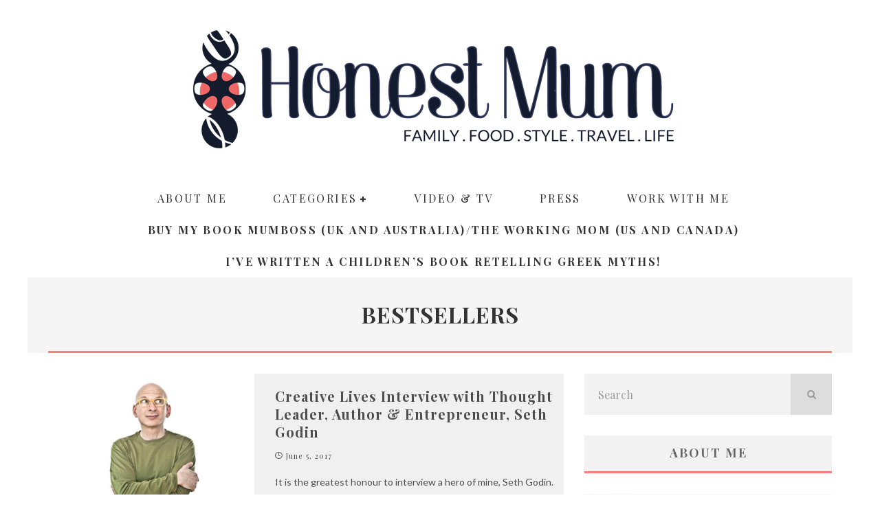

--- FILE ---
content_type: text/html; charset=UTF-8
request_url: https://honestmum.com/tag/bestsellers/
body_size: 29123
content:
<!DOCTYPE html>
<html lang="en-US">
<head>
	<meta charset="UTF-8">
			<meta name="viewport" content="width=device-width, height=device-height, initial-scale=1.0, minimum-scale=1.0">
	
	<link rel="profile" href="https://gmpg.org/xfn/11">
	<meta name='robots' content='index, follow, max-image-preview:large, max-snippet:-1, max-video-preview:-1' />

	<!-- This site is optimized with the Yoast SEO plugin v26.8 - https://yoast.com/product/yoast-seo-wordpress/ -->
	<title>bestsellers Archives - Honest Mum</title>
	<link rel="canonical" href="https://honestmum.com/tag/bestsellers/" />
	<meta name="twitter:card" content="summary_large_image" />
	<meta name="twitter:title" content="bestsellers Archives - Honest Mum" />
	<meta name="twitter:site" content="@HonestMummy" />
	<script data-jetpack-boost="ignore" type="application/ld+json" class="yoast-schema-graph">{"@context":"https://schema.org","@graph":[{"@type":"CollectionPage","@id":"https://honestmum.com/tag/bestsellers/","url":"https://honestmum.com/tag/bestsellers/","name":"bestsellers Archives - Honest Mum","isPartOf":{"@id":"https://honestmum.com/#website"},"primaryImageOfPage":{"@id":"https://honestmum.com/tag/bestsellers/#primaryimage"},"image":{"@id":"https://honestmum.com/tag/bestsellers/#primaryimage"},"thumbnailUrl":"https://honestmum.com/wp-content/uploads/2017/06/Brian-Bloom-credit-Seth-Godin-in-green-1.jpg","breadcrumb":{"@id":"https://honestmum.com/tag/bestsellers/#breadcrumb"},"inLanguage":"en-US"},{"@type":"ImageObject","inLanguage":"en-US","@id":"https://honestmum.com/tag/bestsellers/#primaryimage","url":"https://honestmum.com/wp-content/uploads/2017/06/Brian-Bloom-credit-Seth-Godin-in-green-1.jpg","contentUrl":"https://honestmum.com/wp-content/uploads/2017/06/Brian-Bloom-credit-Seth-Godin-in-green-1.jpg","width":"1600","height":"1009","caption":"Seth Godin"},{"@type":"BreadcrumbList","@id":"https://honestmum.com/tag/bestsellers/#breadcrumb","itemListElement":[{"@type":"ListItem","position":1,"name":"Home","item":"https://honestmum.com/"},{"@type":"ListItem","position":2,"name":"bestsellers"}]},{"@type":"WebSite","@id":"https://honestmum.com/#website","url":"https://honestmum.com/","name":"Honest Mum","description":"award winning parenting and lifestyle blog","publisher":{"@id":"https://honestmum.com/#organization"},"potentialAction":[{"@type":"SearchAction","target":{"@type":"EntryPoint","urlTemplate":"https://honestmum.com/?s={search_term_string}"},"query-input":{"@type":"PropertyValueSpecification","valueRequired":true,"valueName":"search_term_string"}}],"inLanguage":"en-US"},{"@type":"Organization","@id":"https://honestmum.com/#organization","name":"HonestMum","url":"https://honestmum.com/","logo":{"@type":"ImageObject","inLanguage":"en-US","@id":"https://honestmum.com/#/schema/logo/image/","url":"https://honestmum.com/wp-content/uploads/2016/09/HM_Logo_FINAL_transparency-no-border-1400_no-R.png","contentUrl":"https://honestmum.com/wp-content/uploads/2016/09/HM_Logo_FINAL_transparency-no-border-1400_no-R.png","width":1400,"height":346,"caption":"HonestMum"},"image":{"@id":"https://honestmum.com/#/schema/logo/image/"},"sameAs":["https://www.facebook.com/honestmum","https://x.com/HonestMummy"]}]}</script>
	<!-- / Yoast SEO plugin. -->


<link rel='dns-prefetch' href='//static.addtoany.com' />
<link rel='dns-prefetch' href='//www.googletagmanager.com' />
<link rel='dns-prefetch' href='//stats.wp.com' />
<link rel='dns-prefetch' href='//fonts.googleapis.com' />
<link rel='preconnect' href='//c0.wp.com' />
<link rel="alternate" type="application/rss+xml" title="Honest Mum &raquo; Feed" href="https://honestmum.com/feed/" />
<link rel="alternate" type="application/rss+xml" title="Honest Mum &raquo; Comments Feed" href="https://honestmum.com/comments/feed/" />
<link rel="alternate" type="application/rss+xml" title="Honest Mum &raquo; bestsellers Tag Feed" href="https://honestmum.com/tag/bestsellers/feed/" />
<link rel='stylesheet' id='all-css-4adcedd78f73c22814f0461f8698146d' href='https://honestmum.com/wp-content/boost-cache/static/d001cb5244.min.css' type='text/css' media='all' />
<style id='valenti-style-inline-css'>
body{ color:#808080}.entry-content h1, .entry-content h2, .entry-content h3, .entry-content h4, .entry-content h5, .entry-content h6{ color:#4d4d4d}.link-color-wrap a, .block-wrap-code .block a{ color:#ed6766}.link-color-wrap a:hover, .block-wrap-code .block a:hover{ color:#ed9e9e}body{font-family:'Lato',sans-serif;font-size:14px;font-weight:400;line-height:1.666;text-transform:none;}.excerpt{font-family:'Lato',sans-serif;font-size:14px;font-weight:400;line-height:1.666;text-transform:none;}.preview-thumbnail .title, .preview-review .title{font-family:'Playfair Display',serif;font-size:14px;font-weight:700;line-height:1.3;text-transform:none;}.byline{font-family:'Playfair Display',serif;font-size:11px;font-weight:400;letter-spacing:0.1em;line-height:1.3;text-transform:none;}.hero-meta .byline{font-family:'Playfair Display',serif;font-size:11px;font-weight:400;letter-spacing:0.05em;line-height:1.3;text-transform:none;}.tipi-button{font-family:'Playfair Display',serif;font-size:14px;font-weight:700;letter-spacing:0.1em;text-transform:uppercase;}.secondary-menu-wrap, .secondary-menu-wrap .sub-menu a:not(.tipi-button){font-family:'Playfair Display',serif;font-size:14px;font-weight:700;letter-spacing:0.1em;line-height:1;text-transform:uppercase;}.footer-menu{font-family:'Playfair Display',serif;font-size:12px;font-weight:400;line-height:1;text-transform:none;}.site-footer .textwidget{font-family:'Lato',sans-serif;font-size:12px;font-weight:400;line-height:1.666;text-transform:none;}.copyright{font-family:'Lato',sans-serif;font-size:12px;font-weight:400;line-height:1;text-transform:none;}.preview-slider.title-s .title{font-family:'Playfair Display',serif;font-size:14px;font-weight:700;letter-spacing:0.04em;line-height:1.4;text-transform:uppercase;}.preview-slider.title-m .title{font-family:'Playfair Display',serif;font-size:14px;font-weight:700;letter-spacing:0.04em;line-height:1.4;text-transform:uppercase;}.preview-slider.title-l .title{font-family:'Playfair Display',serif;font-size:14px;font-weight:700;letter-spacing:0.04em;line-height:1.4;text-transform:uppercase;}.preview-slider.title-xl .title{font-family:'Playfair Display',serif;font-size:14px;font-weight:700;letter-spacing:0.04em;line-height:1.4;text-transform:uppercase;}.preview-grid.title-xs .title{font-family:'Playfair Display',serif;font-size:14px;font-weight:700;letter-spacing:0.04em;line-height:1.4;text-transform:uppercase;}.preview-grid.title-s .title{font-family:'Playfair Display',serif;font-size:14px;font-weight:700;letter-spacing:0.04em;line-height:1.4;text-transform:uppercase;}.preview-grid.title-m .title{font-family:'Playfair Display',serif;font-size:14px;font-weight:700;letter-spacing:0.04em;line-height:1.4;text-transform:uppercase;}.preview-grid.title-l .title{font-family:'Playfair Display',serif;font-size:14px;font-weight:700;letter-spacing:0.04em;line-height:1.4;text-transform:uppercase;}.preview-classic .title{font-family:'Playfair Display',serif;font-size:14px;font-weight:400;letter-spacing:0.05em;line-height:1.3;text-transform:none;}.preview-2 .title{font-family:'Playfair Display',serif;font-size:14px;font-weight:400;letter-spacing:0.05em;line-height:1.3;text-transform:none;}.entry-content blockquote, .entry-content blockquote p{font-family:'Playfair Display',serif;font-size:18px;font-weight:400;line-height:1.5;text-transform:none;}.hero-wrap .caption, .gallery-block__wrap .caption, figcaption{font-family:'Lato',sans-serif;font-size:10px;font-weight:400;line-height:1.2;text-transform:none;}.main-navigation .horizontal-menu > li > a{font-family:'Playfair Display',serif;font-size:14px;font-weight:400;letter-spacing:0.15em;line-height:1;text-transform:uppercase;}.sub-menu a:not(.tipi-button){font-family:'Playfair Display',serif;font-size:14px;font-weight:400;letter-spacing:0.13em;line-height:1.6;text-transform:uppercase;}.hero-meta.tipi-s-typo .title{font-family:'Playfair Display',serif;font-size:18px;font-weight:700;line-height:1.3;text-transform:none;}.hero-meta.tipi-m-typo .title{font-family:'Playfair Display',serif;font-size:18px;font-weight:700;line-height:1.3;text-transform:uppercase;}.hero-meta.tipi-l-typo .title{font-family:'Playfair Display',serif;font-size:18px;font-weight:700;line-height:1.3;text-transform:uppercase;}.entry-content h2{font-family:'Playfair Display',serif;font-size:18px;font-weight:700;line-height:1.3;text-transform:none;}.entry-content h3{font-family:'Playfair Display',serif;font-size:14px;font-weight:700;line-height:1.3;text-transform:none;}.entry-content h4{font-family:'Playfair Display',serif;font-size:14px;font-weight:700;line-height:1.3;text-transform:none;}.entry-content h5{font-family:'Playfair Display',serif;font-size:14px;font-weight:700;letter-spacing:0.1em;line-height:1.3;text-transform:uppercase;}.widget-title{font-family:'Playfair Display',serif;font-size:14px;font-weight:700;letter-spacing:0.1em;line-height:1.3;text-transform:uppercase;}.block-title-wrap .title{font-family:'Playfair Display',serif;font-size:16px;font-weight:700;letter-spacing:0.16em;line-height:1.8;text-transform:uppercase;}.block-subtitle{font-family:'Lato',sans-serif;font-size:15px;font-weight:700;letter-spacing:0.1em;line-height:1.3;text-transform:none;}.preview-classic { padding-bottom: 0px; }.block-wrap-classic .block ~ .block { padding-top: 0px; }.preview-thumbnail { padding-bottom: 0px; }.block-title-inner{ border-bottom:3px solid #161616;}.site-footer > .bg-area{ border-top:20px solid #333333;}.split-1:not(.preview-thumbnail) .mask {
		-webkit-flex: 0 0 40%;
		-ms-flex: 0 0 40%;
		flex: 0 0 40%;
		width: 40%;
	}.footer-lower {
		padding-top: 30px;
		padding-bottom: 30px;
	}.footer-widget-wrap {
		padding-top: 45px;
		padding-bottom: 45px;
	}.main-menu > li > a {
		padding-top: 15px;
		padding-bottom: 15px;
	}.main-navigation .main-nav-wrap > .menu-icons a{padding-left:10px;}.main-navigation .main-nav-wrap > .menu-icons a{padding-right:10px;}.main-navigation .main-nav-wrap > .menu-icons {margin-right:-10px;}.main-navigation .main-nav-wrap .menu-icons > li > a {font-size:18px;}.secondary-menu-wrap .menu-icons a{padding-left:10px;}.secondary-menu-wrap .menu-icons a{padding-right:10px;}.secondary-menu-wrap .menu-icons {margin-right:-10px;}.secondary-menu-wrap .menu-icons > li > a {font-size:16px;}.accent--color, .bbp-submit-wrapper button, .bbp-submit-wrapper button:visited, .buddypress .cb-cat-header .title a, .woocommerce .star-rating:before, .woocommerce-page .star-rating:before, .woocommerce .star-rating span, .woocommerce-page .star-rating span, .woocommerce .stars a {
		color:#fd7d7d;
	}.bbp-submit-wrapper button, #buddypress button:hover, #buddypress a.button:hover, #buddypress a.button:focus, #buddypress input[type=submit]:hover, #buddypress input[type=button]:hover, #buddypress input[type=reset]:hover, #buddypress ul.button-nav li a:hover, #buddypress ul.button-nav li.current a, #buddypress div.generic-button a:hover, #buddypress .comment-reply-link:hover, #buddypress .activity-list li.load-more:hover, #buddypress #groups-list .generic-button a:hover {
		border-color: #fd7d7d;
	}.sidebar-widget .widget-title, .cb-cat-header, .site-footer .footer-widget-area .widget-title span, #wp-calendar caption, #buddypress #members-list .cb-member-list-box .item .item-title, #buddypress div.item-list-tabs ul li.selected, #buddypress div.item-list-tabs ul li.current, #buddypress .item-list-tabs ul li:hover, .woocommerce div.product .woocommerce-tabs ul.tabs li.active,
	.author-page-box {
		border-bottom-color: #fd7d7d ;
	}.cb-highlight, #buddypress button:hover, #buddypress a.button:hover, #buddypress a.button:focus, #buddypress input[type=submit]:hover, #buddypress input[type=button]:hover, #buddypress input[type=reset]:hover, #buddypress ul.button-nav li a:hover, #buddypress ul.button-nav li.current a, #buddypress div.generic-button a:hover, #buddypress .comment-reply-link:hover, #buddypress .activity-list li.load-more:hover, #buddypress #groups-list .generic-button a:hover {
		background-color: #fd7d7d;
	}.font-b { font-family: 'Lato',sans-serif; }h1, h2, h3, h4, h5, h6, .font-h, #bbp-user-navigation, .product_meta, .price, .woocommerce-review-link, .cart_item, .cart-collaterals .cart_totals th { font-family: 'Playfair Display',serif }.site-mob-header:not(.site-mob-header-11) .header-padding .logo-main-wrap, .site-mob-header:not(.site-mob-header-11) .header-padding .icons-wrap a, .site-mob-header-11 .header-padding {
		padding-top: 10px;
		padding-bottom: 10px;
	}.site-header .header-padding {
		padding-top: 30px;
		padding-bottom: 50px;
	}.site-header .bg-area{background-color: #ffffff;}.site-header .background{background-position: center center;}.site-header,.site-header a{color: #999999;}.site-footer .bg-area{background-color: #1c1d1e;}.site-footer .background{background-position: center center;}.site-footer,.site-footer a{color: #e5e5e5;}.footer-widget-area{background-color: #ffffff;}.footer-widget-area{background-position: center center;}.footer-widget-area,.footer-widget-area a{color: #e5e5e5;}.preview-slider.tile-overlay--1:after, .preview-slider.tile-overlay--2 .meta:after { opacity: 0.25; }.preview-grid.tile-overlay--1:after, .preview-grid.tile-overlay--2 .meta:after { opacity: 0.2; }.main-navigation-border { border-bottom-color: #161616; }@media only screen and (min-width: 481px) {.slider-spacing { margin-right: 3px;}.block-wrap-slider .slider { padding-top: 3px;}}@media only screen and (min-width: 768px) {.preview-slider.tile-overlay--1:hover:after, .preview-slider.tile-overlay--2.tile-overlay--gradient:hover:after, .preview-slider.tile-overlay--2:hover .meta:after { opacity: 0.75 ; }.preview-grid.tile-overlay--1:hover:after, .preview-grid.tile-overlay--2.tile-overlay--gradient:hover:after, .preview-grid.tile-overlay--2:hover .meta:after { opacity: 0.3 ; }}@media only screen and (min-width: 1020px) {body{font-size:16px;}.hero-meta .byline{font-size:14px;}.tipi-button{font-size:12px;}.secondary-menu-wrap, .secondary-menu-wrap .sub-menu a:not(.tipi-button){font-size:12px;}.preview-slider.title-s .title{font-size:16px;}.preview-slider.title-m .title{font-size:20px;}.preview-slider.title-l .title{font-size:30px;}.preview-slider.title-xl .title{font-size:40px;}.preview-grid.title-xs .title{font-size:16px;}.preview-grid.title-s .title{font-size:20px;}.preview-grid.title-m .title{font-size:32px;}.preview-grid.title-l .title{font-size:38px;}.preview-classic .title{font-size:22px;}.preview-2 .title{font-size:26px;}.entry-content blockquote, .entry-content blockquote p{font-size:26px;}.main-navigation .horizontal-menu > li > a{font-size:16px;}.hero-meta.tipi-s-typo .title{font-size:28px;}.hero-meta.tipi-m-typo .title{font-size:40px;}.hero-meta.tipi-l-typo .title{font-size:50px;}.entry-content h2{font-size:30px;}.entry-content h3{font-size:24px;}.entry-content h4{font-size:20px;}.entry-content h5{font-size:18px;}.widget-title{font-size:20px;}.block-title-wrap .title{font-size:22px;}}@media only screen and (min-width: 1200px) {.site {}}.horizontal-menu {
    max-width:900px;
} 

.horizontal-menu>li {
    margin: 0 auto;
}  

.main-navigation .horizontal-menu > li > a:hover {
    color: #ffffff;
}

.mob-menu-wrap .vertical-menu li {
    font-family: 'Playfair Display';
    text-transform: uppercase;
}

.preview-2 .title, .preview-classic .title {
    font-weight:700;
    font-size:20px;
}

.hero-meta.tipi-m-typo .title {
    text-transform: none;
}

.title-cut-bl .hero-wrap .meta {
    padding-left: 25px;
}

.page .hero-meta.tipi-m-typo .title {
    padding-top:23px;
    padding-bottom:23px;
    border-bottom: solid 3px #ed6766;
    text-transform: uppercase;
    background-color: #f2f2f2;
    font-size:26px;
}

.post .hero-meta.tipi-m-typo .title {
    font-size:34px;
}

.block-archive-skin-11 .preview-classic, .block-archive-skin-11 .preview-thumbnail, .block-skin-11 .preview-classic, .block-skin-11 .preview-thumbnail {
background-color: #f0f0f0;
}

.block-archive-skin-11 .preview-classic a:hover, .block-archive-skin-11 .preview-thumbnail a:hover, .block-skin-11 .preview-classic a:hover, .block-skin-11 .preview-thumbnail a:hover {
text-decoration: underline;
}

.site-footer .footer-widget-area .widget-title span {color: #666666;}

 /*
#cb-footer, #cb-footer #cb-widgets {
   background-color: #1c1d1e !important;
}

#cb-copyright {
   font-size: 12px !important;
}
  
  
  #cb-nav-bar.cb-light-menu {
    background-color: #ffffff;
  }
  
  #cb-footer {
    background-color: #ffffff;
    border-top: 5px solid #ed6766;
}
#cb-footer #cb-widgets {
    background-color: #ffffff;
    overflow: hidden;
}

#cb-footer .cb-fw {
    border-right: 0px solid #ffffff;
    border-left: 0px solid #ffffff;
}

#cb-footer #cb-widgets .cb-footer-widget-title {
    color: #000000;
}

*/

.cb-light-blog .cb-module-block .cb-post-title a {
    font-weight:700;
}

.textwidget p {
    line-height: 1.65;
}

.buy-my-book, #menu-item-59233 a {
    font-weight: 700 !important; 
}

.buy-my-book, #menu-item-94358 a {
    font-weight: 700 !important; 
}

@media screen and (max-width: 750px) {
  .hide-on-mobile {
    visibility: hidden;
    display: none;
  }
}

/*# sourceURL=valenti-style-inline-css */
</style>
<style id='easy-social-share-buttons-inline-css'>
.essb_links .essb_link_mastodon { --essb-network: #6364ff;}
/*# sourceURL=easy-social-share-buttons-inline-css */
</style>
<style id='wp-img-auto-sizes-contain-inline-css'>
img:is([sizes=auto i],[sizes^="auto," i]){contain-intrinsic-size:3000px 1500px}
/*# sourceURL=wp-img-auto-sizes-contain-inline-css */
</style>
<style id='wp-emoji-styles-inline-css'>

	img.wp-smiley, img.emoji {
		display: inline !important;
		border: none !important;
		box-shadow: none !important;
		height: 1em !important;
		width: 1em !important;
		margin: 0 0.07em !important;
		vertical-align: -0.1em !important;
		background: none !important;
		padding: 0 !important;
	}
/*# sourceURL=wp-emoji-styles-inline-css */
</style>
<style id='wp-block-library-inline-css'>
:root{--wp-block-synced-color:#7a00df;--wp-block-synced-color--rgb:122,0,223;--wp-bound-block-color:var(--wp-block-synced-color);--wp-editor-canvas-background:#ddd;--wp-admin-theme-color:#007cba;--wp-admin-theme-color--rgb:0,124,186;--wp-admin-theme-color-darker-10:#006ba1;--wp-admin-theme-color-darker-10--rgb:0,107,160.5;--wp-admin-theme-color-darker-20:#005a87;--wp-admin-theme-color-darker-20--rgb:0,90,135;--wp-admin-border-width-focus:2px}@media (min-resolution:192dpi){:root{--wp-admin-border-width-focus:1.5px}}.wp-element-button{cursor:pointer}:root .has-very-light-gray-background-color{background-color:#eee}:root .has-very-dark-gray-background-color{background-color:#313131}:root .has-very-light-gray-color{color:#eee}:root .has-very-dark-gray-color{color:#313131}:root .has-vivid-green-cyan-to-vivid-cyan-blue-gradient-background{background:linear-gradient(135deg,#00d084,#0693e3)}:root .has-purple-crush-gradient-background{background:linear-gradient(135deg,#34e2e4,#4721fb 50%,#ab1dfe)}:root .has-hazy-dawn-gradient-background{background:linear-gradient(135deg,#faaca8,#dad0ec)}:root .has-subdued-olive-gradient-background{background:linear-gradient(135deg,#fafae1,#67a671)}:root .has-atomic-cream-gradient-background{background:linear-gradient(135deg,#fdd79a,#004a59)}:root .has-nightshade-gradient-background{background:linear-gradient(135deg,#330968,#31cdcf)}:root .has-midnight-gradient-background{background:linear-gradient(135deg,#020381,#2874fc)}:root{--wp--preset--font-size--normal:16px;--wp--preset--font-size--huge:42px}.has-regular-font-size{font-size:1em}.has-larger-font-size{font-size:2.625em}.has-normal-font-size{font-size:var(--wp--preset--font-size--normal)}.has-huge-font-size{font-size:var(--wp--preset--font-size--huge)}.has-text-align-center{text-align:center}.has-text-align-left{text-align:left}.has-text-align-right{text-align:right}.has-fit-text{white-space:nowrap!important}#end-resizable-editor-section{display:none}.aligncenter{clear:both}.items-justified-left{justify-content:flex-start}.items-justified-center{justify-content:center}.items-justified-right{justify-content:flex-end}.items-justified-space-between{justify-content:space-between}.screen-reader-text{border:0;clip-path:inset(50%);height:1px;margin:-1px;overflow:hidden;padding:0;position:absolute;width:1px;word-wrap:normal!important}.screen-reader-text:focus{background-color:#ddd;clip-path:none;color:#444;display:block;font-size:1em;height:auto;left:5px;line-height:normal;padding:15px 23px 14px;text-decoration:none;top:5px;width:auto;z-index:100000}html :where(.has-border-color){border-style:solid}html :where([style*=border-top-color]){border-top-style:solid}html :where([style*=border-right-color]){border-right-style:solid}html :where([style*=border-bottom-color]){border-bottom-style:solid}html :where([style*=border-left-color]){border-left-style:solid}html :where([style*=border-width]){border-style:solid}html :where([style*=border-top-width]){border-top-style:solid}html :where([style*=border-right-width]){border-right-style:solid}html :where([style*=border-bottom-width]){border-bottom-style:solid}html :where([style*=border-left-width]){border-left-style:solid}html :where(img[class*=wp-image-]){height:auto;max-width:100%}:where(figure){margin:0 0 1em}html :where(.is-position-sticky){--wp-admin--admin-bar--position-offset:var(--wp-admin--admin-bar--height,0px)}@media screen and (max-width:600px){html :where(.is-position-sticky){--wp-admin--admin-bar--position-offset:0px}}

/*# sourceURL=wp-block-library-inline-css */
</style><link rel='stylesheet' id='all-css-919a69826da78328328b57dbb38ef7b9' href='https://honestmum.com/wp-content/boost-cache/static/ae7ef2a1a4.min.css' type='text/css' media='all' />
<style id='global-styles-inline-css'>
:root{--wp--preset--aspect-ratio--square: 1;--wp--preset--aspect-ratio--4-3: 4/3;--wp--preset--aspect-ratio--3-4: 3/4;--wp--preset--aspect-ratio--3-2: 3/2;--wp--preset--aspect-ratio--2-3: 2/3;--wp--preset--aspect-ratio--16-9: 16/9;--wp--preset--aspect-ratio--9-16: 9/16;--wp--preset--color--black: #000000;--wp--preset--color--cyan-bluish-gray: #abb8c3;--wp--preset--color--white: #ffffff;--wp--preset--color--pale-pink: #f78da7;--wp--preset--color--vivid-red: #cf2e2e;--wp--preset--color--luminous-vivid-orange: #ff6900;--wp--preset--color--luminous-vivid-amber: #fcb900;--wp--preset--color--light-green-cyan: #7bdcb5;--wp--preset--color--vivid-green-cyan: #00d084;--wp--preset--color--pale-cyan-blue: #8ed1fc;--wp--preset--color--vivid-cyan-blue: #0693e3;--wp--preset--color--vivid-purple: #9b51e0;--wp--preset--gradient--vivid-cyan-blue-to-vivid-purple: linear-gradient(135deg,rgb(6,147,227) 0%,rgb(155,81,224) 100%);--wp--preset--gradient--light-green-cyan-to-vivid-green-cyan: linear-gradient(135deg,rgb(122,220,180) 0%,rgb(0,208,130) 100%);--wp--preset--gradient--luminous-vivid-amber-to-luminous-vivid-orange: linear-gradient(135deg,rgb(252,185,0) 0%,rgb(255,105,0) 100%);--wp--preset--gradient--luminous-vivid-orange-to-vivid-red: linear-gradient(135deg,rgb(255,105,0) 0%,rgb(207,46,46) 100%);--wp--preset--gradient--very-light-gray-to-cyan-bluish-gray: linear-gradient(135deg,rgb(238,238,238) 0%,rgb(169,184,195) 100%);--wp--preset--gradient--cool-to-warm-spectrum: linear-gradient(135deg,rgb(74,234,220) 0%,rgb(151,120,209) 20%,rgb(207,42,186) 40%,rgb(238,44,130) 60%,rgb(251,105,98) 80%,rgb(254,248,76) 100%);--wp--preset--gradient--blush-light-purple: linear-gradient(135deg,rgb(255,206,236) 0%,rgb(152,150,240) 100%);--wp--preset--gradient--blush-bordeaux: linear-gradient(135deg,rgb(254,205,165) 0%,rgb(254,45,45) 50%,rgb(107,0,62) 100%);--wp--preset--gradient--luminous-dusk: linear-gradient(135deg,rgb(255,203,112) 0%,rgb(199,81,192) 50%,rgb(65,88,208) 100%);--wp--preset--gradient--pale-ocean: linear-gradient(135deg,rgb(255,245,203) 0%,rgb(182,227,212) 50%,rgb(51,167,181) 100%);--wp--preset--gradient--electric-grass: linear-gradient(135deg,rgb(202,248,128) 0%,rgb(113,206,126) 100%);--wp--preset--gradient--midnight: linear-gradient(135deg,rgb(2,3,129) 0%,rgb(40,116,252) 100%);--wp--preset--font-size--small: 13px;--wp--preset--font-size--medium: 20px;--wp--preset--font-size--large: 36px;--wp--preset--font-size--x-large: 42px;--wp--preset--spacing--20: 0.44rem;--wp--preset--spacing--30: 0.67rem;--wp--preset--spacing--40: 1rem;--wp--preset--spacing--50: 1.5rem;--wp--preset--spacing--60: 2.25rem;--wp--preset--spacing--70: 3.38rem;--wp--preset--spacing--80: 5.06rem;--wp--preset--shadow--natural: 6px 6px 9px rgba(0, 0, 0, 0.2);--wp--preset--shadow--deep: 12px 12px 50px rgba(0, 0, 0, 0.4);--wp--preset--shadow--sharp: 6px 6px 0px rgba(0, 0, 0, 0.2);--wp--preset--shadow--outlined: 6px 6px 0px -3px rgb(255, 255, 255), 6px 6px rgb(0, 0, 0);--wp--preset--shadow--crisp: 6px 6px 0px rgb(0, 0, 0);}:where(.is-layout-flex){gap: 0.5em;}:where(.is-layout-grid){gap: 0.5em;}body .is-layout-flex{display: flex;}.is-layout-flex{flex-wrap: wrap;align-items: center;}.is-layout-flex > :is(*, div){margin: 0;}body .is-layout-grid{display: grid;}.is-layout-grid > :is(*, div){margin: 0;}:where(.wp-block-columns.is-layout-flex){gap: 2em;}:where(.wp-block-columns.is-layout-grid){gap: 2em;}:where(.wp-block-post-template.is-layout-flex){gap: 1.25em;}:where(.wp-block-post-template.is-layout-grid){gap: 1.25em;}.has-black-color{color: var(--wp--preset--color--black) !important;}.has-cyan-bluish-gray-color{color: var(--wp--preset--color--cyan-bluish-gray) !important;}.has-white-color{color: var(--wp--preset--color--white) !important;}.has-pale-pink-color{color: var(--wp--preset--color--pale-pink) !important;}.has-vivid-red-color{color: var(--wp--preset--color--vivid-red) !important;}.has-luminous-vivid-orange-color{color: var(--wp--preset--color--luminous-vivid-orange) !important;}.has-luminous-vivid-amber-color{color: var(--wp--preset--color--luminous-vivid-amber) !important;}.has-light-green-cyan-color{color: var(--wp--preset--color--light-green-cyan) !important;}.has-vivid-green-cyan-color{color: var(--wp--preset--color--vivid-green-cyan) !important;}.has-pale-cyan-blue-color{color: var(--wp--preset--color--pale-cyan-blue) !important;}.has-vivid-cyan-blue-color{color: var(--wp--preset--color--vivid-cyan-blue) !important;}.has-vivid-purple-color{color: var(--wp--preset--color--vivid-purple) !important;}.has-black-background-color{background-color: var(--wp--preset--color--black) !important;}.has-cyan-bluish-gray-background-color{background-color: var(--wp--preset--color--cyan-bluish-gray) !important;}.has-white-background-color{background-color: var(--wp--preset--color--white) !important;}.has-pale-pink-background-color{background-color: var(--wp--preset--color--pale-pink) !important;}.has-vivid-red-background-color{background-color: var(--wp--preset--color--vivid-red) !important;}.has-luminous-vivid-orange-background-color{background-color: var(--wp--preset--color--luminous-vivid-orange) !important;}.has-luminous-vivid-amber-background-color{background-color: var(--wp--preset--color--luminous-vivid-amber) !important;}.has-light-green-cyan-background-color{background-color: var(--wp--preset--color--light-green-cyan) !important;}.has-vivid-green-cyan-background-color{background-color: var(--wp--preset--color--vivid-green-cyan) !important;}.has-pale-cyan-blue-background-color{background-color: var(--wp--preset--color--pale-cyan-blue) !important;}.has-vivid-cyan-blue-background-color{background-color: var(--wp--preset--color--vivid-cyan-blue) !important;}.has-vivid-purple-background-color{background-color: var(--wp--preset--color--vivid-purple) !important;}.has-black-border-color{border-color: var(--wp--preset--color--black) !important;}.has-cyan-bluish-gray-border-color{border-color: var(--wp--preset--color--cyan-bluish-gray) !important;}.has-white-border-color{border-color: var(--wp--preset--color--white) !important;}.has-pale-pink-border-color{border-color: var(--wp--preset--color--pale-pink) !important;}.has-vivid-red-border-color{border-color: var(--wp--preset--color--vivid-red) !important;}.has-luminous-vivid-orange-border-color{border-color: var(--wp--preset--color--luminous-vivid-orange) !important;}.has-luminous-vivid-amber-border-color{border-color: var(--wp--preset--color--luminous-vivid-amber) !important;}.has-light-green-cyan-border-color{border-color: var(--wp--preset--color--light-green-cyan) !important;}.has-vivid-green-cyan-border-color{border-color: var(--wp--preset--color--vivid-green-cyan) !important;}.has-pale-cyan-blue-border-color{border-color: var(--wp--preset--color--pale-cyan-blue) !important;}.has-vivid-cyan-blue-border-color{border-color: var(--wp--preset--color--vivid-cyan-blue) !important;}.has-vivid-purple-border-color{border-color: var(--wp--preset--color--vivid-purple) !important;}.has-vivid-cyan-blue-to-vivid-purple-gradient-background{background: var(--wp--preset--gradient--vivid-cyan-blue-to-vivid-purple) !important;}.has-light-green-cyan-to-vivid-green-cyan-gradient-background{background: var(--wp--preset--gradient--light-green-cyan-to-vivid-green-cyan) !important;}.has-luminous-vivid-amber-to-luminous-vivid-orange-gradient-background{background: var(--wp--preset--gradient--luminous-vivid-amber-to-luminous-vivid-orange) !important;}.has-luminous-vivid-orange-to-vivid-red-gradient-background{background: var(--wp--preset--gradient--luminous-vivid-orange-to-vivid-red) !important;}.has-very-light-gray-to-cyan-bluish-gray-gradient-background{background: var(--wp--preset--gradient--very-light-gray-to-cyan-bluish-gray) !important;}.has-cool-to-warm-spectrum-gradient-background{background: var(--wp--preset--gradient--cool-to-warm-spectrum) !important;}.has-blush-light-purple-gradient-background{background: var(--wp--preset--gradient--blush-light-purple) !important;}.has-blush-bordeaux-gradient-background{background: var(--wp--preset--gradient--blush-bordeaux) !important;}.has-luminous-dusk-gradient-background{background: var(--wp--preset--gradient--luminous-dusk) !important;}.has-pale-ocean-gradient-background{background: var(--wp--preset--gradient--pale-ocean) !important;}.has-electric-grass-gradient-background{background: var(--wp--preset--gradient--electric-grass) !important;}.has-midnight-gradient-background{background: var(--wp--preset--gradient--midnight) !important;}.has-small-font-size{font-size: var(--wp--preset--font-size--small) !important;}.has-medium-font-size{font-size: var(--wp--preset--font-size--medium) !important;}.has-large-font-size{font-size: var(--wp--preset--font-size--large) !important;}.has-x-large-font-size{font-size: var(--wp--preset--font-size--x-large) !important;}
/*# sourceURL=global-styles-inline-css */
</style>

<style id='classic-theme-styles-inline-css'>
/*! This file is auto-generated */
.wp-block-button__link{color:#fff;background-color:#32373c;border-radius:9999px;box-shadow:none;text-decoration:none;padding:calc(.667em + 2px) calc(1.333em + 2px);font-size:1.125em}.wp-block-file__button{background:#32373c;color:#fff;text-decoration:none}
/*# sourceURL=/wp-includes/css/classic-themes.min.css */
</style>
<link rel='stylesheet' id='valenti-fonts-css' href='https://fonts.googleapis.com/css?family=Playfair+Display%3A400%2C700%7CLato%3A400%2C700&#038;subset=greek%2Cgreek-ext&#038;display=swap' media='all' />





<!-- Google tag (gtag.js) snippet added by Site Kit -->
<!-- Google Analytics snippet added by Site Kit -->


<link rel="https://api.w.org/" href="https://honestmum.com/wp-json/" /><link rel="alternate" title="JSON" type="application/json" href="https://honestmum.com/wp-json/wp/v2/tags/30219" /><link rel="EditURI" type="application/rsd+xml" title="RSD" href="https://honestmum.com/xmlrpc.php?rsd" />
<meta name="generator" content="Site Kit by Google 1.170.0" />		
			<style>img#wpstats{display:none}</style>
		<link rel="preload" type="font/woff2" as="font" href="https://honestmum.com/wp-content/themes/valenti/assets/css/valenti/valenti.woff2?o9cfvj" crossorigin><link rel="preload" type="font/woff2" as="font" href="https://honestmum.com/wp-content/themes/valenti/assets/css/fontawesome/webfonts/fa-regular-400.woff2?v=5.9.0" crossorigin><link rel="preload" type="font/woff2" as="font" href="https://honestmum.com/wp-content/themes/valenti/assets/css/fontawesome/webfonts/fa-solid-900.woff2?v=5.9.0" crossorigin><link rel="dns-prefetch" href="//fonts.googleapis.com"><link rel="preconnect" href="https://fonts.gstatic.com/" crossorigin><style id='valenti-logo-inline-css'>
@media only screen and (min-width: 1200px) {.logo-main img{ display:inline-block; width:700px; height:173px;}}
/*# sourceURL=valenti-logo-inline-css */
</style>
<style id='valenti-mm-style-inline-css'>
.main-menu .mm-color.menu-item-12261 .block-title-wrap.block-title-border-2 .title, .main-menu .mm-color.menu-item-12261 .mm-51 .menu-wrap > .sub-menu > li > a
		{ border-color: #fd7d7d!important; }
			.main-menu-bar-color-1 .main-menu .mm-color.menu-item-12261.active > a,
			.main-menu-bar-color-1.mm-ani-0 .main-menu .mm-color.menu-item-12261:hover > a,
			.main-menu-bar-color-1 .main-menu .current-menu-item.menu-item-12261 > a,
			.main-menu-bar-color-1 .main-menu .current-post-ancestor.menu-item-12261 > a,
			.main-menu-bar-color-1 .main-menu .current-menu-ancestor.menu-item-12261 > a
			{ background: #fd7d7d; }.main-navigation .mm-color.menu-item-12261.mm-sb-left .sub-menu { background: #fd7d7d;}
.main-menu .mm-color.menu-item-22289 .block-title-wrap.block-title-border-2 .title, .main-menu .mm-color.menu-item-22289 .mm-51 .menu-wrap > .sub-menu > li > a
		{ border-color: #fd7d7d!important; }
			.main-menu-bar-color-1 .main-menu .mm-color.menu-item-22289.active > a,
			.main-menu-bar-color-1.mm-ani-0 .main-menu .mm-color.menu-item-22289:hover > a,
			.main-menu-bar-color-1 .main-menu .current-menu-item.menu-item-22289 > a,
			.main-menu-bar-color-1 .main-menu .current-post-ancestor.menu-item-22289 > a,
			.main-menu-bar-color-1 .main-menu .current-menu-ancestor.menu-item-22289 > a
			{ background: #fd7d7d; }.main-navigation .mm-color.menu-item-22289.mm-sb-left .sub-menu { background: #fd7d7d;}
.main-menu .mm-color.menu-item-28542 .block-title-wrap.block-title-border-2 .title, .main-menu .mm-color.menu-item-28542 .mm-51 .menu-wrap > .sub-menu > li > a
		{ border-color: #fd7d7d!important; }
			.main-menu-bar-color-1 .main-menu .mm-color.menu-item-28542.active > a,
			.main-menu-bar-color-1.mm-ani-0 .main-menu .mm-color.menu-item-28542:hover > a,
			.main-menu-bar-color-1 .main-menu .current-menu-item.menu-item-28542 > a,
			.main-menu-bar-color-1 .main-menu .current-post-ancestor.menu-item-28542 > a,
			.main-menu-bar-color-1 .main-menu .current-menu-ancestor.menu-item-28542 > a
			{ background: #fd7d7d; }.main-navigation .mm-color.menu-item-28542.mm-sb-left .sub-menu { background: #fd7d7d;}
.main-menu .mm-color.menu-item-18737 .block-title-wrap.block-title-border-2 .title, .main-menu .mm-color.menu-item-18737 .mm-51 .menu-wrap > .sub-menu > li > a
		{ border-color: #fd7d7d!important; }
			.main-menu-bar-color-1 .main-menu .mm-color.menu-item-18737.active > a,
			.main-menu-bar-color-1.mm-ani-0 .main-menu .mm-color.menu-item-18737:hover > a,
			.main-menu-bar-color-1 .main-menu .current-menu-item.menu-item-18737 > a,
			.main-menu-bar-color-1 .main-menu .current-post-ancestor.menu-item-18737 > a,
			.main-menu-bar-color-1 .main-menu .current-menu-ancestor.menu-item-18737 > a
			{ background: #fd7d7d; }.main-navigation .mm-color.menu-item-18737.mm-sb-left .sub-menu { background: #fd7d7d;}
.main-menu .mm-color.menu-item-19349 .block-title-wrap.block-title-border-2 .title, .main-menu .mm-color.menu-item-19349 .mm-51 .menu-wrap > .sub-menu > li > a
		{ border-color: #fd7d7d!important; }
			.main-menu-bar-color-1 .main-menu .mm-color.menu-item-19349.active > a,
			.main-menu-bar-color-1.mm-ani-0 .main-menu .mm-color.menu-item-19349:hover > a,
			.main-menu-bar-color-1 .main-menu .current-menu-item.menu-item-19349 > a,
			.main-menu-bar-color-1 .main-menu .current-post-ancestor.menu-item-19349 > a,
			.main-menu-bar-color-1 .main-menu .current-menu-ancestor.menu-item-19349 > a
			{ background: #fd7d7d; }.main-navigation .mm-color.menu-item-19349.mm-sb-left .sub-menu { background: #fd7d7d;}
.main-menu .mm-color.menu-item-59233 .block-title-wrap.block-title-border-2 .title, .main-menu .mm-color.menu-item-59233 .mm-51 .menu-wrap > .sub-menu > li > a
		{ border-color: #fd7d7d!important; }
			.main-menu-bar-color-1 .main-menu .mm-color.menu-item-59233.active > a,
			.main-menu-bar-color-1.mm-ani-0 .main-menu .mm-color.menu-item-59233:hover > a,
			.main-menu-bar-color-1 .main-menu .current-menu-item.menu-item-59233 > a,
			.main-menu-bar-color-1 .main-menu .current-post-ancestor.menu-item-59233 > a,
			.main-menu-bar-color-1 .main-menu .current-menu-ancestor.menu-item-59233 > a
			{ background: #fd7d7d; }.main-navigation .mm-color.menu-item-59233.mm-sb-left .sub-menu { background: #fd7d7d;}
.main-menu .mm-color.menu-item-94358 .block-title-wrap.block-title-border-2 .title, .main-menu .mm-color.menu-item-94358 .mm-51 .menu-wrap > .sub-menu > li > a
		{ border-color: #fd7d7d!important; }
			.main-menu-bar-color-1 .main-menu .mm-color.menu-item-94358.active > a,
			.main-menu-bar-color-1.mm-ani-0 .main-menu .mm-color.menu-item-94358:hover > a,
			.main-menu-bar-color-1 .main-menu .current-menu-item.menu-item-94358 > a,
			.main-menu-bar-color-1 .main-menu .current-post-ancestor.menu-item-94358 > a,
			.main-menu-bar-color-1 .main-menu .current-menu-ancestor.menu-item-94358 > a
			{ background: #fd7d7d; }.main-navigation .mm-color.menu-item-94358.mm-sb-left .sub-menu { background: #fd7d7d;}
/*# sourceURL=valenti-mm-style-inline-css */
</style>
</head>
<body data-rsssl=1 class="archive tag tag-bestsellers tag-30219 wp-theme-valenti wp-child-theme-valenti-child body-mob-header-3 site-mob-menu-a-4 site-mob-menu-1 mob-fi-tall header--style-3 mm-ani-3 modal-skin-2 essb-10.3">
			<div id="cb-outer-container" class="site">
		<header id="mobhead" class="site-header-block site-mob-header tipi-l-0 site-mob-header-3 sticky-menu-1 sticky-top site-skin-2 site-img-1"><div class="bg-area stickyable header-padding tipi-row tipi-vertical-c">
	<ul class="menu-left icons-wrap tipi-vertical-c">
		<li class="valenti-icon cb-icon-search cb-menu-icon vertical-c"><a href="#" data-title="Search" class="tipi-tip tipi-tip-b vertical-c modal-tr" data-type="search"><i class="valenti-i-search" aria-hidden="true"></i></a></li>	</ul>
	<ul class="menu-right icons-wrap tipi-vertical-c">
				<li class="valenti-icon vertical-c"><a href="#" class="mob-tr-open" data-target="slide-menu"><i class="valenti-i-menu" aria-hidden="true"></i></a></li>	</ul>
	<div class="background"></div></div>
</header><!-- .site-mob-header --><div id="mob-line" class="tipi-m-0"></div><div class="logo-main-wrap logo-mob-wrap site-mob-header-3-logo site-skin-1 tipi-m-0"><div class="logo logo-mobile"><a href="https://honestmum.com" data-pin-nopin="true"><img src="https://honestmum.com/wp-content/uploads/2016/09/HM_Logo_FINAL_transparency-no-border-700.png" srcset="https://honestmum.com/wp-content/uploads/2016/09/HM_Logo_FINAL_transparency-no-border-1400.png 2x" width="700" height="173"></a></div></div>		<div id="cb-container" class="site-inner container clearfix">
		<header id="masthead" class="site-header-block site-header clearfix site-header-3 header-skin-3 site-img-1 mm-skin-2 main-menu-skin-1 main-menu-width-3 main-menu-bar-color-2 logo-only-when-stuck main-menu-c"><div class="bg-area">
			<div class="logo-main-wrap tipi-flex-lcr header-padding tipi-vertical-c tipi-flex-eq-height logo-main-wrap-center side-spacing">
			<div class="logo-main-wrap header-padding tipi-all-c"><div class="logo logo-main"><a href="https://honestmum.com" data-pin-nopin="true"><img src="https://honestmum.com/wp-content/uploads/2016/09/HM_Logo_FINAL_transparency-no-border-700_no-R.png" srcset="https://honestmum.com/wp-content/uploads/2016/09/HM_Logo_FINAL_transparency-no-border-1400_no-R.png 2x" width="700" height="173" alt="Honest Mum. Family, food, style, travel, life."></a></div></div>					</div>
		<div class="background"></div></div>
</header><!-- .site-header --><div id="header-line"></div><nav id="cb-nav-bar" class="main-navigation cb-nav-bar-wrap nav-bar tipi-m-0-down clearfix mm-ani-3 mm-skin-2 main-menu-bar-color-1 wrap side-spacing sticky-top sticky-menu sticky-menu-1 logo-only-when-stuck main-menu-c">	<div class="site-skin-1 menu-bg-area">
		<div id="main-menu-wrap" class="main-menu-wrap cb-nav-bar-wrap clearfix font-h main-nav-wrap vertical-c  wrap">
			<div class="logo-menu-wrap logo-menu-wrap-placeholder"></div>			<ul id="menu-main-menu" class="main-menu nav cb-main main-nav main-nav clearfix tipi-flex horizontal-menu">
				<li id="menu-item-12261" class="menu-item menu-item-type-post_type menu-item-object-page dropper standard-drop mm-color menu-item-12261"><a href="https://honestmum.com/about/">About Me</a></li>
<li id="menu-item-22289" class="badges-menu-item menu-item menu-item-type-custom menu-item-object-custom menu-item-home menu-item-has-children dropper standard-drop mm-color menu-item-22289"><a href="https://honestmum.com">Categories</a><div class="menu mm-1" data-mm="1"><div class="menu-wrap menu-wrap-minus-10">
<ul class="sub-menu">
	<li id="menu-item-7184" class="menu-item menu-item-type-taxonomy menu-item-object-category dropper standard-drop mm-color menu-item-7184"><a href="https://honestmum.com/category/life/" class="block-more block-mm-init block-changer block-mm-changer" data-title="Life" data-url="https://honestmum.com/category/life/" data-count="1154" data-tid="1"  data-term="category">Life</a></li>
	<li id="menu-item-82217" class="menu-item menu-item-type-taxonomy menu-item-object-category dropper drop-it mm-color menu-item-82217"><a href="https://honestmum.com/category/food-drink/" class="block-more block-mm-init block-changer block-mm-changer" data-title="Food &amp; Drink" data-url="https://honestmum.com/category/food-drink/" data-count="287" data-tid="5456"  data-term="category">Food &amp; Drink</a></li>
	<li id="menu-item-94194" class="menu-item menu-item-type-taxonomy menu-item-object-category dropper drop-it mm-color menu-item-94194"><a href="https://honestmum.com/category/greek-myths/" class="block-more block-mm-init block-changer block-mm-changer" data-title="Greek Myths" data-url="https://honestmum.com/category/greek-myths/" data-count="3" data-tid="44326"  data-term="category">Greek Myths</a></li>
	<li id="menu-item-87660" class="menu-item menu-item-type-taxonomy menu-item-object-category dropper drop-it mm-color menu-item-87660"><a href="https://honestmum.com/category/travel/" class="block-more block-mm-init block-changer block-mm-changer" data-title="Travel" data-url="https://honestmum.com/category/travel/" data-count="151" data-tid="14354"  data-term="category">Travel</a></li>
	<li id="menu-item-28308" class="menu-item menu-item-type-taxonomy menu-item-object-category dropper standard-drop mm-color menu-item-28308"><a href="https://honestmum.com/category/style-2/" class="block-more block-mm-init block-changer block-mm-changer" data-title="Style" data-url="https://honestmum.com/category/style-2/" data-count="185" data-tid="5219"  data-term="category">Style</a></li>
	<li id="menu-item-93030" class="menu-item menu-item-type-taxonomy menu-item-object-category dropper drop-it mm-color menu-item-93030"><a href="https://honestmum.com/category/home-decor/" class="block-more block-mm-init block-changer block-mm-changer" data-title="Home Decor" data-url="https://honestmum.com/category/home-decor/" data-count="40" data-tid="14590"  data-term="category">Home Decor</a></li>
	<li id="menu-item-82216" class="menu-item menu-item-type-taxonomy menu-item-object-category dropper drop-it mm-color menu-item-82216"><a href="https://honestmum.com/category/wonderful-women/" class="block-more block-mm-init block-changer block-mm-changer" data-title="Wonderful Women" data-url="https://honestmum.com/category/wonderful-women/" data-count="242" data-tid="3886"  data-term="category">Wonderful Women Interviews</a></li>
	<li id="menu-item-42386" class="menu-item menu-item-type-taxonomy menu-item-object-category dropper standard-drop mm-color menu-item-42386"><a href="https://honestmum.com/category/opinion/" class="block-more block-mm-init block-changer block-mm-changer" data-title="Opinion" data-url="https://honestmum.com/category/opinion/" data-count="61" data-tid="23269"  data-term="category">Opinion</a></li>
	<li id="menu-item-50459" class="menu-item menu-item-type-taxonomy menu-item-object-category dropper drop-it mm-color menu-item-50459"><a href="https://honestmum.com/category/competitions/" class="block-more block-mm-init block-changer block-mm-changer" data-title="Competitions" data-url="https://honestmum.com/category/competitions/" data-count="208" data-tid="2794"  data-term="category">Competitions</a></li>
</ul></div></div>
</li>
<li id="menu-item-28542" class="menu-item menu-item-type-post_type menu-item-object-page dropper standard-drop mm-color menu-item-28542"><a href="https://honestmum.com/videos/">Video &#038; TV</a></li>
<li id="menu-item-18737" class="menu-item menu-item-type-post_type menu-item-object-page dropper standard-drop mm-color menu-item-18737"><a href="https://honestmum.com/press/">Press</a></li>
<li id="menu-item-19349" class="menu-item menu-item-type-post_type menu-item-object-page dropper standard-drop mm-color menu-item-19349"><a href="https://honestmum.com/work-with-me/">Work With Me</a></li>
<li id="menu-item-59233" class="buy-my-book menu-item menu-item-type-post_type menu-item-object-page dropper standard-drop mm-color menu-item-59233"><a href="https://honestmum.com/buy-my-book-mumboss-uk-the-working-mom-us/">Buy My Book MUMBOSS (UK and Australia)/The Working Mom (US and Canada)</a></li>
<li id="menu-item-94358" class="buy-my-book menu-item menu-item-type-post_type menu-item-object-post dropper standard-drop mm-color menu-item-94358"><a href="https://honestmum.com/ive-written-a-childrens-book-retelling-greek-myths/">I’ve Written A Children’s Book Retelling Greek Myths!</a></li>
			</ul>
			<ul class="menu-icons horizontal-menu tipi-flex-eq-height">
							</ul>
		</div>
	</div>
</nav>
<div class="block-title-wrap archive-block-title cb-section-header wrap side-spacing archive-block-title-color-2"><div class="block-title-inner side-spacing" style="border-bottom-color:#fd7d7d"><div class="block-title"><h1 class="title">bestsellers</h1></div></div></div><div id="cb-content" class="site-content clearfix wrap side-spacing content-bg sb--right">
	<div class="tipi-cols clearfix">
		<div id="main" class="cb-main main tipi-col tipi-xs-12 clearfix site-main main-block-wrap tipi-m-8">
			<div id="block-wrap-65763" class="block-wrap block-wrap-bs-1 block-to-see block-wrap-classic clearfix block-css-65763 side-spacing--boxed block-is-archive block-archive-skin-11" data-id="65763"><div class="block-inner-style"><div class="block-inner-box contents"><div class="block">		<article class="preview-classic split ani-base article-ani article-ani-0 split-1 split-design-1 tipi-xs-12 preview-1 post-57056 post type-post status-publish format-standard has-post-thumbnail hentry category-blogging-tips-2 category-creative-lives tag-an-interview-with-seth-godin tag-bestsellers tag-biggest-challenges-you-face-as-a-creative tag-building-confidence-through-generosity tag-career-highlight tag-creative-lives tag-defining-success tag-global-thought-leader tag-honest-mum-interviews-seth-godin tag-how-we-can-help-others tag-leverage tag-linchpin tag-purple-cow tag-seth-godin tag-seth-into-google tag-tech-entrepreneur tag-tribes tag-vicki-psarias tag-what-is-success">
			<div class="preview-mini-wrap clearfix tipi-flex preview--with-bg">
				<div class="cb-mask mask" style="background:#fd7d7d">			<a href="https://honestmum.com/creative-lives-author-seth-godin/" class="mask-img">
				<img width="360" height="227" src="data:image/svg+xml,%3Csvg%20xmlns=&#039;http://www.w3.org/2000/svg&#039;%20viewBox=&#039;0%200%20360%20240&#039;%3E%3C/svg%3E" class="attachment-valenti-360-240 size-valenti-360-240 valenti-lazy-load-base valenti-lazy-load  wp-post-image" alt="Seth Godin" decoding="async" fetchpriority="high" data-lazy-src="https://honestmum.com/wp-content/uploads/2017/06/Brian-Bloom-credit-Seth-Godin-in-green-1.jpg" data-lazy-srcset="https://honestmum.com/wp-content/uploads/2017/06/Brian-Bloom-credit-Seth-Godin-in-green-1.jpg 1600w, https://honestmum.com/wp-content/uploads/2017/06/Brian-Bloom-credit-Seth-Godin-in-green-1-150x95.jpg 150w, https://honestmum.com/wp-content/uploads/2017/06/Brian-Bloom-credit-Seth-Godin-in-green-1-300x189.jpg 300w, https://honestmum.com/wp-content/uploads/2017/06/Brian-Bloom-credit-Seth-Godin-in-green-1-768x484.jpg 768w, https://honestmum.com/wp-content/uploads/2017/06/Brian-Bloom-credit-Seth-Godin-in-green-1-1024x646.jpg 1024w" data-lazy-sizes="(max-width: 360px) 100vw, 360px" />			</a>
		</div>
							<div class="cb-meta cb-article-meta meta">
					<div class="title-wrap"><h2 class="title"><a href="https://honestmum.com/creative-lives-author-seth-godin/">Creative Lives Interview with Thought Leader, Author &#038; Entrepreneur, Seth Godin</a></h2></div><div class="cb-byline byline byline-3"><span class="byline-part cb-date date"><i class="valenti-i-clock" aria-hidden="true"></i> <time class="entry-date published dateCreated flipboard-date" datetime="2017-06-05T15:19:38+01:00">June 5, 2017</time></span></div><div class="excerpt body-color">It is the greatest honour to interview a hero of mine, Seth Godin.</div>				</div>
							</div>
		</article>
		</div>			<div class="pagination tipi-xs-12 font-2">
						</div>
			</div></div></div>		</div>
		<div class="sidebar-wrap tipi-xs-12 tipi-m-4 tipi-col clearfix">
	<aside class="cb-sidebar sidebar">
		<div id="search-2" class="cb-sidebar-widget sidebar-widget valenti-widget widget_search"><form method="get" class="search tipi-flex" action="https://honestmum.com/">
	<input type="search" class="search-field font-h" placeholder="Search" value="" name="s" autocomplete="off" aria-label="search form">
	<button class="tipi-i-search-thin search-submit" type="submit" value="" aria-label="search"><i class="valenti-i-search"></i></button>
</form>
</div><div id="text-117" class="cb-sidebar-widget sidebar-widget valenti-widget widget_text"><h3 class="widget-title title">About me</h3>			<div class="textwidget"><p><img decoding="async" class="alignnone size-full wp-image-85269" src="https://honestmum.com/wp-content/uploads/2016/09/image0-14.jpeg" alt="Vicki Psarias/ Vicki Broadbent/ Honest Mum" width="777" height="804" srcset="https://honestmum.com/wp-content/uploads/2016/09/image0-14.jpeg 777w, https://honestmum.com/wp-content/uploads/2016/09/image0-14-290x300.jpeg 290w, https://honestmum.com/wp-content/uploads/2016/09/image0-14-145x150.jpeg 145w, https://honestmum.com/wp-content/uploads/2016/09/image0-14-768x795.jpeg 768w, https://honestmum.com/wp-content/uploads/2016/09/image0-14-750x776.jpeg 750w" sizes="(max-width: 777px) 100vw, 777px" /></p>
<p>Hi! I&#8217;m Vicki, mum to a teen, tween and 3 year old! I&#8217;m an award-winning filmmaker, content creator and author working across print, digital and TV. I&#8217;m also a regular parenting expert for Bored Panda (reaching 121 million views a month). My Instagram handle reaches 20m views a month on average with highs of 50m.</p>
<p>I&#8217;ve been a regular contributor on ITV&#8217;s Good Morning Britain for almost a decade and often feature on BBC 5 Live, where I even guest-edited a radio show.</p>
<p>My debut children&#8217;s book Greek Myths, Folktales &amp; Legends for Scholastic UK can be ordered <a href="https://linktr.ee/greek_myths" target="_blank" rel="noopener">here</a>.</p>
<p>If you would like to work with me, please email me at <a href="mailto:mum@honestmum.com" target="_blank" rel="noopener">mum@honestmum.com</a>. <a style="text-decoration: underline;" href="https://honestmum.com/about/"><br />
You can read more about me here.</a> .</p>
</div>
		</div><div id="text-158" class="cb-sidebar-widget sidebar-widget valenti-widget widget_text"><h3 class="widget-title title">Buy My Debut Children&#8217;s Book</h3>			<div class="textwidget"><p>You can order my Debut Children&#8217;s Book, <a href="https://www.amazon.co.uk/Greek-Myths-Folktales-Legends-Broadbent-Psarias/dp/070233975X/ref=tmm_pap_swatch_0?_encoding=UTF8&amp;dib_tag=se&amp;dib=eyJ2IjoiMSJ9.Jgm0KxmaRaYr58kDl_droQ.B--r4LrW9u8C-H2VwejimU_QgmfTbHmPJ2oqQC9LeFE&amp;qid=1747402242&amp;sr=8-1" target="_blank" rel="noopener"><strong>Greek Myths, Folktales &amp; Legends for 9-12 year olds</strong></a>.  Published by Scholastic and available on <a href="https://www.amazon.co.uk/Greek-Myths-Folktales-Legends-Broadbent-Psarias/dp/070233975X/ref=tmm_pap_swatch_0?_encoding=UTF8&amp;dib_tag=se&amp;dib=eyJ2IjoiMSJ9.Jgm0KxmaRaYr58kDl_droQ.B--r4LrW9u8C-H2VwejimU_QgmfTbHmPJ2oqQC9LeFE&amp;qid=1747402242&amp;sr=8-1" target="_blank" rel="noopener nofollow">Amazon</a></p>
<p><a href="https://www.amazon.co.uk/Greek-Myths-Folktales-Legends-Broadbent-Psarias/dp/070233975X/ref=tmm_pap_swatch_0?_encoding=UTF8&amp;dib_tag=se&amp;dib=eyJ2IjoiMSJ9.Jgm0KxmaRaYr58kDl_droQ.B--r4LrW9u8C-H2VwejimU_QgmfTbHmPJ2oqQC9LeFE&amp;qid=1747402242&amp;sr=8-1" target="_blank" rel="noopener"><img decoding="async" class="aligncenter size-full wp-image-94184" src="https://honestmum.com/wp-content/uploads/2025/05/Greek-Myths-Cover-Reveal-Asset.jpg" alt="Greek Myths, Folktales &amp; Legends for 9-12 year olds Published by Scholastic. Available on Amazon" width="1800" height="2250" srcset="https://honestmum.com/wp-content/uploads/2025/05/Greek-Myths-Cover-Reveal-Asset.jpg 1800w, https://honestmum.com/wp-content/uploads/2025/05/Greek-Myths-Cover-Reveal-Asset-240x300.jpg 240w, https://honestmum.com/wp-content/uploads/2025/05/Greek-Myths-Cover-Reveal-Asset-819x1024.jpg 819w, https://honestmum.com/wp-content/uploads/2025/05/Greek-Myths-Cover-Reveal-Asset-120x150.jpg 120w, https://honestmum.com/wp-content/uploads/2025/05/Greek-Myths-Cover-Reveal-Asset-768x960.jpg 768w, https://honestmum.com/wp-content/uploads/2025/05/Greek-Myths-Cover-Reveal-Asset-1229x1536.jpg 1229w, https://honestmum.com/wp-content/uploads/2025/05/Greek-Myths-Cover-Reveal-Asset-1638x2048.jpg 1638w, https://honestmum.com/wp-content/uploads/2025/05/Greek-Myths-Cover-Reveal-Asset-750x938.jpg 750w, https://honestmum.com/wp-content/uploads/2025/05/Greek-Myths-Cover-Reveal-Asset-1200x1500.jpg 1200w" sizes="(max-width: 1800px) 100vw, 1800px" /></a></p>
</div>
		</div><div id="essbsocialfollowerscounterwidget-3" class="cb-sidebar-widget sidebar-widget valenti-widget widget_essbsocialfollowerscounterwidget"><h3 class="widget-title title">Find Me On Socials</h3><div class="essb-fc-root"><div class="essb-social-followers-variables essb-fc-grid essb-followers essb-fc-template-flat essb-fc-columns-2"><div class="essb-fc-block essb-fc-network-instagram essb-fc-bg-instagram"><div class="essb-fc-block-icon"><i><svg class="essb-svg-icon essb-svg-icon-instagram" aria-hidden="true" role="img" focusable="false" width="32" height="32" viewBox="0 0 32 32" xmlns="http://www.w3.org/2000/svg"><path d="M16 2.875c4.313 0 4.75 0.063 6.438 0.125 1.625 0.063 2.438 0.313 3 0.5 0.75 0.313 1.313 0.688 1.813 1.188 0.563 0.563 0.938 1.125 1.188 1.813 0.25 0.625 0.5 1.438 0.563 3 0.063 1.75 0.125 2.188 0.125 6.5s-0.063 4.75-0.125 6.438c-0.063 1.625-0.313 2.438-0.5 3-0.313 0.75-0.688 1.313-1.188 1.813-0.563 0.563-1.125 0.938-1.813 1.188-0.625 0.25-1.438 0.5-3 0.563-1.75 0.063-2.188 0.125-6.5 0.125s-4.75-0.063-6.438-0.125c-1.625-0.063-2.438-0.313-3-0.5-0.75-0.313-1.313-0.688-1.813-1.188-0.563-0.563-0.938-1.125-1.188-1.813-0.25-0.625-0.5-1.438-0.563-3-0.063-1.75-0.125-2.188-0.125-6.5s0.063-4.75 0.125-6.438c0.063-1.625 0.313-2.438 0.5-3 0.313-0.75 0.688-1.313 1.188-1.813 0.563-0.563 1.125-0.938 1.813-1.188 0.625-0.25 1.438-0.5 3-0.563 1.75-0.063 2.188-0.125 6.5-0.125M16 0c-4.375 0-4.875 0.063-6.563 0.125-1.75 0.063-2.938 0.313-3.875 0.688-1.063 0.438-2 1-2.875 1.875s-1.438 1.813-1.875 2.875c-0.375 1-0.625 2.125-0.688 3.875-0.063 1.688-0.125 2.188-0.125 6.563s0.063 4.875 0.125 6.563c0.063 1.75 0.313 2.938 0.688 3.875 0.438 1.063 1 2 1.875 2.875s1.813 1.438 2.875 1.875c1 0.375 2.125 0.625 3.875 0.688 1.688 0.063 2.188 0.125 6.563 0.125s4.875-0.063 6.563-0.125c1.75-0.063 2.938-0.313 3.875-0.688 1.063-0.438 2-1 2.875-1.875s1.438-1.813 1.875-2.875c0.375-1 0.625-2.125 0.688-3.875 0.063-1.688 0.125-2.188 0.125-6.563s-0.063-4.875-0.125-6.563c-0.063-1.75-0.313-2.938-0.688-3.875-0.438-1.063-1-2-1.875-2.875s-1.813-1.438-2.875-1.875c-1-0.375-2.125-0.625-3.875-0.688-1.688-0.063-2.188-0.125-6.563-0.125zM16 7.75c-4.563 0-8.25 3.688-8.25 8.25s3.688 8.25 8.25 8.25c4.563 0 8.25-3.688 8.25-8.25s-3.688-8.25-8.25-8.25zM16 21.375c-2.938 0-5.375-2.438-5.375-5.375s2.438-5.375 5.375-5.375c2.938 0 5.375 2.438 5.375 5.375s-2.438 5.375-5.375 5.375zM26.438 7.438c0 1.063-0.813 1.938-1.875 1.938s-1.938-0.875-1.938-1.938c0-1.063 0.875-1.875 1.938-1.875s1.875 0.813 1.875 1.875z"></path></svg></i></div><div class="essb-fc-block-details"><span class="essb-fc-count">150,000</span><span class="essb-fc-text">Followers</span></div><a href="https://instagram.com/honestmum"  rel="noreferrer noopener nofollow" target="_blank"><label>Instagram</label></a></div><div class="essb-fc-block essb-fc-network-facebook essb-fc-bg-facebook"><div class="essb-fc-block-icon"><i><svg class="essb-svg-icon essb-svg-icon-facebook" aria-hidden="true" role="img" focusable="false" xmlns="http://www.w3.org/2000/svg" width="16" height="16" viewBox="0 0 16 16"><path d="M16 8.049c0-4.446-3.582-8.05-8-8.05C3.58 0-.002 3.603-.002 8.05c0 4.017 2.926 7.347 6.75 7.951v-5.625h-2.03V8.05H6.75V6.275c0-2.017 1.195-3.131 3.022-3.131.876 0 1.791.157 1.791.157v1.98h-1.009c-.993 0-1.303.621-1.303 1.258v1.51h2.218l-.354 2.326H9.25V16c3.824-.604 6.75-3.934 6.75-7.951"></path></svg></i></div><div class="essb-fc-block-details"><span class="essb-fc-count">81,000</span><span class="essb-fc-text">Fans</span></div><a href="https://www.facebook.com/Honestmum"  rel="noreferrer noopener nofollow" target="_blank"><label>Facebook</label></a></div><div class="essb-fc-block essb-fc-network-pinterest essb-fc-bg-pinterest"><div class="essb-fc-block-icon"><i><svg class="essb-svg-icon essb-svg-icon-pinterest" aria-hidden="true" role="img" focusable="false" width="32" height="32" viewBox="0 0 32 32" xmlns="http://www.w3.org/2000/svg"><path d="M10.625 12.25c0-1.375 0.313-2.5 1.063-3.438 0.688-0.938 1.563-1.438 2.563-1.438 0.813 0 1.438 0.25 1.875 0.813s0.688 1.25 0.688 2.063c0 0.5-0.125 1.125-0.313 1.813-0.188 0.75-0.375 1.625-0.688 2.563-0.313 1-0.563 1.75-0.688 2.313-0.25 1-0.063 1.875 0.563 2.625 0.625 0.688 1.438 1.063 2.438 1.063 1.75 0 3.188-1 4.313-2.938 1.125-2 1.688-4.375 1.688-7.188 0-2.125-0.688-3.875-2.063-5.25-1.375-1.313-3.313-2-5.813-2-2.813 0-5.063 0.875-6.75 2.688-1.75 1.75-2.625 3.875-2.625 6.375 0 1.5 0.438 2.75 1.25 3.75 0.313 0.313 0.375 0.688 0.313 1.063-0.125 0.313-0.25 0.813-0.375 1.5-0.063 0.25-0.188 0.438-0.375 0.5s-0.375 0.063-0.563 0c-1.313-0.563-2.25-1.438-2.938-2.75s-1-2.813-1-4.5c0-1.125 0.188-2.188 0.563-3.313s0.875-2.188 1.625-3.188c0.75-1.063 1.688-1.938 2.688-2.75 1.063-0.813 2.313-1.438 3.875-1.938 1.5-0.438 3.125-0.688 4.813-0.688 1.813 0 3.438 0.313 4.938 0.938 1.5 0.563 2.813 1.375 3.813 2.375 1.063 1.063 1.813 2.188 2.438 3.5 0.563 1.313 0.875 2.688 0.875 4.063 0 3.75-0.938 6.875-2.875 9.313-1.938 2.5-4.375 3.688-7.375 3.688-1 0-1.938-0.188-2.813-0.688-0.875-0.438-1.5-1-1.875-1.688-0.688 2.938-1.125 4.688-1.313 5.25-0.375 1.438-1.25 3.188-2.688 5.25h-1.313c-0.25-2.563-0.188-4.688 0.188-6.375l2.438-10.313c-0.375-0.813-0.563-1.813-0.563-3.063z"></path></svg></i></div><div class="essb-fc-block-details"><span class="essb-fc-count">47.2k</span><span class="essb-fc-text">Followers</span></div><a href="https://www.pinterest.com/Honestmum"  rel="noreferrer noopener nofollow" target="_blank"><label>Pinterest</label></a></div><div class="essb-fc-block essb-fc-network-youtube essb-fc-bg-youtube"><div class="essb-fc-block-icon"><i><svg class="essb-svg-icon essb-svg-icon-youtube" aria-hidden="true" role="img" focusable="false" width="32" height="32" viewBox="0 0 32 32" xmlns="http://www.w3.org/2000/svg"><path d="M31.688 9.625c0 0-0.313-2.25-1.25-3.188-1.25-1.313-2.625-1.313-3.25-1.375-4.438-0.313-11.188-0.313-11.188-0.313v0c0 0-6.75 0-11.188 0.313-0.625 0.063-2 0.063-3.25 1.375-0.938 0.938-1.25 3.188-1.25 3.188s-0.313 2.563-0.313 5.125v2.438c0 2.625 0.313 5.188 0.313 5.188s0.313 2.188 1.25 3.188c1.25 1.25 2.875 1.25 3.563 1.375 2.563 0.25 10.875 0.313 10.875 0.313s6.75 0 11.188-0.313c0.625-0.063 2-0.125 3.25-1.375 0.938-1 1.25-3.188 1.25-3.188s0.313-2.563 0.313-5.188v-2.438c0-2.563-0.313-5.125-0.313-5.125zM20.313 16.25v0l-7.563 3.938v-9l8.625 4.5z"></path></svg></i></div><div class="essb-fc-block-details"><span class="essb-fc-count">4,270</span><span class="essb-fc-text">Subscribers</span></div><a href="https://www.youtube.com/channel/UCw0kzz2gYLNxTi_6MJ2rSHg"  rel="noreferrer noopener nofollow" target="_blank"><label>YouTube</label></a></div></div></div></div><div id="media_video-3" class="cb-sidebar-widget sidebar-widget valenti-widget widget_media_video"><h3 class="widget-title title">My TV and Campaign Showreel</h3><div style="width:100%;" class="wp-video"><video class="wp-video-shortcode" id="video-57056-1" preload="metadata" controls="controls"><source type="video/youtube" src="https://www.youtube.com/watch?v=48VwWz9s2p0&#038;_=1" /><a href="https://www.youtube.com/watch?v=48VwWz9s2p0">https://www.youtube.com/watch?v=48VwWz9s2p0</a></video></div></div><div id="block-6" class="cb-sidebar-widget sidebar-widget valenti-widget widget_block"><!-- Pepsia Player honestmum.com -->
<!--div class="pepsia_player" data-token="00jt" data-mute="1" data-logo="1" data-controls="1" data-corner="bottom-right" data-popup="bottom-right" data-volume="1" data-autoplay="1" data-template="light" data-vid="0" data-cid="0"></div-->
<!--script type="text/javascript">(function(){var e=document.createElement("script"),f=document.getElementsByTagName("script")[0];e.src="//player.pepsia.com/sdk.js?d="+(new Date).getTime().toString(16);e.type="text/javascript";e.async=!0;f.parentNode.insertBefore(e,f);})();</script--></div><div id="text-129" class="cb-sidebar-widget sidebar-widget valenti-widget widget_text"><h3 class="widget-title title">@honestmum on Instagram</h3>			<div class="textwidget"><p><a href="https://www.instagram.com/honestmum/" target="_blank" rel="noopener">
<div id="sb_instagram"  class="sbi sbi_mob_col_1 sbi_tab_col_2 sbi_col_2 sbi_width_resp" style="padding-bottom: 10px;"	 data-feedid="*1"  data-res="auto" data-cols="2" data-colsmobile="1" data-colstablet="2" data-num="10" data-nummobile="10" data-item-padding="5"	 data-shortcode-atts="{&quot;cachetime&quot;:720}"  data-postid="" data-locatornonce="23ebad9f13" data-imageaspectratio="1:1" data-sbi-flags="favorLocal">
	<div class="sb_instagram_header  sbi_medium"   >
	<a class="sbi_header_link" target="_blank"
	   rel="nofollow noopener" href="https://www.instagram.com/honestmum/" title="@honestmum">
		<div class="sbi_header_text">
			<div class="sbi_header_img"  data-avatar-url="https://scontent-lhr6-2.cdninstagram.com/v/t51.82787-19/618976181_18557431177006276_5154361102259672519_n.jpg?stp=dst-jpg_s206x206_tt6&amp;_nc_cat=100&amp;ccb=7-5&amp;_nc_sid=bf7eb4&amp;efg=eyJ2ZW5jb2RlX3RhZyI6InByb2ZpbGVfcGljLnd3dy45NTguQzMifQ%3D%3D&amp;_nc_ohc=wP8Qh9liCygQ7kNvwF2xNoh&amp;_nc_oc=AdlCEiI-RAuHIwBdY2uTw2MHIknRnOWfgfHM4zWRA-Y98A-mklk6WZmVJ0A3D9KE8TM&amp;_nc_zt=24&amp;_nc_ht=scontent-lhr6-2.cdninstagram.com&amp;edm=AP4hL3IEAAAA&amp;_nc_gid=BiDUUQlIsYJjEcXM5kJrhQ&amp;_nc_tpa=Q5bMBQH8yh8Lb8-B8VI1ZCspF2px-BHatcI_Z2WSnGDUCdNz-trFSTNAyW7QAN5LaA_6KABXc2t6hCv4gQ&amp;oh=00_AfpSKq4qsqRraTZ-NtLsI_WQBbiU8lLlcXyQNmjeGYOvgw&amp;oe=69796A78">
									<div class="sbi_header_img_hover"  ><svg class="sbi_new_logo fa-instagram fa-w-14" aria-hidden="true" data-fa-processed="" aria-label="Instagram" data-prefix="fab" data-icon="instagram" role="img" viewBox="0 0 448 512">
                    <path fill="currentColor" d="M224.1 141c-63.6 0-114.9 51.3-114.9 114.9s51.3 114.9 114.9 114.9S339 319.5 339 255.9 287.7 141 224.1 141zm0 189.6c-41.1 0-74.7-33.5-74.7-74.7s33.5-74.7 74.7-74.7 74.7 33.5 74.7 74.7-33.6 74.7-74.7 74.7zm146.4-194.3c0 14.9-12 26.8-26.8 26.8-14.9 0-26.8-12-26.8-26.8s12-26.8 26.8-26.8 26.8 12 26.8 26.8zm76.1 27.2c-1.7-35.9-9.9-67.7-36.2-93.9-26.2-26.2-58-34.4-93.9-36.2-37-2.1-147.9-2.1-184.9 0-35.8 1.7-67.6 9.9-93.9 36.1s-34.4 58-36.2 93.9c-2.1 37-2.1 147.9 0 184.9 1.7 35.9 9.9 67.7 36.2 93.9s58 34.4 93.9 36.2c37 2.1 147.9 2.1 184.9 0 35.9-1.7 67.7-9.9 93.9-36.2 26.2-26.2 34.4-58 36.2-93.9 2.1-37 2.1-147.8 0-184.8zM398.8 388c-7.8 19.6-22.9 34.7-42.6 42.6-29.5 11.7-99.5 9-132.1 9s-102.7 2.6-132.1-9c-19.6-7.8-34.7-22.9-42.6-42.6-11.7-29.5-9-99.5-9-132.1s-2.6-102.7 9-132.1c7.8-19.6 22.9-34.7 42.6-42.6 29.5-11.7 99.5-9 132.1-9s102.7-2.6 132.1 9c19.6 7.8 34.7 22.9 42.6 42.6 11.7 29.5 9 99.5 9 132.1s2.7 102.7-9 132.1z"></path>
                </svg></div>
					<img decoding="async"  src="https://honestmum.com/wp-content/uploads/sb-instagram-feed-images/honestmum.webp" alt="" width="50" height="50">
				
							</div>

			<div class="sbi_feedtheme_header_text">
				<h3>honestmum</h3>
									<p class="sbi_bio">Advocating for parents 📣. TV director 🔄 content creator. 📺 @bbcbreakfast @gmb.📕 Greek Myths- ´A brilliant book ‘ @deborahmeaden. MA with distinction.</p>
							</div>
		</div>
	</a>
</div>

	<div id="sbi_images"  style="gap: 10px;">
		<div class="sbi_item sbi_type_video sbi_new sbi_transition"
	id="sbi_18037952348737151" data-date="1769119015">
	<div class="sbi_photo_wrap">
		<a class="sbi_photo" href="https://www.instagram.com/reel/DT1CErjDVCa/" target="_blank" rel="noopener nofollow"
			data-full-res="https://scontent-lhr6-1.cdninstagram.com/v/t51.71878-15/621123632_735285846321675_6007493140215487830_n.jpg?stp=dst-jpg_e35_tt6&#038;_nc_cat=109&#038;ccb=7-5&#038;_nc_sid=18de74&#038;efg=eyJlZmdfdGFnIjoiQ0xJUFMuYmVzdF9pbWFnZV91cmxnZW4uQzMifQ%3D%3D&#038;_nc_ohc=GzlB8r01jFoQ7kNvwEr-4qP&#038;_nc_oc=AdmFnVs4RZdlfAkbYaJLaE6ed7VA8uFi_Yk7fEk2qjJfvLx-Nt3OeRnbjbzbDXetunc&#038;_nc_zt=23&#038;_nc_ht=scontent-lhr6-1.cdninstagram.com&#038;edm=ANo9K5cEAAAA&#038;_nc_gid=e-P0VoEuMsT1RrX02aqOBw&#038;oh=00_Afrg30wG44NR5bLYSMIoGYkbF4aW-9oisjST9wSmMurRQQ&#038;oe=6979631E"
			data-img-src-set="{&quot;d&quot;:&quot;https:\/\/scontent-lhr6-1.cdninstagram.com\/v\/t51.71878-15\/621123632_735285846321675_6007493140215487830_n.jpg?stp=dst-jpg_e35_tt6&amp;_nc_cat=109&amp;ccb=7-5&amp;_nc_sid=18de74&amp;efg=eyJlZmdfdGFnIjoiQ0xJUFMuYmVzdF9pbWFnZV91cmxnZW4uQzMifQ%3D%3D&amp;_nc_ohc=GzlB8r01jFoQ7kNvwEr-4qP&amp;_nc_oc=AdmFnVs4RZdlfAkbYaJLaE6ed7VA8uFi_Yk7fEk2qjJfvLx-Nt3OeRnbjbzbDXetunc&amp;_nc_zt=23&amp;_nc_ht=scontent-lhr6-1.cdninstagram.com&amp;edm=ANo9K5cEAAAA&amp;_nc_gid=e-P0VoEuMsT1RrX02aqOBw&amp;oh=00_Afrg30wG44NR5bLYSMIoGYkbF4aW-9oisjST9wSmMurRQQ&amp;oe=6979631E&quot;,&quot;150&quot;:&quot;https:\/\/scontent-lhr6-1.cdninstagram.com\/v\/t51.71878-15\/621123632_735285846321675_6007493140215487830_n.jpg?stp=dst-jpg_e35_tt6&amp;_nc_cat=109&amp;ccb=7-5&amp;_nc_sid=18de74&amp;efg=eyJlZmdfdGFnIjoiQ0xJUFMuYmVzdF9pbWFnZV91cmxnZW4uQzMifQ%3D%3D&amp;_nc_ohc=GzlB8r01jFoQ7kNvwEr-4qP&amp;_nc_oc=AdmFnVs4RZdlfAkbYaJLaE6ed7VA8uFi_Yk7fEk2qjJfvLx-Nt3OeRnbjbzbDXetunc&amp;_nc_zt=23&amp;_nc_ht=scontent-lhr6-1.cdninstagram.com&amp;edm=ANo9K5cEAAAA&amp;_nc_gid=e-P0VoEuMsT1RrX02aqOBw&amp;oh=00_Afrg30wG44NR5bLYSMIoGYkbF4aW-9oisjST9wSmMurRQQ&amp;oe=6979631E&quot;,&quot;320&quot;:&quot;https:\/\/scontent-lhr6-1.cdninstagram.com\/v\/t51.71878-15\/621123632_735285846321675_6007493140215487830_n.jpg?stp=dst-jpg_e35_tt6&amp;_nc_cat=109&amp;ccb=7-5&amp;_nc_sid=18de74&amp;efg=eyJlZmdfdGFnIjoiQ0xJUFMuYmVzdF9pbWFnZV91cmxnZW4uQzMifQ%3D%3D&amp;_nc_ohc=GzlB8r01jFoQ7kNvwEr-4qP&amp;_nc_oc=AdmFnVs4RZdlfAkbYaJLaE6ed7VA8uFi_Yk7fEk2qjJfvLx-Nt3OeRnbjbzbDXetunc&amp;_nc_zt=23&amp;_nc_ht=scontent-lhr6-1.cdninstagram.com&amp;edm=ANo9K5cEAAAA&amp;_nc_gid=e-P0VoEuMsT1RrX02aqOBw&amp;oh=00_Afrg30wG44NR5bLYSMIoGYkbF4aW-9oisjST9wSmMurRQQ&amp;oe=6979631E&quot;,&quot;640&quot;:&quot;https:\/\/scontent-lhr6-1.cdninstagram.com\/v\/t51.71878-15\/621123632_735285846321675_6007493140215487830_n.jpg?stp=dst-jpg_e35_tt6&amp;_nc_cat=109&amp;ccb=7-5&amp;_nc_sid=18de74&amp;efg=eyJlZmdfdGFnIjoiQ0xJUFMuYmVzdF9pbWFnZV91cmxnZW4uQzMifQ%3D%3D&amp;_nc_ohc=GzlB8r01jFoQ7kNvwEr-4qP&amp;_nc_oc=AdmFnVs4RZdlfAkbYaJLaE6ed7VA8uFi_Yk7fEk2qjJfvLx-Nt3OeRnbjbzbDXetunc&amp;_nc_zt=23&amp;_nc_ht=scontent-lhr6-1.cdninstagram.com&amp;edm=ANo9K5cEAAAA&amp;_nc_gid=e-P0VoEuMsT1RrX02aqOBw&amp;oh=00_Afrg30wG44NR5bLYSMIoGYkbF4aW-9oisjST9wSmMurRQQ&amp;oe=6979631E&quot;}">
			<span class="sbi-screenreader">Meetings @10downingstreet yesterday. A day I certa</span>
						<svg style="color: rgba(255,255,255,1)" class="svg-inline--fa fa-play fa-w-14 sbi_playbtn" aria-label="Play" aria-hidden="true" data-fa-processed="" data-prefix="fa" data-icon="play" role="presentation" xmlns="http://www.w3.org/2000/svg" viewBox="0 0 448 512"><path fill="currentColor" d="M424.4 214.7L72.4 6.6C43.8-10.3 0 6.1 0 47.9V464c0 37.5 40.7 60.1 72.4 41.3l352-208c31.4-18.5 31.5-64.1 0-82.6z"></path></svg>			<img decoding="async" src="https://honestmum.com/wp-content/plugins/instagram-feed/img/placeholder.png" alt="Meetings @10downingstreet yesterday. A day I certainly won’t forget! I’ve spoken in Parliament over the years advocating for better healthcare for those suffering perinatal, postnatal mental health issues and birth trauma as well as speaking about women in STEM and STEAM, campaigning for equality in the workplace and the motherhood penalty. Starting my blog in 2010 after a career as a screenwriter and filmmaker in an industry incompatible with parenting led to being invited to Number 10 in 2026!  My favourite animal is me when I do everything I said I would…Let others underestimate you with their bias and baggage and keep opening doors (very special doors at that) and sitting at tables you belong at 🙌 #10downingstreet #primeminister #fyp #london #fyp" aria-hidden="true">
		</a>
	</div>
</div><div class="sbi_item sbi_type_carousel sbi_new sbi_transition"
	id="sbi_18064251299255192" data-date="1769031611">
	<div class="sbi_photo_wrap">
		<a class="sbi_photo" href="https://www.instagram.com/p/DTycQ16jbOu/" target="_blank" rel="noopener nofollow"
			data-full-res="https://scontent-lhr6-1.cdninstagram.com/v/t51.82787-15/620287255_18558201253006276_2289128668768011407_n.jpg?stp=dst-jpg_e35_tt6&#038;_nc_cat=102&#038;ccb=7-5&#038;_nc_sid=18de74&#038;efg=eyJlZmdfdGFnIjoiQ0FST1VTRUxfSVRFTS5iZXN0X2ltYWdlX3VybGdlbi5DMyJ9&#038;_nc_ohc=057rYKk7OAsQ7kNvwH50TnA&#038;_nc_oc=AdneWmEH99POBJLTUzXrUcnYcCdRltMo6cf4PeIMrH0fMp4q-6F0q3bENTteO3ucil4&#038;_nc_zt=23&#038;_nc_ht=scontent-lhr6-1.cdninstagram.com&#038;edm=ANo9K5cEAAAA&#038;_nc_gid=e-P0VoEuMsT1RrX02aqOBw&#038;oh=00_Afr0y6WdcfzC1VDpq92DJD7nCdPYhsOmRLq7nPBdbiZ3lA&#038;oe=6979602F"
			data-img-src-set="{&quot;d&quot;:&quot;https:\/\/scontent-lhr6-1.cdninstagram.com\/v\/t51.82787-15\/620287255_18558201253006276_2289128668768011407_n.jpg?stp=dst-jpg_e35_tt6&amp;_nc_cat=102&amp;ccb=7-5&amp;_nc_sid=18de74&amp;efg=eyJlZmdfdGFnIjoiQ0FST1VTRUxfSVRFTS5iZXN0X2ltYWdlX3VybGdlbi5DMyJ9&amp;_nc_ohc=057rYKk7OAsQ7kNvwH50TnA&amp;_nc_oc=AdneWmEH99POBJLTUzXrUcnYcCdRltMo6cf4PeIMrH0fMp4q-6F0q3bENTteO3ucil4&amp;_nc_zt=23&amp;_nc_ht=scontent-lhr6-1.cdninstagram.com&amp;edm=ANo9K5cEAAAA&amp;_nc_gid=e-P0VoEuMsT1RrX02aqOBw&amp;oh=00_Afr0y6WdcfzC1VDpq92DJD7nCdPYhsOmRLq7nPBdbiZ3lA&amp;oe=6979602F&quot;,&quot;150&quot;:&quot;https:\/\/scontent-lhr6-1.cdninstagram.com\/v\/t51.82787-15\/620287255_18558201253006276_2289128668768011407_n.jpg?stp=dst-jpg_e35_tt6&amp;_nc_cat=102&amp;ccb=7-5&amp;_nc_sid=18de74&amp;efg=eyJlZmdfdGFnIjoiQ0FST1VTRUxfSVRFTS5iZXN0X2ltYWdlX3VybGdlbi5DMyJ9&amp;_nc_ohc=057rYKk7OAsQ7kNvwH50TnA&amp;_nc_oc=AdneWmEH99POBJLTUzXrUcnYcCdRltMo6cf4PeIMrH0fMp4q-6F0q3bENTteO3ucil4&amp;_nc_zt=23&amp;_nc_ht=scontent-lhr6-1.cdninstagram.com&amp;edm=ANo9K5cEAAAA&amp;_nc_gid=e-P0VoEuMsT1RrX02aqOBw&amp;oh=00_Afr0y6WdcfzC1VDpq92DJD7nCdPYhsOmRLq7nPBdbiZ3lA&amp;oe=6979602F&quot;,&quot;320&quot;:&quot;https:\/\/scontent-lhr6-1.cdninstagram.com\/v\/t51.82787-15\/620287255_18558201253006276_2289128668768011407_n.jpg?stp=dst-jpg_e35_tt6&amp;_nc_cat=102&amp;ccb=7-5&amp;_nc_sid=18de74&amp;efg=eyJlZmdfdGFnIjoiQ0FST1VTRUxfSVRFTS5iZXN0X2ltYWdlX3VybGdlbi5DMyJ9&amp;_nc_ohc=057rYKk7OAsQ7kNvwH50TnA&amp;_nc_oc=AdneWmEH99POBJLTUzXrUcnYcCdRltMo6cf4PeIMrH0fMp4q-6F0q3bENTteO3ucil4&amp;_nc_zt=23&amp;_nc_ht=scontent-lhr6-1.cdninstagram.com&amp;edm=ANo9K5cEAAAA&amp;_nc_gid=e-P0VoEuMsT1RrX02aqOBw&amp;oh=00_Afr0y6WdcfzC1VDpq92DJD7nCdPYhsOmRLq7nPBdbiZ3lA&amp;oe=6979602F&quot;,&quot;640&quot;:&quot;https:\/\/scontent-lhr6-1.cdninstagram.com\/v\/t51.82787-15\/620287255_18558201253006276_2289128668768011407_n.jpg?stp=dst-jpg_e35_tt6&amp;_nc_cat=102&amp;ccb=7-5&amp;_nc_sid=18de74&amp;efg=eyJlZmdfdGFnIjoiQ0FST1VTRUxfSVRFTS5iZXN0X2ltYWdlX3VybGdlbi5DMyJ9&amp;_nc_ohc=057rYKk7OAsQ7kNvwH50TnA&amp;_nc_oc=AdneWmEH99POBJLTUzXrUcnYcCdRltMo6cf4PeIMrH0fMp4q-6F0q3bENTteO3ucil4&amp;_nc_zt=23&amp;_nc_ht=scontent-lhr6-1.cdninstagram.com&amp;edm=ANo9K5cEAAAA&amp;_nc_gid=e-P0VoEuMsT1RrX02aqOBw&amp;oh=00_Afr0y6WdcfzC1VDpq92DJD7nCdPYhsOmRLq7nPBdbiZ3lA&amp;oe=6979602F&quot;}">
			<span class="sbi-screenreader">Hi Mum, I think I manifested a bit too hard becaus</span>
			<svg class="svg-inline--fa fa-clone fa-w-16 sbi_lightbox_carousel_icon" aria-hidden="true" aria-label="Clone" data-fa-proƒcessed="" data-prefix="far" data-icon="clone" role="img" xmlns="http://www.w3.org/2000/svg" viewBox="0 0 512 512">
                    <path fill="currentColor" d="M464 0H144c-26.51 0-48 21.49-48 48v48H48c-26.51 0-48 21.49-48 48v320c0 26.51 21.49 48 48 48h320c26.51 0 48-21.49 48-48v-48h48c26.51 0 48-21.49 48-48V48c0-26.51-21.49-48-48-48zM362 464H54a6 6 0 0 1-6-6V150a6 6 0 0 1 6-6h42v224c0 26.51 21.49 48 48 48h224v42a6 6 0 0 1-6 6zm96-96H150a6 6 0 0 1-6-6V54a6 6 0 0 1 6-6h308a6 6 0 0 1 6 6v308a6 6 0 0 1-6 6z"></path>
                </svg>						<img decoding="async" src="https://honestmum.com/wp-content/plugins/instagram-feed/img/placeholder.png" alt="Hi Mum, I think I manifested a bit too hard because I was invited to @10downingstreet today😂! ‘The sky’s the limit’, that’s what I teach my kids and 2026 is reminding me of that! I feel like I’ve had so many chapters in my life thus far, the most prominent being pre and post kids. I’m slowly finding my way back to myself, 4 years on from my third child, at 40. (I had a baby in my 20s, 30s and 5 days before turning 41). I’ve admittedly lost my identity to some extent and certainly my confidence after each child but I’ve not lost my voice and advocating for parents and children alike. For an end to child poverty; the motherhood penalty, equality in the workplace and equal opportunities for all. I’ve spoken several times in Parliament about birth trauma, maternal rights, and women working in STEAM (sciences and art) respectively in the hope mine and my followers’ experiences might help policy making. I personally pivoted from an uncompromising, inflexible and sometimes sexiest industry as a screenwriter and director into an accidental career as a blogger back in 2010, and later a broadcaster and author. I want to use my voice and platforms to shout loudly about what matters to me and you. It was a privilege to interview the PM, Sir @keirstarmer in November last year about the roll out of breakfast clubs to help children living in poverty, and also working parents too, with more interviews planned this year where I’ll be asking him your pressing questions, sharing the brilliant initiatives the government are spearheading after inheriting 14 years of austerity and have made great progress , even if you don’t hear them shouting loudly enough about of which I’ve listed just a few. Securing £400m investment to boost clinical trials, services and growth in the NHS), establishing the Child Poverty Taskforce, working across government departments to tackle child poverty, extending the Household Support Fund to support struggling households with bills and essential costs and so much more. And, of course, I’ll be holding him to account. Please don’t stop dming me about the matters that matter to you. P.S. Isn’t Larry the cat gorgeous?! #primeminister #keirstarmer #politics" aria-hidden="true">
		</a>
	</div>
</div><div class="sbi_item sbi_type_video sbi_new sbi_transition"
	id="sbi_18049353563485561" data-date="1769023912">
	<div class="sbi_photo_wrap">
		<a class="sbi_photo" href="https://www.instagram.com/reel/DTyNZW6Dby-/" target="_blank" rel="noopener nofollow"
			data-full-res="https://scontent-lhr6-2.cdninstagram.com/v/t51.71878-15/619576446_1192472896345585_2923377981065304082_n.jpg?stp=dst-jpg_e35_tt6&#038;_nc_cat=105&#038;ccb=7-5&#038;_nc_sid=18de74&#038;efg=eyJlZmdfdGFnIjoiQ0xJUFMuYmVzdF9pbWFnZV91cmxnZW4uQzMifQ%3D%3D&#038;_nc_ohc=3zkD_HIv-RgQ7kNvwEbXXZ1&#038;_nc_oc=AdnqYfC76zpEg20P9NsqOSafZhOrUf0o-tiWKCcJ1Rr7wZ08qxLJfVMlWLOUwIJayHU&#038;_nc_zt=23&#038;_nc_ht=scontent-lhr6-2.cdninstagram.com&#038;edm=ANo9K5cEAAAA&#038;_nc_gid=e-P0VoEuMsT1RrX02aqOBw&#038;oh=00_AfpCACSN2vpaKiqUdQWFmuthxqcD1_fye0nQ1_X9AKfiDQ&#038;oe=697966A6"
			data-img-src-set="{&quot;d&quot;:&quot;https:\/\/scontent-lhr6-2.cdninstagram.com\/v\/t51.71878-15\/619576446_1192472896345585_2923377981065304082_n.jpg?stp=dst-jpg_e35_tt6&amp;_nc_cat=105&amp;ccb=7-5&amp;_nc_sid=18de74&amp;efg=eyJlZmdfdGFnIjoiQ0xJUFMuYmVzdF9pbWFnZV91cmxnZW4uQzMifQ%3D%3D&amp;_nc_ohc=3zkD_HIv-RgQ7kNvwEbXXZ1&amp;_nc_oc=AdnqYfC76zpEg20P9NsqOSafZhOrUf0o-tiWKCcJ1Rr7wZ08qxLJfVMlWLOUwIJayHU&amp;_nc_zt=23&amp;_nc_ht=scontent-lhr6-2.cdninstagram.com&amp;edm=ANo9K5cEAAAA&amp;_nc_gid=e-P0VoEuMsT1RrX02aqOBw&amp;oh=00_AfpCACSN2vpaKiqUdQWFmuthxqcD1_fye0nQ1_X9AKfiDQ&amp;oe=697966A6&quot;,&quot;150&quot;:&quot;https:\/\/scontent-lhr6-2.cdninstagram.com\/v\/t51.71878-15\/619576446_1192472896345585_2923377981065304082_n.jpg?stp=dst-jpg_e35_tt6&amp;_nc_cat=105&amp;ccb=7-5&amp;_nc_sid=18de74&amp;efg=eyJlZmdfdGFnIjoiQ0xJUFMuYmVzdF9pbWFnZV91cmxnZW4uQzMifQ%3D%3D&amp;_nc_ohc=3zkD_HIv-RgQ7kNvwEbXXZ1&amp;_nc_oc=AdnqYfC76zpEg20P9NsqOSafZhOrUf0o-tiWKCcJ1Rr7wZ08qxLJfVMlWLOUwIJayHU&amp;_nc_zt=23&amp;_nc_ht=scontent-lhr6-2.cdninstagram.com&amp;edm=ANo9K5cEAAAA&amp;_nc_gid=e-P0VoEuMsT1RrX02aqOBw&amp;oh=00_AfpCACSN2vpaKiqUdQWFmuthxqcD1_fye0nQ1_X9AKfiDQ&amp;oe=697966A6&quot;,&quot;320&quot;:&quot;https:\/\/scontent-lhr6-2.cdninstagram.com\/v\/t51.71878-15\/619576446_1192472896345585_2923377981065304082_n.jpg?stp=dst-jpg_e35_tt6&amp;_nc_cat=105&amp;ccb=7-5&amp;_nc_sid=18de74&amp;efg=eyJlZmdfdGFnIjoiQ0xJUFMuYmVzdF9pbWFnZV91cmxnZW4uQzMifQ%3D%3D&amp;_nc_ohc=3zkD_HIv-RgQ7kNvwEbXXZ1&amp;_nc_oc=AdnqYfC76zpEg20P9NsqOSafZhOrUf0o-tiWKCcJ1Rr7wZ08qxLJfVMlWLOUwIJayHU&amp;_nc_zt=23&amp;_nc_ht=scontent-lhr6-2.cdninstagram.com&amp;edm=ANo9K5cEAAAA&amp;_nc_gid=e-P0VoEuMsT1RrX02aqOBw&amp;oh=00_AfpCACSN2vpaKiqUdQWFmuthxqcD1_fye0nQ1_X9AKfiDQ&amp;oe=697966A6&quot;,&quot;640&quot;:&quot;https:\/\/scontent-lhr6-2.cdninstagram.com\/v\/t51.71878-15\/619576446_1192472896345585_2923377981065304082_n.jpg?stp=dst-jpg_e35_tt6&amp;_nc_cat=105&amp;ccb=7-5&amp;_nc_sid=18de74&amp;efg=eyJlZmdfdGFnIjoiQ0xJUFMuYmVzdF9pbWFnZV91cmxnZW4uQzMifQ%3D%3D&amp;_nc_ohc=3zkD_HIv-RgQ7kNvwEbXXZ1&amp;_nc_oc=AdnqYfC76zpEg20P9NsqOSafZhOrUf0o-tiWKCcJ1Rr7wZ08qxLJfVMlWLOUwIJayHU&amp;_nc_zt=23&amp;_nc_ht=scontent-lhr6-2.cdninstagram.com&amp;edm=ANo9K5cEAAAA&amp;_nc_gid=e-P0VoEuMsT1RrX02aqOBw&amp;oh=00_AfpCACSN2vpaKiqUdQWFmuthxqcD1_fye0nQ1_X9AKfiDQ&amp;oe=697966A6&quot;}">
			<span class="sbi-screenreader">Just putting this out there in case my daughter sh</span>
						<svg style="color: rgba(255,255,255,1)" class="svg-inline--fa fa-play fa-w-14 sbi_playbtn" aria-label="Play" aria-hidden="true" data-fa-processed="" data-prefix="fa" data-icon="play" role="presentation" xmlns="http://www.w3.org/2000/svg" viewBox="0 0 448 512"><path fill="currentColor" d="M424.4 214.7L72.4 6.6C43.8-10.3 0 6.1 0 47.9V464c0 37.5 40.7 60.1 72.4 41.3l352-208c31.4-18.5 31.5-64.1 0-82.6z"></path></svg>			<img decoding="async" src="https://honestmum.com/wp-content/plugins/instagram-feed/img/placeholder.png" alt="Just putting this out there in case my daughter shares a 
serious Instagram story in the future. We did everything for her and she controlled us. 
Thanks. #brooklyn #beckham #daughter #fyp" aria-hidden="true">
		</a>
	</div>
</div><div class="sbi_item sbi_type_video sbi_new sbi_transition"
	id="sbi_17893007223261077" data-date="1768945796">
	<div class="sbi_photo_wrap">
		<a class="sbi_photo" href="https://www.instagram.com/reel/DTv4eOTDOJg/" target="_blank" rel="noopener nofollow"
			data-full-res="https://scontent-lhr8-2.cdninstagram.com/v/t51.71878-15/620453238_1228011889254811_3491751861131983565_n.jpg?stp=dst-jpg_e35_tt6&#038;_nc_cat=101&#038;ccb=7-5&#038;_nc_sid=18de74&#038;efg=eyJlZmdfdGFnIjoiQ0xJUFMuYmVzdF9pbWFnZV91cmxnZW4uQzMifQ%3D%3D&#038;_nc_ohc=5V6aCjmU0hkQ7kNvwEcvlo9&#038;_nc_oc=Adk5VcWiNpKndnTPSTgGhcU4VBwOA6nKgml_WDJY1c8Cp2heYvH1RuWs39-_CvspbR4&#038;_nc_zt=23&#038;_nc_ht=scontent-lhr8-2.cdninstagram.com&#038;edm=ANo9K5cEAAAA&#038;_nc_gid=e-P0VoEuMsT1RrX02aqOBw&#038;oh=00_AfqvRhUbKvWTtOr-wzlJG8wbW-Z6ljg6_Gg_rHLwv5bXCQ&#038;oe=69793A44"
			data-img-src-set="{&quot;d&quot;:&quot;https:\/\/scontent-lhr8-2.cdninstagram.com\/v\/t51.71878-15\/620453238_1228011889254811_3491751861131983565_n.jpg?stp=dst-jpg_e35_tt6&amp;_nc_cat=101&amp;ccb=7-5&amp;_nc_sid=18de74&amp;efg=eyJlZmdfdGFnIjoiQ0xJUFMuYmVzdF9pbWFnZV91cmxnZW4uQzMifQ%3D%3D&amp;_nc_ohc=5V6aCjmU0hkQ7kNvwEcvlo9&amp;_nc_oc=Adk5VcWiNpKndnTPSTgGhcU4VBwOA6nKgml_WDJY1c8Cp2heYvH1RuWs39-_CvspbR4&amp;_nc_zt=23&amp;_nc_ht=scontent-lhr8-2.cdninstagram.com&amp;edm=ANo9K5cEAAAA&amp;_nc_gid=e-P0VoEuMsT1RrX02aqOBw&amp;oh=00_AfqvRhUbKvWTtOr-wzlJG8wbW-Z6ljg6_Gg_rHLwv5bXCQ&amp;oe=69793A44&quot;,&quot;150&quot;:&quot;https:\/\/scontent-lhr8-2.cdninstagram.com\/v\/t51.71878-15\/620453238_1228011889254811_3491751861131983565_n.jpg?stp=dst-jpg_e35_tt6&amp;_nc_cat=101&amp;ccb=7-5&amp;_nc_sid=18de74&amp;efg=eyJlZmdfdGFnIjoiQ0xJUFMuYmVzdF9pbWFnZV91cmxnZW4uQzMifQ%3D%3D&amp;_nc_ohc=5V6aCjmU0hkQ7kNvwEcvlo9&amp;_nc_oc=Adk5VcWiNpKndnTPSTgGhcU4VBwOA6nKgml_WDJY1c8Cp2heYvH1RuWs39-_CvspbR4&amp;_nc_zt=23&amp;_nc_ht=scontent-lhr8-2.cdninstagram.com&amp;edm=ANo9K5cEAAAA&amp;_nc_gid=e-P0VoEuMsT1RrX02aqOBw&amp;oh=00_AfqvRhUbKvWTtOr-wzlJG8wbW-Z6ljg6_Gg_rHLwv5bXCQ&amp;oe=69793A44&quot;,&quot;320&quot;:&quot;https:\/\/scontent-lhr8-2.cdninstagram.com\/v\/t51.71878-15\/620453238_1228011889254811_3491751861131983565_n.jpg?stp=dst-jpg_e35_tt6&amp;_nc_cat=101&amp;ccb=7-5&amp;_nc_sid=18de74&amp;efg=eyJlZmdfdGFnIjoiQ0xJUFMuYmVzdF9pbWFnZV91cmxnZW4uQzMifQ%3D%3D&amp;_nc_ohc=5V6aCjmU0hkQ7kNvwEcvlo9&amp;_nc_oc=Adk5VcWiNpKndnTPSTgGhcU4VBwOA6nKgml_WDJY1c8Cp2heYvH1RuWs39-_CvspbR4&amp;_nc_zt=23&amp;_nc_ht=scontent-lhr8-2.cdninstagram.com&amp;edm=ANo9K5cEAAAA&amp;_nc_gid=e-P0VoEuMsT1RrX02aqOBw&amp;oh=00_AfqvRhUbKvWTtOr-wzlJG8wbW-Z6ljg6_Gg_rHLwv5bXCQ&amp;oe=69793A44&quot;,&quot;640&quot;:&quot;https:\/\/scontent-lhr8-2.cdninstagram.com\/v\/t51.71878-15\/620453238_1228011889254811_3491751861131983565_n.jpg?stp=dst-jpg_e35_tt6&amp;_nc_cat=101&amp;ccb=7-5&amp;_nc_sid=18de74&amp;efg=eyJlZmdfdGFnIjoiQ0xJUFMuYmVzdF9pbWFnZV91cmxnZW4uQzMifQ%3D%3D&amp;_nc_ohc=5V6aCjmU0hkQ7kNvwEcvlo9&amp;_nc_oc=Adk5VcWiNpKndnTPSTgGhcU4VBwOA6nKgml_WDJY1c8Cp2heYvH1RuWs39-_CvspbR4&amp;_nc_zt=23&amp;_nc_ht=scontent-lhr8-2.cdninstagram.com&amp;edm=ANo9K5cEAAAA&amp;_nc_gid=e-P0VoEuMsT1RrX02aqOBw&amp;oh=00_AfqvRhUbKvWTtOr-wzlJG8wbW-Z6ljg6_Gg_rHLwv5bXCQ&amp;oe=69793A44&quot;}">
			<span class="sbi-screenreader">I don’t understand when people say you don’t get a</span>
						<svg style="color: rgba(255,255,255,1)" class="svg-inline--fa fa-play fa-w-14 sbi_playbtn" aria-label="Play" aria-hidden="true" data-fa-processed="" data-prefix="fa" data-icon="play" role="presentation" xmlns="http://www.w3.org/2000/svg" viewBox="0 0 448 512"><path fill="currentColor" d="M424.4 214.7L72.4 6.6C43.8-10.3 0 6.1 0 47.9V464c0 37.5 40.7 60.1 72.4 41.3l352-208c31.4-18.5 31.5-64.1 0-82.6z"></path></svg>			<img decoding="async" src="https://honestmum.com/wp-content/plugins/instagram-feed/img/placeholder.png" alt="I don’t understand when people say you don’t get any down time when you have kids.  Here’s a video of me at 3 am chilling out 😜 #momlife #parenting #relatable #motherhood #downtime" aria-hidden="true">
		</a>
	</div>
</div><div class="sbi_item sbi_type_video sbi_new sbi_transition"
	id="sbi_18092504096003563" data-date="1768859510">
	<div class="sbi_photo_wrap">
		<a class="sbi_photo" href="https://www.instagram.com/reel/DTtT6i4jKAw/" target="_blank" rel="noopener nofollow"
			data-full-res="https://scontent-lhr6-1.cdninstagram.com/v/t51.71878-15/617547971_876939471754567_3544013826017662643_n.jpg?stp=dst-jpg_e35_tt6&#038;_nc_cat=102&#038;ccb=7-5&#038;_nc_sid=18de74&#038;efg=eyJlZmdfdGFnIjoiQ0xJUFMuYmVzdF9pbWFnZV91cmxnZW4uQzMifQ%3D%3D&#038;_nc_ohc=HUv44xaL03gQ7kNvwFri37I&#038;_nc_oc=AdkUVMULjrTurmTEK6BR0gzkiX0iAfhs338P3Uyffz3B3iRLcgwWvuumyl6GtFL10Bk&#038;_nc_zt=23&#038;_nc_ht=scontent-lhr6-1.cdninstagram.com&#038;edm=ANo9K5cEAAAA&#038;_nc_gid=e-P0VoEuMsT1RrX02aqOBw&#038;oh=00_AfrFhjSHBZMS27pj1lswyY_id2OyKQU-Xt7S4FY2EUFXsA&#038;oe=69794E3F"
			data-img-src-set="{&quot;d&quot;:&quot;https:\/\/scontent-lhr6-1.cdninstagram.com\/v\/t51.71878-15\/617547971_876939471754567_3544013826017662643_n.jpg?stp=dst-jpg_e35_tt6&amp;_nc_cat=102&amp;ccb=7-5&amp;_nc_sid=18de74&amp;efg=eyJlZmdfdGFnIjoiQ0xJUFMuYmVzdF9pbWFnZV91cmxnZW4uQzMifQ%3D%3D&amp;_nc_ohc=HUv44xaL03gQ7kNvwFri37I&amp;_nc_oc=AdkUVMULjrTurmTEK6BR0gzkiX0iAfhs338P3Uyffz3B3iRLcgwWvuumyl6GtFL10Bk&amp;_nc_zt=23&amp;_nc_ht=scontent-lhr6-1.cdninstagram.com&amp;edm=ANo9K5cEAAAA&amp;_nc_gid=e-P0VoEuMsT1RrX02aqOBw&amp;oh=00_AfrFhjSHBZMS27pj1lswyY_id2OyKQU-Xt7S4FY2EUFXsA&amp;oe=69794E3F&quot;,&quot;150&quot;:&quot;https:\/\/scontent-lhr6-1.cdninstagram.com\/v\/t51.71878-15\/617547971_876939471754567_3544013826017662643_n.jpg?stp=dst-jpg_e35_tt6&amp;_nc_cat=102&amp;ccb=7-5&amp;_nc_sid=18de74&amp;efg=eyJlZmdfdGFnIjoiQ0xJUFMuYmVzdF9pbWFnZV91cmxnZW4uQzMifQ%3D%3D&amp;_nc_ohc=HUv44xaL03gQ7kNvwFri37I&amp;_nc_oc=AdkUVMULjrTurmTEK6BR0gzkiX0iAfhs338P3Uyffz3B3iRLcgwWvuumyl6GtFL10Bk&amp;_nc_zt=23&amp;_nc_ht=scontent-lhr6-1.cdninstagram.com&amp;edm=ANo9K5cEAAAA&amp;_nc_gid=e-P0VoEuMsT1RrX02aqOBw&amp;oh=00_AfrFhjSHBZMS27pj1lswyY_id2OyKQU-Xt7S4FY2EUFXsA&amp;oe=69794E3F&quot;,&quot;320&quot;:&quot;https:\/\/scontent-lhr6-1.cdninstagram.com\/v\/t51.71878-15\/617547971_876939471754567_3544013826017662643_n.jpg?stp=dst-jpg_e35_tt6&amp;_nc_cat=102&amp;ccb=7-5&amp;_nc_sid=18de74&amp;efg=eyJlZmdfdGFnIjoiQ0xJUFMuYmVzdF9pbWFnZV91cmxnZW4uQzMifQ%3D%3D&amp;_nc_ohc=HUv44xaL03gQ7kNvwFri37I&amp;_nc_oc=AdkUVMULjrTurmTEK6BR0gzkiX0iAfhs338P3Uyffz3B3iRLcgwWvuumyl6GtFL10Bk&amp;_nc_zt=23&amp;_nc_ht=scontent-lhr6-1.cdninstagram.com&amp;edm=ANo9K5cEAAAA&amp;_nc_gid=e-P0VoEuMsT1RrX02aqOBw&amp;oh=00_AfrFhjSHBZMS27pj1lswyY_id2OyKQU-Xt7S4FY2EUFXsA&amp;oe=69794E3F&quot;,&quot;640&quot;:&quot;https:\/\/scontent-lhr6-1.cdninstagram.com\/v\/t51.71878-15\/617547971_876939471754567_3544013826017662643_n.jpg?stp=dst-jpg_e35_tt6&amp;_nc_cat=102&amp;ccb=7-5&amp;_nc_sid=18de74&amp;efg=eyJlZmdfdGFnIjoiQ0xJUFMuYmVzdF9pbWFnZV91cmxnZW4uQzMifQ%3D%3D&amp;_nc_ohc=HUv44xaL03gQ7kNvwFri37I&amp;_nc_oc=AdkUVMULjrTurmTEK6BR0gzkiX0iAfhs338P3Uyffz3B3iRLcgwWvuumyl6GtFL10Bk&amp;_nc_zt=23&amp;_nc_ht=scontent-lhr6-1.cdninstagram.com&amp;edm=ANo9K5cEAAAA&amp;_nc_gid=e-P0VoEuMsT1RrX02aqOBw&amp;oh=00_AfrFhjSHBZMS27pj1lswyY_id2OyKQU-Xt7S4FY2EUFXsA&amp;oe=69794E3F&quot;}">
			<span class="sbi-screenreader">Anyone else? #selfcare #fyp #relatable #funny #wel</span>
						<svg style="color: rgba(255,255,255,1)" class="svg-inline--fa fa-play fa-w-14 sbi_playbtn" aria-label="Play" aria-hidden="true" data-fa-processed="" data-prefix="fa" data-icon="play" role="presentation" xmlns="http://www.w3.org/2000/svg" viewBox="0 0 448 512"><path fill="currentColor" d="M424.4 214.7L72.4 6.6C43.8-10.3 0 6.1 0 47.9V464c0 37.5 40.7 60.1 72.4 41.3l352-208c31.4-18.5 31.5-64.1 0-82.6z"></path></svg>			<img decoding="async" src="https://honestmum.com/wp-content/plugins/instagram-feed/img/placeholder.png" alt="Anyone else? #selfcare #fyp #relatable #funny #wellbeing" aria-hidden="true">
		</a>
	</div>
</div><div class="sbi_item sbi_type_video sbi_new sbi_transition"
	id="sbi_18072249962123696" data-date="1768835880">
	<div class="sbi_photo_wrap">
		<a class="sbi_photo" href="https://www.instagram.com/reel/DTqxTBeDHBM/" target="_blank" rel="noopener nofollow"
			data-full-res="https://scontent-lhr6-1.cdninstagram.com/v/t51.71878-15/617574625_1508715006860434_5977154122853627127_n.jpg?stp=dst-jpg_e35_tt6&#038;_nc_cat=102&#038;ccb=7-5&#038;_nc_sid=18de74&#038;efg=eyJlZmdfdGFnIjoiQ0xJUFMuYmVzdF9pbWFnZV91cmxnZW4uQzMifQ%3D%3D&#038;_nc_ohc=5UVdhCGI1-gQ7kNvwH5z8lK&#038;_nc_oc=AdmzEAE5BNkjaHlB5mPqUUiEdUj4424L0kYCdcNxLLXZgGj23oK7W5CIB9gfRQ2k7IY&#038;_nc_zt=23&#038;_nc_ht=scontent-lhr6-1.cdninstagram.com&#038;edm=ANo9K5cEAAAA&#038;_nc_gid=e-P0VoEuMsT1RrX02aqOBw&#038;oh=00_Afoo6O_vE268KWlQa5PEN1FuZRrPlRJg3H-Vqxsi-Tt0mQ&#038;oe=69796B61"
			data-img-src-set="{&quot;d&quot;:&quot;https:\/\/scontent-lhr6-1.cdninstagram.com\/v\/t51.71878-15\/617574625_1508715006860434_5977154122853627127_n.jpg?stp=dst-jpg_e35_tt6&amp;_nc_cat=102&amp;ccb=7-5&amp;_nc_sid=18de74&amp;efg=eyJlZmdfdGFnIjoiQ0xJUFMuYmVzdF9pbWFnZV91cmxnZW4uQzMifQ%3D%3D&amp;_nc_ohc=5UVdhCGI1-gQ7kNvwH5z8lK&amp;_nc_oc=AdmzEAE5BNkjaHlB5mPqUUiEdUj4424L0kYCdcNxLLXZgGj23oK7W5CIB9gfRQ2k7IY&amp;_nc_zt=23&amp;_nc_ht=scontent-lhr6-1.cdninstagram.com&amp;edm=ANo9K5cEAAAA&amp;_nc_gid=e-P0VoEuMsT1RrX02aqOBw&amp;oh=00_Afoo6O_vE268KWlQa5PEN1FuZRrPlRJg3H-Vqxsi-Tt0mQ&amp;oe=69796B61&quot;,&quot;150&quot;:&quot;https:\/\/scontent-lhr6-1.cdninstagram.com\/v\/t51.71878-15\/617574625_1508715006860434_5977154122853627127_n.jpg?stp=dst-jpg_e35_tt6&amp;_nc_cat=102&amp;ccb=7-5&amp;_nc_sid=18de74&amp;efg=eyJlZmdfdGFnIjoiQ0xJUFMuYmVzdF9pbWFnZV91cmxnZW4uQzMifQ%3D%3D&amp;_nc_ohc=5UVdhCGI1-gQ7kNvwH5z8lK&amp;_nc_oc=AdmzEAE5BNkjaHlB5mPqUUiEdUj4424L0kYCdcNxLLXZgGj23oK7W5CIB9gfRQ2k7IY&amp;_nc_zt=23&amp;_nc_ht=scontent-lhr6-1.cdninstagram.com&amp;edm=ANo9K5cEAAAA&amp;_nc_gid=e-P0VoEuMsT1RrX02aqOBw&amp;oh=00_Afoo6O_vE268KWlQa5PEN1FuZRrPlRJg3H-Vqxsi-Tt0mQ&amp;oe=69796B61&quot;,&quot;320&quot;:&quot;https:\/\/scontent-lhr6-1.cdninstagram.com\/v\/t51.71878-15\/617574625_1508715006860434_5977154122853627127_n.jpg?stp=dst-jpg_e35_tt6&amp;_nc_cat=102&amp;ccb=7-5&amp;_nc_sid=18de74&amp;efg=eyJlZmdfdGFnIjoiQ0xJUFMuYmVzdF9pbWFnZV91cmxnZW4uQzMifQ%3D%3D&amp;_nc_ohc=5UVdhCGI1-gQ7kNvwH5z8lK&amp;_nc_oc=AdmzEAE5BNkjaHlB5mPqUUiEdUj4424L0kYCdcNxLLXZgGj23oK7W5CIB9gfRQ2k7IY&amp;_nc_zt=23&amp;_nc_ht=scontent-lhr6-1.cdninstagram.com&amp;edm=ANo9K5cEAAAA&amp;_nc_gid=e-P0VoEuMsT1RrX02aqOBw&amp;oh=00_Afoo6O_vE268KWlQa5PEN1FuZRrPlRJg3H-Vqxsi-Tt0mQ&amp;oe=69796B61&quot;,&quot;640&quot;:&quot;https:\/\/scontent-lhr6-1.cdninstagram.com\/v\/t51.71878-15\/617574625_1508715006860434_5977154122853627127_n.jpg?stp=dst-jpg_e35_tt6&amp;_nc_cat=102&amp;ccb=7-5&amp;_nc_sid=18de74&amp;efg=eyJlZmdfdGFnIjoiQ0xJUFMuYmVzdF9pbWFnZV91cmxnZW4uQzMifQ%3D%3D&amp;_nc_ohc=5UVdhCGI1-gQ7kNvwH5z8lK&amp;_nc_oc=AdmzEAE5BNkjaHlB5mPqUUiEdUj4424L0kYCdcNxLLXZgGj23oK7W5CIB9gfRQ2k7IY&amp;_nc_zt=23&amp;_nc_ht=scontent-lhr6-1.cdninstagram.com&amp;edm=ANo9K5cEAAAA&amp;_nc_gid=e-P0VoEuMsT1RrX02aqOBw&amp;oh=00_Afoo6O_vE268KWlQa5PEN1FuZRrPlRJg3H-Vqxsi-Tt0mQ&amp;oe=69796B61&quot;}">
			<span class="sbi-screenreader">When you leave the bathroom after getting your per</span>
						<svg style="color: rgba(255,255,255,1)" class="svg-inline--fa fa-play fa-w-14 sbi_playbtn" aria-label="Play" aria-hidden="true" data-fa-processed="" data-prefix="fa" data-icon="play" role="presentation" xmlns="http://www.w3.org/2000/svg" viewBox="0 0 448 512"><path fill="currentColor" d="M424.4 214.7L72.4 6.6C43.8-10.3 0 6.1 0 47.9V464c0 37.5 40.7 60.1 72.4 41.3l352-208c31.4-18.5 31.5-64.1 0-82.6z"></path></svg>			<img decoding="async" src="https://honestmum.com/wp-content/plugins/instagram-feed/img/placeholder.png" alt="When you leave the bathroom after getting your period and realise your psychotic behaviour for the past week isn’t you, it’s your hormones 🙌 #period #hormones #relatable #funny" aria-hidden="true">
		</a>
	</div>
</div><div class="sbi_item sbi_type_video sbi_new sbi_transition"
	id="sbi_18074271878579519" data-date="1768731000">
	<div class="sbi_photo_wrap">
		<a class="sbi_photo" href="https://www.instagram.com/reel/DTpe7rfjH1Z/" target="_blank" rel="noopener nofollow"
			data-full-res="https://scontent-lhr8-2.cdninstagram.com/v/t51.71878-15/618896642_25966745662966621_2350413139088384409_n.jpg?stp=dst-jpg_e35_tt6&#038;_nc_cat=106&#038;ccb=7-5&#038;_nc_sid=18de74&#038;efg=eyJlZmdfdGFnIjoiQ0xJUFMuYmVzdF9pbWFnZV91cmxnZW4uQzMifQ%3D%3D&#038;_nc_ohc=MxVqjkYS2pEQ7kNvwGq8QVh&#038;_nc_oc=AdklW9hqHat0qJUDJk6d-6eNCxEGr4yOWUA3qHQDxDsGM7vklc4YAzH2S_yYsNzZG1I&#038;_nc_zt=23&#038;_nc_ht=scontent-lhr8-2.cdninstagram.com&#038;edm=ANo9K5cEAAAA&#038;_nc_gid=e-P0VoEuMsT1RrX02aqOBw&#038;oh=00_AfpBbMXtyNI0-dIetyvFssz4jYkgQuFHTtntN56HcesfIA&#038;oe=6979672A"
			data-img-src-set="{&quot;d&quot;:&quot;https:\/\/scontent-lhr8-2.cdninstagram.com\/v\/t51.71878-15\/618896642_25966745662966621_2350413139088384409_n.jpg?stp=dst-jpg_e35_tt6&amp;_nc_cat=106&amp;ccb=7-5&amp;_nc_sid=18de74&amp;efg=eyJlZmdfdGFnIjoiQ0xJUFMuYmVzdF9pbWFnZV91cmxnZW4uQzMifQ%3D%3D&amp;_nc_ohc=MxVqjkYS2pEQ7kNvwGq8QVh&amp;_nc_oc=AdklW9hqHat0qJUDJk6d-6eNCxEGr4yOWUA3qHQDxDsGM7vklc4YAzH2S_yYsNzZG1I&amp;_nc_zt=23&amp;_nc_ht=scontent-lhr8-2.cdninstagram.com&amp;edm=ANo9K5cEAAAA&amp;_nc_gid=e-P0VoEuMsT1RrX02aqOBw&amp;oh=00_AfpBbMXtyNI0-dIetyvFssz4jYkgQuFHTtntN56HcesfIA&amp;oe=6979672A&quot;,&quot;150&quot;:&quot;https:\/\/scontent-lhr8-2.cdninstagram.com\/v\/t51.71878-15\/618896642_25966745662966621_2350413139088384409_n.jpg?stp=dst-jpg_e35_tt6&amp;_nc_cat=106&amp;ccb=7-5&amp;_nc_sid=18de74&amp;efg=eyJlZmdfdGFnIjoiQ0xJUFMuYmVzdF9pbWFnZV91cmxnZW4uQzMifQ%3D%3D&amp;_nc_ohc=MxVqjkYS2pEQ7kNvwGq8QVh&amp;_nc_oc=AdklW9hqHat0qJUDJk6d-6eNCxEGr4yOWUA3qHQDxDsGM7vklc4YAzH2S_yYsNzZG1I&amp;_nc_zt=23&amp;_nc_ht=scontent-lhr8-2.cdninstagram.com&amp;edm=ANo9K5cEAAAA&amp;_nc_gid=e-P0VoEuMsT1RrX02aqOBw&amp;oh=00_AfpBbMXtyNI0-dIetyvFssz4jYkgQuFHTtntN56HcesfIA&amp;oe=6979672A&quot;,&quot;320&quot;:&quot;https:\/\/scontent-lhr8-2.cdninstagram.com\/v\/t51.71878-15\/618896642_25966745662966621_2350413139088384409_n.jpg?stp=dst-jpg_e35_tt6&amp;_nc_cat=106&amp;ccb=7-5&amp;_nc_sid=18de74&amp;efg=eyJlZmdfdGFnIjoiQ0xJUFMuYmVzdF9pbWFnZV91cmxnZW4uQzMifQ%3D%3D&amp;_nc_ohc=MxVqjkYS2pEQ7kNvwGq8QVh&amp;_nc_oc=AdklW9hqHat0qJUDJk6d-6eNCxEGr4yOWUA3qHQDxDsGM7vklc4YAzH2S_yYsNzZG1I&amp;_nc_zt=23&amp;_nc_ht=scontent-lhr8-2.cdninstagram.com&amp;edm=ANo9K5cEAAAA&amp;_nc_gid=e-P0VoEuMsT1RrX02aqOBw&amp;oh=00_AfpBbMXtyNI0-dIetyvFssz4jYkgQuFHTtntN56HcesfIA&amp;oe=6979672A&quot;,&quot;640&quot;:&quot;https:\/\/scontent-lhr8-2.cdninstagram.com\/v\/t51.71878-15\/618896642_25966745662966621_2350413139088384409_n.jpg?stp=dst-jpg_e35_tt6&amp;_nc_cat=106&amp;ccb=7-5&amp;_nc_sid=18de74&amp;efg=eyJlZmdfdGFnIjoiQ0xJUFMuYmVzdF9pbWFnZV91cmxnZW4uQzMifQ%3D%3D&amp;_nc_ohc=MxVqjkYS2pEQ7kNvwGq8QVh&amp;_nc_oc=AdklW9hqHat0qJUDJk6d-6eNCxEGr4yOWUA3qHQDxDsGM7vklc4YAzH2S_yYsNzZG1I&amp;_nc_zt=23&amp;_nc_ht=scontent-lhr8-2.cdninstagram.com&amp;edm=ANo9K5cEAAAA&amp;_nc_gid=e-P0VoEuMsT1RrX02aqOBw&amp;oh=00_AfpBbMXtyNI0-dIetyvFssz4jYkgQuFHTtntN56HcesfIA&amp;oe=6979672A&quot;}">
			<span class="sbi-screenreader">When driving with kids is enough to give you a bre</span>
						<svg style="color: rgba(255,255,255,1)" class="svg-inline--fa fa-play fa-w-14 sbi_playbtn" aria-label="Play" aria-hidden="true" data-fa-processed="" data-prefix="fa" data-icon="play" role="presentation" xmlns="http://www.w3.org/2000/svg" viewBox="0 0 448 512"><path fill="currentColor" d="M424.4 214.7L72.4 6.6C43.8-10.3 0 6.1 0 47.9V464c0 37.5 40.7 60.1 72.4 41.3l352-208c31.4-18.5 31.5-64.1 0-82.6z"></path></svg>			<img decoding="async" src="https://honestmum.com/wp-content/plugins/instagram-feed/img/placeholder.png" alt="When driving with kids is enough to give you a breakdown #kids #momlife #relatable #funny" aria-hidden="true">
		</a>
	</div>
</div><div class="sbi_item sbi_type_video sbi_new sbi_transition"
	id="sbi_18115393579614634" data-date="1768687551">
	<div class="sbi_photo_wrap">
		<a class="sbi_photo" href="https://www.instagram.com/reel/DToL2IMjXlr/" target="_blank" rel="noopener nofollow"
			data-full-res="https://scontent-lhr8-2.cdninstagram.com/v/t51.71878-15/618681826_1545873819860945_4872436814017567324_n.jpg?stp=dst-jpg_e35_tt6&#038;_nc_cat=106&#038;ccb=7-5&#038;_nc_sid=18de74&#038;efg=eyJlZmdfdGFnIjoiQ0xJUFMuYmVzdF9pbWFnZV91cmxnZW4uQzMifQ%3D%3D&#038;_nc_ohc=64G40u16qx4Q7kNvwFXi836&#038;_nc_oc=AdkaPeM26x9BKTiYH_8BvfckR9BEQOfZ59yGxVuLqASqyDmxGMWc57OyGkaA6Ut_2dk&#038;_nc_zt=23&#038;_nc_ht=scontent-lhr8-2.cdninstagram.com&#038;edm=ANo9K5cEAAAA&#038;_nc_gid=e-P0VoEuMsT1RrX02aqOBw&#038;oh=00_AfqiSGkaBziXn3lkDeOXkYfMnl9lXEjEMpAg58qgruvnnQ&#038;oe=69794274"
			data-img-src-set="{&quot;d&quot;:&quot;https:\/\/scontent-lhr8-2.cdninstagram.com\/v\/t51.71878-15\/618681826_1545873819860945_4872436814017567324_n.jpg?stp=dst-jpg_e35_tt6&amp;_nc_cat=106&amp;ccb=7-5&amp;_nc_sid=18de74&amp;efg=eyJlZmdfdGFnIjoiQ0xJUFMuYmVzdF9pbWFnZV91cmxnZW4uQzMifQ%3D%3D&amp;_nc_ohc=64G40u16qx4Q7kNvwFXi836&amp;_nc_oc=AdkaPeM26x9BKTiYH_8BvfckR9BEQOfZ59yGxVuLqASqyDmxGMWc57OyGkaA6Ut_2dk&amp;_nc_zt=23&amp;_nc_ht=scontent-lhr8-2.cdninstagram.com&amp;edm=ANo9K5cEAAAA&amp;_nc_gid=e-P0VoEuMsT1RrX02aqOBw&amp;oh=00_AfqiSGkaBziXn3lkDeOXkYfMnl9lXEjEMpAg58qgruvnnQ&amp;oe=69794274&quot;,&quot;150&quot;:&quot;https:\/\/scontent-lhr8-2.cdninstagram.com\/v\/t51.71878-15\/618681826_1545873819860945_4872436814017567324_n.jpg?stp=dst-jpg_e35_tt6&amp;_nc_cat=106&amp;ccb=7-5&amp;_nc_sid=18de74&amp;efg=eyJlZmdfdGFnIjoiQ0xJUFMuYmVzdF9pbWFnZV91cmxnZW4uQzMifQ%3D%3D&amp;_nc_ohc=64G40u16qx4Q7kNvwFXi836&amp;_nc_oc=AdkaPeM26x9BKTiYH_8BvfckR9BEQOfZ59yGxVuLqASqyDmxGMWc57OyGkaA6Ut_2dk&amp;_nc_zt=23&amp;_nc_ht=scontent-lhr8-2.cdninstagram.com&amp;edm=ANo9K5cEAAAA&amp;_nc_gid=e-P0VoEuMsT1RrX02aqOBw&amp;oh=00_AfqiSGkaBziXn3lkDeOXkYfMnl9lXEjEMpAg58qgruvnnQ&amp;oe=69794274&quot;,&quot;320&quot;:&quot;https:\/\/scontent-lhr8-2.cdninstagram.com\/v\/t51.71878-15\/618681826_1545873819860945_4872436814017567324_n.jpg?stp=dst-jpg_e35_tt6&amp;_nc_cat=106&amp;ccb=7-5&amp;_nc_sid=18de74&amp;efg=eyJlZmdfdGFnIjoiQ0xJUFMuYmVzdF9pbWFnZV91cmxnZW4uQzMifQ%3D%3D&amp;_nc_ohc=64G40u16qx4Q7kNvwFXi836&amp;_nc_oc=AdkaPeM26x9BKTiYH_8BvfckR9BEQOfZ59yGxVuLqASqyDmxGMWc57OyGkaA6Ut_2dk&amp;_nc_zt=23&amp;_nc_ht=scontent-lhr8-2.cdninstagram.com&amp;edm=ANo9K5cEAAAA&amp;_nc_gid=e-P0VoEuMsT1RrX02aqOBw&amp;oh=00_AfqiSGkaBziXn3lkDeOXkYfMnl9lXEjEMpAg58qgruvnnQ&amp;oe=69794274&quot;,&quot;640&quot;:&quot;https:\/\/scontent-lhr8-2.cdninstagram.com\/v\/t51.71878-15\/618681826_1545873819860945_4872436814017567324_n.jpg?stp=dst-jpg_e35_tt6&amp;_nc_cat=106&amp;ccb=7-5&amp;_nc_sid=18de74&amp;efg=eyJlZmdfdGFnIjoiQ0xJUFMuYmVzdF9pbWFnZV91cmxnZW4uQzMifQ%3D%3D&amp;_nc_ohc=64G40u16qx4Q7kNvwFXi836&amp;_nc_oc=AdkaPeM26x9BKTiYH_8BvfckR9BEQOfZ59yGxVuLqASqyDmxGMWc57OyGkaA6Ut_2dk&amp;_nc_zt=23&amp;_nc_ht=scontent-lhr8-2.cdninstagram.com&amp;edm=ANo9K5cEAAAA&amp;_nc_gid=e-P0VoEuMsT1RrX02aqOBw&amp;oh=00_AfqiSGkaBziXn3lkDeOXkYfMnl9lXEjEMpAg58qgruvnnQ&amp;oe=69794274&quot;}">
			<span class="sbi-screenreader">Older siblings realising their DNA passes from the</span>
						<svg style="color: rgba(255,255,255,1)" class="svg-inline--fa fa-play fa-w-14 sbi_playbtn" aria-label="Play" aria-hidden="true" data-fa-processed="" data-prefix="fa" data-icon="play" role="presentation" xmlns="http://www.w3.org/2000/svg" viewBox="0 0 448 512"><path fill="currentColor" d="M424.4 214.7L72.4 6.6C43.8-10.3 0 6.1 0 47.9V464c0 37.5 40.7 60.1 72.4 41.3l352-208c31.4-18.5 31.5-64.1 0-82.6z"></path></svg>			<img decoding="async" src="https://honestmum.com/wp-content/plugins/instagram-feed/img/placeholder.png" alt="Older siblings realising their DNA passes from the womb to their siblings (through a process called microchimerism) meaning they didn’t just help raise them but they contributed to who they are. Respect is due!! #dna #factsonfacts #siblings #fyp #inutero. Gorge candle @meadowfarmlifestyle" aria-hidden="true">
		</a>
	</div>
</div><div class="sbi_item sbi_type_video sbi_new sbi_transition"
	id="sbi_18094264381940559" data-date="1768674622">
	<div class="sbi_photo_wrap">
		<a class="sbi_photo" href="https://www.instagram.com/reel/DTnzOZBjc22/" target="_blank" rel="noopener nofollow"
			data-full-res="https://scontent-lhr8-2.cdninstagram.com/v/t51.82787-15/618729805_18557426179006276_4574482832937419871_n.jpg?stp=dst-jpg_e35_tt6&#038;_nc_cat=106&#038;ccb=7-5&#038;_nc_sid=18de74&#038;efg=eyJlZmdfdGFnIjoiQ0xJUFMuYmVzdF9pbWFnZV91cmxnZW4uQzMifQ%3D%3D&#038;_nc_ohc=aD2_5bOtRN0Q7kNvwFFDRnc&#038;_nc_oc=AdnHu1AjGjzuD90EgDdNd9CfKNQ3gRMTxHeQe_mDBwDMXFx4rWE2Oj9O6hauurw5h98&#038;_nc_zt=23&#038;_nc_ht=scontent-lhr8-2.cdninstagram.com&#038;edm=ANo9K5cEAAAA&#038;_nc_gid=e-P0VoEuMsT1RrX02aqOBw&#038;oh=00_Afog8Nb2DvH2MDZzH_LI_WHz9CW06DTMvbV7p2zqIGoIpw&#038;oe=69795DB6"
			data-img-src-set="{&quot;d&quot;:&quot;https:\/\/scontent-lhr8-2.cdninstagram.com\/v\/t51.82787-15\/618729805_18557426179006276_4574482832937419871_n.jpg?stp=dst-jpg_e35_tt6&amp;_nc_cat=106&amp;ccb=7-5&amp;_nc_sid=18de74&amp;efg=eyJlZmdfdGFnIjoiQ0xJUFMuYmVzdF9pbWFnZV91cmxnZW4uQzMifQ%3D%3D&amp;_nc_ohc=aD2_5bOtRN0Q7kNvwFFDRnc&amp;_nc_oc=AdnHu1AjGjzuD90EgDdNd9CfKNQ3gRMTxHeQe_mDBwDMXFx4rWE2Oj9O6hauurw5h98&amp;_nc_zt=23&amp;_nc_ht=scontent-lhr8-2.cdninstagram.com&amp;edm=ANo9K5cEAAAA&amp;_nc_gid=e-P0VoEuMsT1RrX02aqOBw&amp;oh=00_Afog8Nb2DvH2MDZzH_LI_WHz9CW06DTMvbV7p2zqIGoIpw&amp;oe=69795DB6&quot;,&quot;150&quot;:&quot;https:\/\/scontent-lhr8-2.cdninstagram.com\/v\/t51.82787-15\/618729805_18557426179006276_4574482832937419871_n.jpg?stp=dst-jpg_e35_tt6&amp;_nc_cat=106&amp;ccb=7-5&amp;_nc_sid=18de74&amp;efg=eyJlZmdfdGFnIjoiQ0xJUFMuYmVzdF9pbWFnZV91cmxnZW4uQzMifQ%3D%3D&amp;_nc_ohc=aD2_5bOtRN0Q7kNvwFFDRnc&amp;_nc_oc=AdnHu1AjGjzuD90EgDdNd9CfKNQ3gRMTxHeQe_mDBwDMXFx4rWE2Oj9O6hauurw5h98&amp;_nc_zt=23&amp;_nc_ht=scontent-lhr8-2.cdninstagram.com&amp;edm=ANo9K5cEAAAA&amp;_nc_gid=e-P0VoEuMsT1RrX02aqOBw&amp;oh=00_Afog8Nb2DvH2MDZzH_LI_WHz9CW06DTMvbV7p2zqIGoIpw&amp;oe=69795DB6&quot;,&quot;320&quot;:&quot;https:\/\/scontent-lhr8-2.cdninstagram.com\/v\/t51.82787-15\/618729805_18557426179006276_4574482832937419871_n.jpg?stp=dst-jpg_e35_tt6&amp;_nc_cat=106&amp;ccb=7-5&amp;_nc_sid=18de74&amp;efg=eyJlZmdfdGFnIjoiQ0xJUFMuYmVzdF9pbWFnZV91cmxnZW4uQzMifQ%3D%3D&amp;_nc_ohc=aD2_5bOtRN0Q7kNvwFFDRnc&amp;_nc_oc=AdnHu1AjGjzuD90EgDdNd9CfKNQ3gRMTxHeQe_mDBwDMXFx4rWE2Oj9O6hauurw5h98&amp;_nc_zt=23&amp;_nc_ht=scontent-lhr8-2.cdninstagram.com&amp;edm=ANo9K5cEAAAA&amp;_nc_gid=e-P0VoEuMsT1RrX02aqOBw&amp;oh=00_Afog8Nb2DvH2MDZzH_LI_WHz9CW06DTMvbV7p2zqIGoIpw&amp;oe=69795DB6&quot;,&quot;640&quot;:&quot;https:\/\/scontent-lhr8-2.cdninstagram.com\/v\/t51.82787-15\/618729805_18557426179006276_4574482832937419871_n.jpg?stp=dst-jpg_e35_tt6&amp;_nc_cat=106&amp;ccb=7-5&amp;_nc_sid=18de74&amp;efg=eyJlZmdfdGFnIjoiQ0xJUFMuYmVzdF9pbWFnZV91cmxnZW4uQzMifQ%3D%3D&amp;_nc_ohc=aD2_5bOtRN0Q7kNvwFFDRnc&amp;_nc_oc=AdnHu1AjGjzuD90EgDdNd9CfKNQ3gRMTxHeQe_mDBwDMXFx4rWE2Oj9O6hauurw5h98&amp;_nc_zt=23&amp;_nc_ht=scontent-lhr8-2.cdninstagram.com&amp;edm=ANo9K5cEAAAA&amp;_nc_gid=e-P0VoEuMsT1RrX02aqOBw&amp;oh=00_Afog8Nb2DvH2MDZzH_LI_WHz9CW06DTMvbV7p2zqIGoIpw&amp;oe=69795DB6&quot;}">
			<span class="sbi-screenreader">Anyone else? #travelgram #travelhumor #relatable #</span>
						<svg style="color: rgba(255,255,255,1)" class="svg-inline--fa fa-play fa-w-14 sbi_playbtn" aria-label="Play" aria-hidden="true" data-fa-processed="" data-prefix="fa" data-icon="play" role="presentation" xmlns="http://www.w3.org/2000/svg" viewBox="0 0 448 512"><path fill="currentColor" d="M424.4 214.7L72.4 6.6C43.8-10.3 0 6.1 0 47.9V464c0 37.5 40.7 60.1 72.4 41.3l352-208c31.4-18.5 31.5-64.1 0-82.6z"></path></svg>			<img decoding="async" src="https://honestmum.com/wp-content/plugins/instagram-feed/img/placeholder.png" alt="Anyone else? #travelgram #travelhumor #relatable #travel #fyp via @honest.trip 🐈" aria-hidden="true">
		</a>
	</div>
</div><div class="sbi_item sbi_type_carousel sbi_new sbi_transition"
	id="sbi_18451586389100425" data-date="1768558359">
	<div class="sbi_photo_wrap">
		<a class="sbi_photo" href="https://www.instagram.com/p/DTkVm43jEWE/" target="_blank" rel="noopener nofollow"
			data-full-res="https://scontent-lhr6-2.cdninstagram.com/v/t51.82787-15/616177727_18557139463006276_649557950846259142_n.jpg?stp=dst-jpg_e35_tt6&#038;_nc_cat=104&#038;ccb=7-5&#038;_nc_sid=18de74&#038;efg=eyJlZmdfdGFnIjoiQ0FST1VTRUxfSVRFTS5iZXN0X2ltYWdlX3VybGdlbi5DMyJ9&#038;_nc_ohc=y7Vtw8o31SgQ7kNvwHO6tux&#038;_nc_oc=Adkz4tPOsuooAgDGh58pF93FtWdlXMydXicgik50pvC3L0Zpinj_VRYweiaMtVbyO6A&#038;_nc_zt=23&#038;_nc_ht=scontent-lhr6-2.cdninstagram.com&#038;edm=ANo9K5cEAAAA&#038;_nc_gid=e-P0VoEuMsT1RrX02aqOBw&#038;oh=00_AfphDIRX2VADztO528ZU9A_9uT_YWbiY-0llTPwFpJ70rw&#038;oe=69795E2C"
			data-img-src-set="{&quot;d&quot;:&quot;https:\/\/scontent-lhr6-2.cdninstagram.com\/v\/t51.82787-15\/616177727_18557139463006276_649557950846259142_n.jpg?stp=dst-jpg_e35_tt6&amp;_nc_cat=104&amp;ccb=7-5&amp;_nc_sid=18de74&amp;efg=eyJlZmdfdGFnIjoiQ0FST1VTRUxfSVRFTS5iZXN0X2ltYWdlX3VybGdlbi5DMyJ9&amp;_nc_ohc=y7Vtw8o31SgQ7kNvwHO6tux&amp;_nc_oc=Adkz4tPOsuooAgDGh58pF93FtWdlXMydXicgik50pvC3L0Zpinj_VRYweiaMtVbyO6A&amp;_nc_zt=23&amp;_nc_ht=scontent-lhr6-2.cdninstagram.com&amp;edm=ANo9K5cEAAAA&amp;_nc_gid=e-P0VoEuMsT1RrX02aqOBw&amp;oh=00_AfphDIRX2VADztO528ZU9A_9uT_YWbiY-0llTPwFpJ70rw&amp;oe=69795E2C&quot;,&quot;150&quot;:&quot;https:\/\/scontent-lhr6-2.cdninstagram.com\/v\/t51.82787-15\/616177727_18557139463006276_649557950846259142_n.jpg?stp=dst-jpg_e35_tt6&amp;_nc_cat=104&amp;ccb=7-5&amp;_nc_sid=18de74&amp;efg=eyJlZmdfdGFnIjoiQ0FST1VTRUxfSVRFTS5iZXN0X2ltYWdlX3VybGdlbi5DMyJ9&amp;_nc_ohc=y7Vtw8o31SgQ7kNvwHO6tux&amp;_nc_oc=Adkz4tPOsuooAgDGh58pF93FtWdlXMydXicgik50pvC3L0Zpinj_VRYweiaMtVbyO6A&amp;_nc_zt=23&amp;_nc_ht=scontent-lhr6-2.cdninstagram.com&amp;edm=ANo9K5cEAAAA&amp;_nc_gid=e-P0VoEuMsT1RrX02aqOBw&amp;oh=00_AfphDIRX2VADztO528ZU9A_9uT_YWbiY-0llTPwFpJ70rw&amp;oe=69795E2C&quot;,&quot;320&quot;:&quot;https:\/\/scontent-lhr6-2.cdninstagram.com\/v\/t51.82787-15\/616177727_18557139463006276_649557950846259142_n.jpg?stp=dst-jpg_e35_tt6&amp;_nc_cat=104&amp;ccb=7-5&amp;_nc_sid=18de74&amp;efg=eyJlZmdfdGFnIjoiQ0FST1VTRUxfSVRFTS5iZXN0X2ltYWdlX3VybGdlbi5DMyJ9&amp;_nc_ohc=y7Vtw8o31SgQ7kNvwHO6tux&amp;_nc_oc=Adkz4tPOsuooAgDGh58pF93FtWdlXMydXicgik50pvC3L0Zpinj_VRYweiaMtVbyO6A&amp;_nc_zt=23&amp;_nc_ht=scontent-lhr6-2.cdninstagram.com&amp;edm=ANo9K5cEAAAA&amp;_nc_gid=e-P0VoEuMsT1RrX02aqOBw&amp;oh=00_AfphDIRX2VADztO528ZU9A_9uT_YWbiY-0llTPwFpJ70rw&amp;oe=69795E2C&quot;,&quot;640&quot;:&quot;https:\/\/scontent-lhr6-2.cdninstagram.com\/v\/t51.82787-15\/616177727_18557139463006276_649557950846259142_n.jpg?stp=dst-jpg_e35_tt6&amp;_nc_cat=104&amp;ccb=7-5&amp;_nc_sid=18de74&amp;efg=eyJlZmdfdGFnIjoiQ0FST1VTRUxfSVRFTS5iZXN0X2ltYWdlX3VybGdlbi5DMyJ9&amp;_nc_ohc=y7Vtw8o31SgQ7kNvwHO6tux&amp;_nc_oc=Adkz4tPOsuooAgDGh58pF93FtWdlXMydXicgik50pvC3L0Zpinj_VRYweiaMtVbyO6A&amp;_nc_zt=23&amp;_nc_ht=scontent-lhr6-2.cdninstagram.com&amp;edm=ANo9K5cEAAAA&amp;_nc_gid=e-P0VoEuMsT1RrX02aqOBw&amp;oh=00_AfphDIRX2VADztO528ZU9A_9uT_YWbiY-0llTPwFpJ70rw&amp;oe=69795E2C&quot;}">
			<span class="sbi-screenreader">It was a pleasure being back on ITV’s @gmb this mo</span>
			<svg class="svg-inline--fa fa-clone fa-w-16 sbi_lightbox_carousel_icon" aria-hidden="true" aria-label="Clone" data-fa-proƒcessed="" data-prefix="far" data-icon="clone" role="img" xmlns="http://www.w3.org/2000/svg" viewBox="0 0 512 512">
                    <path fill="currentColor" d="M464 0H144c-26.51 0-48 21.49-48 48v48H48c-26.51 0-48 21.49-48 48v320c0 26.51 21.49 48 48 48h320c26.51 0 48-21.49 48-48v-48h48c26.51 0 48-21.49 48-48V48c0-26.51-21.49-48-48-48zM362 464H54a6 6 0 0 1-6-6V150a6 6 0 0 1 6-6h42v224c0 26.51 21.49 48 48 48h224v42a6 6 0 0 1-6 6zm96-96H150a6 6 0 0 1-6-6V54a6 6 0 0 1 6-6h308a6 6 0 0 1 6 6v308a6 6 0 0 1-6 6z"></path>
                </svg>						<img decoding="async" src="https://honestmum.com/wp-content/plugins/instagram-feed/img/placeholder.png" alt="It was a pleasure being back on ITV’s @gmb this morning and in their new studios too after a move two weeks ago, debating whether children should learn to lie or be ‘strategically honest’ with @educathy who wrote a piece about it inspired by popularity of The Traitors and the science behind why we lie and how it can help us thrive. I argued that teaching or encouraging a lie might baffle more children than not and could prove a safety issue for some. That childhood is so fleeting and precious, the often blunt and charming honesty of children, saying what they think is a brief passage of time before the people pleasing starts. Navigating white lies to save the feelings of others isn’t paramount to me and will be picked up in time no doubt. Honesty being a core value, makes me wonder, wouldn’t even advocating for white lies become confusing? A nuanced debate, the highlight being making a friend in fellow northerner and teacher, Cathy. #tv #broadcaster #writer #debate #parenting" aria-hidden="true">
		</a>
	</div>
</div>	</div>

	<div id="sbi_load" >

			<button class="sbi_load_btn"
			type="button" >
			<span class="sbi_btn_text" >Load More</span>
			<span class="sbi_loader sbi_hidden" style="background-color: rgb(255, 255, 255);" aria-hidden="true"></span>
		</button>
	
			<span class="sbi_follow_btn sbi_custom" >
			<a target="_blank"
				rel="nofollow noopener"  href="https://www.instagram.com/honestmum/" style="background: rgb(64,139,209);">
				<svg class="svg-inline--fa fa-instagram fa-w-14" aria-hidden="true" data-fa-processed="" aria-label="Instagram" data-prefix="fab" data-icon="instagram" role="img" viewBox="0 0 448 512">
                    <path fill="currentColor" d="M224.1 141c-63.6 0-114.9 51.3-114.9 114.9s51.3 114.9 114.9 114.9S339 319.5 339 255.9 287.7 141 224.1 141zm0 189.6c-41.1 0-74.7-33.5-74.7-74.7s33.5-74.7 74.7-74.7 74.7 33.5 74.7 74.7-33.6 74.7-74.7 74.7zm146.4-194.3c0 14.9-12 26.8-26.8 26.8-14.9 0-26.8-12-26.8-26.8s12-26.8 26.8-26.8 26.8 12 26.8 26.8zm76.1 27.2c-1.7-35.9-9.9-67.7-36.2-93.9-26.2-26.2-58-34.4-93.9-36.2-37-2.1-147.9-2.1-184.9 0-35.8 1.7-67.6 9.9-93.9 36.1s-34.4 58-36.2 93.9c-2.1 37-2.1 147.9 0 184.9 1.7 35.9 9.9 67.7 36.2 93.9s58 34.4 93.9 36.2c37 2.1 147.9 2.1 184.9 0 35.9-1.7 67.7-9.9 93.9-36.2 26.2-26.2 34.4-58 36.2-93.9 2.1-37 2.1-147.8 0-184.8zM398.8 388c-7.8 19.6-22.9 34.7-42.6 42.6-29.5 11.7-99.5 9-132.1 9s-102.7 2.6-132.1-9c-19.6-7.8-34.7-22.9-42.6-42.6-11.7-29.5-9-99.5-9-132.1s-2.6-102.7 9-132.1c7.8-19.6 22.9-34.7 42.6-42.6 29.5-11.7 99.5-9 132.1-9s102.7-2.6 132.1 9c19.6 7.8 34.7 22.9 42.6 42.6 11.7 29.5 9 99.5 9 132.1s2.7 102.7-9 132.1z"></path>
                </svg>				<span>Follow on Instagram</span>
			</a>
		</span>
	
</div>
		<span class="sbi_resized_image_data" data-feed-id="*1"
		  data-resized="{&quot;18451586389100425&quot;:{&quot;id&quot;:&quot;616177727_18557139463006276_649557950846259142_n&quot;,&quot;ratio&quot;:&quot;0.75&quot;,&quot;sizes&quot;:{&quot;full&quot;:640,&quot;low&quot;:320,&quot;thumb&quot;:150},&quot;extension&quot;:&quot;.webp&quot;},&quot;18115393579614634&quot;:{&quot;id&quot;:&quot;618681826_1545873819860945_4872436814017567324_n&quot;,&quot;ratio&quot;:&quot;0.56&quot;,&quot;sizes&quot;:{&quot;full&quot;:640,&quot;low&quot;:320,&quot;thumb&quot;:150},&quot;extension&quot;:&quot;.webp&quot;},&quot;18094264381940559&quot;:{&quot;id&quot;:&quot;618729805_18557426179006276_4574482832937419871_n&quot;,&quot;ratio&quot;:&quot;0.56&quot;,&quot;sizes&quot;:{&quot;full&quot;:640,&quot;low&quot;:320,&quot;thumb&quot;:150},&quot;extension&quot;:&quot;.webp&quot;},&quot;18074271878579519&quot;:{&quot;id&quot;:&quot;618896642_25966745662966621_2350413139088384409_n&quot;,&quot;ratio&quot;:&quot;0.56&quot;,&quot;sizes&quot;:{&quot;full&quot;:640,&quot;low&quot;:320,&quot;thumb&quot;:150},&quot;extension&quot;:&quot;.webp&quot;},&quot;18092504096003563&quot;:{&quot;id&quot;:&quot;617547971_876939471754567_3544013826017662643_n&quot;,&quot;ratio&quot;:&quot;0.56&quot;,&quot;sizes&quot;:{&quot;full&quot;:640,&quot;low&quot;:320,&quot;thumb&quot;:150},&quot;extension&quot;:&quot;.webp&quot;},&quot;18072249962123696&quot;:{&quot;id&quot;:&quot;617574625_1508715006860434_5977154122853627127_n&quot;,&quot;ratio&quot;:&quot;0.56&quot;,&quot;sizes&quot;:{&quot;full&quot;:640,&quot;low&quot;:320,&quot;thumb&quot;:150},&quot;extension&quot;:&quot;.webp&quot;},&quot;17893007223261077&quot;:{&quot;id&quot;:&quot;620453238_1228011889254811_3491751861131983565_n&quot;,&quot;ratio&quot;:&quot;0.56&quot;,&quot;sizes&quot;:{&quot;full&quot;:640,&quot;low&quot;:320,&quot;thumb&quot;:150},&quot;extension&quot;:&quot;.webp&quot;},&quot;18064251299255192&quot;:{&quot;id&quot;:&quot;620287255_18558201253006276_2289128668768011407_n&quot;,&quot;ratio&quot;:&quot;0.75&quot;,&quot;sizes&quot;:{&quot;full&quot;:640,&quot;low&quot;:320,&quot;thumb&quot;:150},&quot;extension&quot;:&quot;.webp&quot;},&quot;18049353563485561&quot;:{&quot;id&quot;:&quot;619576446_1192472896345585_2923377981065304082_n&quot;,&quot;ratio&quot;:&quot;0.56&quot;,&quot;sizes&quot;:{&quot;full&quot;:640,&quot;low&quot;:320,&quot;thumb&quot;:150},&quot;extension&quot;:&quot;.webp&quot;},&quot;18037952348737151&quot;:{&quot;id&quot;:&quot;621123632_735285846321675_6007493140215487830_n&quot;,&quot;ratio&quot;:&quot;0.56&quot;,&quot;sizes&quot;:{&quot;full&quot;:640,&quot;low&quot;:320,&quot;thumb&quot;:150},&quot;extension&quot;:&quot;.webp&quot;}}">
	</span>
	</div>

</a></p>
</div>
		</div><div id="text-152" class="cb-sidebar-widget sidebar-widget valenti-widget widget_text"><h3 class="widget-title title">Featured / Written For</h3>			<div class="textwidget"><p><img decoding="async" class="aligncenter wp-image-85524 size-full" src="https://honestmum.com/wp-content/uploads/2022/03/as-seen-in-logos_10Mar22-scaled.jpg" alt="Vicki Broadbent / Honest Mum - Press" width="453" height="2560" srcset="https://honestmum.com/wp-content/uploads/2022/03/as-seen-in-logos_10Mar22-scaled.jpg 453w, https://honestmum.com/wp-content/uploads/2022/03/as-seen-in-logos_10Mar22-53x300.jpg 53w, https://honestmum.com/wp-content/uploads/2022/03/as-seen-in-logos_10Mar22-181x1024.jpg 181w, https://honestmum.com/wp-content/uploads/2022/03/as-seen-in-logos_10Mar22-768x4338.jpg 768w, https://honestmum.com/wp-content/uploads/2022/03/as-seen-in-logos_10Mar22-272x1536.jpg 272w, https://honestmum.com/wp-content/uploads/2022/03/as-seen-in-logos_10Mar22-750x4237.jpg 750w" sizes="(max-width: 453px) 100vw, 453px" /></p>
</div>
		</div><div id="text-157" class="cb-sidebar-widget sidebar-widget valenti-widget widget_text"><h3 class="widget-title title">Buy My Book</h3>			<div class="textwidget"><p>Buy my bestselling book <a href="https://www.amazon.co.uk/Mumboss-Honest-Guide-Surviving-Thriving/dp/0349416699" target="_blank" rel="noopener nofollow">MUMBOSS.</a> A guide to surviving and thriving at work and at home with a comprehensive how-to starting a blog and social media brand:</p>
<p><a href="https://www.amazon.co.uk/Mumboss-Honest-Guide-Surviving-Thriving/dp/0349416699" target="_blank" rel="noopener"><img decoding="async" class="aligncenter wp-image-81887 size-large" src="https://honestmum.com/wp-content/uploads/2020/06/9780349416694-669x1024.jpg" alt="MUMBOSS by Vicki Broadbent" width="669" height="1024" srcset="https://honestmum.com/wp-content/uploads/2020/06/9780349416694-669x1024.jpg 669w, https://honestmum.com/wp-content/uploads/2020/06/9780349416694-196x300.jpg 196w, https://honestmum.com/wp-content/uploads/2020/06/9780349416694-98x150.jpg 98w, https://honestmum.com/wp-content/uploads/2020/06/9780349416694-768x1175.jpg 768w, https://honestmum.com/wp-content/uploads/2020/06/9780349416694-1004x1536.jpg 1004w, https://honestmum.com/wp-content/uploads/2020/06/9780349416694-1339x2048.jpg 1339w, https://honestmum.com/wp-content/uploads/2020/06/9780349416694-scaled.jpg 1674w" sizes="(max-width: 669px) 100vw, 669px" /></a></p>
</div>
		</div>	</aside>
</div>
	</div>
	</div>
<footer id="cb-footer" class="site-footer wrap side-spacing">
	<div class="bg-area">
		<div id="cb-widgets" class="cb-footer-wrap clearfix footer-widget-area footer-widget-area-1 footer-widgets-skin-3 site-img-1 wrap">
			<div class="footer-widget-bg-area-inner tipi-flex">
									<div class="tipi-xs-12 footer-widget-wrap footer-widget-wrap-1 clearfix">
						<div id="block-2" class="footer-widget cb-footer-widget valenti-widget widget_block"><div class="hide-on-mobile">
<h3 class="widget-title title" style="color: #666666;">@HONESTMUM ON INSTAGRAM</h3>

<div id="sb_instagram"  class="sbi sbi_mob_col_1 sbi_tab_col_2 sbi_col_2 sbi_width_resp" style="padding-bottom: 10px;"	 data-feedid="*1"  data-res="auto" data-cols="2" data-colsmobile="1" data-colstablet="2" data-num="10" data-nummobile="10" data-item-padding="5"	 data-shortcode-atts="{&quot;feed&quot;:&quot;1&quot;,&quot;cachetime&quot;:720}"  data-postid="57056" data-locatornonce="0bae7f098f" data-imageaspectratio="1:1" data-sbi-flags="favorLocal">
	<div class="sb_instagram_header  sbi_medium"   >
	<a class="sbi_header_link" target="_blank"
	   rel="nofollow noopener" href="https://www.instagram.com/honestmum/" title="@honestmum">
		<div class="sbi_header_text">
			<div class="sbi_header_img"  data-avatar-url="https://scontent-lhr6-2.cdninstagram.com/v/t51.82787-19/618976181_18557431177006276_5154361102259672519_n.jpg?stp=dst-jpg_s206x206_tt6&amp;_nc_cat=100&amp;ccb=7-5&amp;_nc_sid=bf7eb4&amp;efg=eyJ2ZW5jb2RlX3RhZyI6InByb2ZpbGVfcGljLnd3dy45NTguQzMifQ%3D%3D&amp;_nc_ohc=wP8Qh9liCygQ7kNvwF2xNoh&amp;_nc_oc=AdlCEiI-RAuHIwBdY2uTw2MHIknRnOWfgfHM4zWRA-Y98A-mklk6WZmVJ0A3D9KE8TM&amp;_nc_zt=24&amp;_nc_ht=scontent-lhr6-2.cdninstagram.com&amp;edm=AP4hL3IEAAAA&amp;_nc_gid=BiDUUQlIsYJjEcXM5kJrhQ&amp;_nc_tpa=Q5bMBQH8yh8Lb8-B8VI1ZCspF2px-BHatcI_Z2WSnGDUCdNz-trFSTNAyW7QAN5LaA_6KABXc2t6hCv4gQ&amp;oh=00_AfpSKq4qsqRraTZ-NtLsI_WQBbiU8lLlcXyQNmjeGYOvgw&amp;oe=69796A78">
									<div class="sbi_header_img_hover"  ><svg class="sbi_new_logo fa-instagram fa-w-14" aria-hidden="true" data-fa-processed="" aria-label="Instagram" data-prefix="fab" data-icon="instagram" role="img" viewBox="0 0 448 512">
                    <path fill="currentColor" d="M224.1 141c-63.6 0-114.9 51.3-114.9 114.9s51.3 114.9 114.9 114.9S339 319.5 339 255.9 287.7 141 224.1 141zm0 189.6c-41.1 0-74.7-33.5-74.7-74.7s33.5-74.7 74.7-74.7 74.7 33.5 74.7 74.7-33.6 74.7-74.7 74.7zm146.4-194.3c0 14.9-12 26.8-26.8 26.8-14.9 0-26.8-12-26.8-26.8s12-26.8 26.8-26.8 26.8 12 26.8 26.8zm76.1 27.2c-1.7-35.9-9.9-67.7-36.2-93.9-26.2-26.2-58-34.4-93.9-36.2-37-2.1-147.9-2.1-184.9 0-35.8 1.7-67.6 9.9-93.9 36.1s-34.4 58-36.2 93.9c-2.1 37-2.1 147.9 0 184.9 1.7 35.9 9.9 67.7 36.2 93.9s58 34.4 93.9 36.2c37 2.1 147.9 2.1 184.9 0 35.9-1.7 67.7-9.9 93.9-36.2 26.2-26.2 34.4-58 36.2-93.9 2.1-37 2.1-147.8 0-184.8zM398.8 388c-7.8 19.6-22.9 34.7-42.6 42.6-29.5 11.7-99.5 9-132.1 9s-102.7 2.6-132.1-9c-19.6-7.8-34.7-22.9-42.6-42.6-11.7-29.5-9-99.5-9-132.1s-2.6-102.7 9-132.1c7.8-19.6 22.9-34.7 42.6-42.6 29.5-11.7 99.5-9 132.1-9s102.7-2.6 132.1 9c19.6 7.8 34.7 22.9 42.6 42.6 11.7 29.5 9 99.5 9 132.1s2.7 102.7-9 132.1z"></path>
                </svg></div>
					<img decoding="async"  src="https://honestmum.com/wp-content/uploads/sb-instagram-feed-images/honestmum.webp" alt="" width="50" height="50">
				
							</div>

			<div class="sbi_feedtheme_header_text">
				<h3>honestmum</h3>
									<p class="sbi_bio">Advocating for parents 📣. TV director 🔄 content creator. 📺 @bbcbreakfast @gmb.📕 Greek Myths- ´A brilliant book ‘ @deborahmeaden. MA with distinction.</p>
							</div>
		</div>
	</a>
</div>

	<div id="sbi_images"  style="gap: 10px;">
		<div class="sbi_item sbi_type_video sbi_new sbi_transition"
	id="sbi_18037952348737151" data-date="1769119015">
	<div class="sbi_photo_wrap">
		<a class="sbi_photo" href="https://www.instagram.com/reel/DT1CErjDVCa/" target="_blank" rel="noopener nofollow"
			data-full-res="https://scontent-lhr6-1.cdninstagram.com/v/t51.71878-15/621123632_735285846321675_6007493140215487830_n.jpg?stp=dst-jpg_e35_tt6&#038;_nc_cat=109&#038;ccb=7-5&#038;_nc_sid=18de74&#038;efg=eyJlZmdfdGFnIjoiQ0xJUFMuYmVzdF9pbWFnZV91cmxnZW4uQzMifQ%3D%3D&#038;_nc_ohc=GzlB8r01jFoQ7kNvwEr-4qP&#038;_nc_oc=AdmFnVs4RZdlfAkbYaJLaE6ed7VA8uFi_Yk7fEk2qjJfvLx-Nt3OeRnbjbzbDXetunc&#038;_nc_zt=23&#038;_nc_ht=scontent-lhr6-1.cdninstagram.com&#038;edm=ANo9K5cEAAAA&#038;_nc_gid=e-P0VoEuMsT1RrX02aqOBw&#038;oh=00_Afrg30wG44NR5bLYSMIoGYkbF4aW-9oisjST9wSmMurRQQ&#038;oe=6979631E"
			data-img-src-set="{&quot;d&quot;:&quot;https:\/\/scontent-lhr6-1.cdninstagram.com\/v\/t51.71878-15\/621123632_735285846321675_6007493140215487830_n.jpg?stp=dst-jpg_e35_tt6&amp;_nc_cat=109&amp;ccb=7-5&amp;_nc_sid=18de74&amp;efg=eyJlZmdfdGFnIjoiQ0xJUFMuYmVzdF9pbWFnZV91cmxnZW4uQzMifQ%3D%3D&amp;_nc_ohc=GzlB8r01jFoQ7kNvwEr-4qP&amp;_nc_oc=AdmFnVs4RZdlfAkbYaJLaE6ed7VA8uFi_Yk7fEk2qjJfvLx-Nt3OeRnbjbzbDXetunc&amp;_nc_zt=23&amp;_nc_ht=scontent-lhr6-1.cdninstagram.com&amp;edm=ANo9K5cEAAAA&amp;_nc_gid=e-P0VoEuMsT1RrX02aqOBw&amp;oh=00_Afrg30wG44NR5bLYSMIoGYkbF4aW-9oisjST9wSmMurRQQ&amp;oe=6979631E&quot;,&quot;150&quot;:&quot;https:\/\/scontent-lhr6-1.cdninstagram.com\/v\/t51.71878-15\/621123632_735285846321675_6007493140215487830_n.jpg?stp=dst-jpg_e35_tt6&amp;_nc_cat=109&amp;ccb=7-5&amp;_nc_sid=18de74&amp;efg=eyJlZmdfdGFnIjoiQ0xJUFMuYmVzdF9pbWFnZV91cmxnZW4uQzMifQ%3D%3D&amp;_nc_ohc=GzlB8r01jFoQ7kNvwEr-4qP&amp;_nc_oc=AdmFnVs4RZdlfAkbYaJLaE6ed7VA8uFi_Yk7fEk2qjJfvLx-Nt3OeRnbjbzbDXetunc&amp;_nc_zt=23&amp;_nc_ht=scontent-lhr6-1.cdninstagram.com&amp;edm=ANo9K5cEAAAA&amp;_nc_gid=e-P0VoEuMsT1RrX02aqOBw&amp;oh=00_Afrg30wG44NR5bLYSMIoGYkbF4aW-9oisjST9wSmMurRQQ&amp;oe=6979631E&quot;,&quot;320&quot;:&quot;https:\/\/scontent-lhr6-1.cdninstagram.com\/v\/t51.71878-15\/621123632_735285846321675_6007493140215487830_n.jpg?stp=dst-jpg_e35_tt6&amp;_nc_cat=109&amp;ccb=7-5&amp;_nc_sid=18de74&amp;efg=eyJlZmdfdGFnIjoiQ0xJUFMuYmVzdF9pbWFnZV91cmxnZW4uQzMifQ%3D%3D&amp;_nc_ohc=GzlB8r01jFoQ7kNvwEr-4qP&amp;_nc_oc=AdmFnVs4RZdlfAkbYaJLaE6ed7VA8uFi_Yk7fEk2qjJfvLx-Nt3OeRnbjbzbDXetunc&amp;_nc_zt=23&amp;_nc_ht=scontent-lhr6-1.cdninstagram.com&amp;edm=ANo9K5cEAAAA&amp;_nc_gid=e-P0VoEuMsT1RrX02aqOBw&amp;oh=00_Afrg30wG44NR5bLYSMIoGYkbF4aW-9oisjST9wSmMurRQQ&amp;oe=6979631E&quot;,&quot;640&quot;:&quot;https:\/\/scontent-lhr6-1.cdninstagram.com\/v\/t51.71878-15\/621123632_735285846321675_6007493140215487830_n.jpg?stp=dst-jpg_e35_tt6&amp;_nc_cat=109&amp;ccb=7-5&amp;_nc_sid=18de74&amp;efg=eyJlZmdfdGFnIjoiQ0xJUFMuYmVzdF9pbWFnZV91cmxnZW4uQzMifQ%3D%3D&amp;_nc_ohc=GzlB8r01jFoQ7kNvwEr-4qP&amp;_nc_oc=AdmFnVs4RZdlfAkbYaJLaE6ed7VA8uFi_Yk7fEk2qjJfvLx-Nt3OeRnbjbzbDXetunc&amp;_nc_zt=23&amp;_nc_ht=scontent-lhr6-1.cdninstagram.com&amp;edm=ANo9K5cEAAAA&amp;_nc_gid=e-P0VoEuMsT1RrX02aqOBw&amp;oh=00_Afrg30wG44NR5bLYSMIoGYkbF4aW-9oisjST9wSmMurRQQ&amp;oe=6979631E&quot;}">
			<span class="sbi-screenreader">Meetings @10downingstreet yesterday. A day I certa</span>
						<svg style="color: rgba(255,255,255,1)" class="svg-inline--fa fa-play fa-w-14 sbi_playbtn" aria-label="Play" aria-hidden="true" data-fa-processed="" data-prefix="fa" data-icon="play" role="presentation" xmlns="http://www.w3.org/2000/svg" viewBox="0 0 448 512"><path fill="currentColor" d="M424.4 214.7L72.4 6.6C43.8-10.3 0 6.1 0 47.9V464c0 37.5 40.7 60.1 72.4 41.3l352-208c31.4-18.5 31.5-64.1 0-82.6z"></path></svg>			<img decoding="async" src="https://honestmum.com/wp-content/plugins/instagram-feed/img/placeholder.png" alt="Meetings @10downingstreet yesterday. A day I certainly won’t forget! I’ve spoken in Parliament over the years advocating for better healthcare for those suffering perinatal, postnatal mental health issues and birth trauma as well as speaking about women in STEM and STEAM, campaigning for equality in the workplace and the motherhood penalty. Starting my blog in 2010 after a career as a screenwriter and filmmaker in an industry incompatible with parenting led to being invited to Number 10 in 2026!  My favourite animal is me when I do everything I said I would…Let others underestimate you with their bias and baggage and keep opening doors (very special doors at that) and sitting at tables you belong at 🙌 #10downingstreet #primeminister #fyp #london #fyp" aria-hidden="true">
		</a>
	</div>
</div><div class="sbi_item sbi_type_carousel sbi_new sbi_transition"
	id="sbi_18064251299255192" data-date="1769031611">
	<div class="sbi_photo_wrap">
		<a class="sbi_photo" href="https://www.instagram.com/p/DTycQ16jbOu/" target="_blank" rel="noopener nofollow"
			data-full-res="https://scontent-lhr6-1.cdninstagram.com/v/t51.82787-15/620287255_18558201253006276_2289128668768011407_n.jpg?stp=dst-jpg_e35_tt6&#038;_nc_cat=102&#038;ccb=7-5&#038;_nc_sid=18de74&#038;efg=eyJlZmdfdGFnIjoiQ0FST1VTRUxfSVRFTS5iZXN0X2ltYWdlX3VybGdlbi5DMyJ9&#038;_nc_ohc=057rYKk7OAsQ7kNvwH50TnA&#038;_nc_oc=AdneWmEH99POBJLTUzXrUcnYcCdRltMo6cf4PeIMrH0fMp4q-6F0q3bENTteO3ucil4&#038;_nc_zt=23&#038;_nc_ht=scontent-lhr6-1.cdninstagram.com&#038;edm=ANo9K5cEAAAA&#038;_nc_gid=e-P0VoEuMsT1RrX02aqOBw&#038;oh=00_Afr0y6WdcfzC1VDpq92DJD7nCdPYhsOmRLq7nPBdbiZ3lA&#038;oe=6979602F"
			data-img-src-set="{&quot;d&quot;:&quot;https:\/\/scontent-lhr6-1.cdninstagram.com\/v\/t51.82787-15\/620287255_18558201253006276_2289128668768011407_n.jpg?stp=dst-jpg_e35_tt6&amp;_nc_cat=102&amp;ccb=7-5&amp;_nc_sid=18de74&amp;efg=eyJlZmdfdGFnIjoiQ0FST1VTRUxfSVRFTS5iZXN0X2ltYWdlX3VybGdlbi5DMyJ9&amp;_nc_ohc=057rYKk7OAsQ7kNvwH50TnA&amp;_nc_oc=AdneWmEH99POBJLTUzXrUcnYcCdRltMo6cf4PeIMrH0fMp4q-6F0q3bENTteO3ucil4&amp;_nc_zt=23&amp;_nc_ht=scontent-lhr6-1.cdninstagram.com&amp;edm=ANo9K5cEAAAA&amp;_nc_gid=e-P0VoEuMsT1RrX02aqOBw&amp;oh=00_Afr0y6WdcfzC1VDpq92DJD7nCdPYhsOmRLq7nPBdbiZ3lA&amp;oe=6979602F&quot;,&quot;150&quot;:&quot;https:\/\/scontent-lhr6-1.cdninstagram.com\/v\/t51.82787-15\/620287255_18558201253006276_2289128668768011407_n.jpg?stp=dst-jpg_e35_tt6&amp;_nc_cat=102&amp;ccb=7-5&amp;_nc_sid=18de74&amp;efg=eyJlZmdfdGFnIjoiQ0FST1VTRUxfSVRFTS5iZXN0X2ltYWdlX3VybGdlbi5DMyJ9&amp;_nc_ohc=057rYKk7OAsQ7kNvwH50TnA&amp;_nc_oc=AdneWmEH99POBJLTUzXrUcnYcCdRltMo6cf4PeIMrH0fMp4q-6F0q3bENTteO3ucil4&amp;_nc_zt=23&amp;_nc_ht=scontent-lhr6-1.cdninstagram.com&amp;edm=ANo9K5cEAAAA&amp;_nc_gid=e-P0VoEuMsT1RrX02aqOBw&amp;oh=00_Afr0y6WdcfzC1VDpq92DJD7nCdPYhsOmRLq7nPBdbiZ3lA&amp;oe=6979602F&quot;,&quot;320&quot;:&quot;https:\/\/scontent-lhr6-1.cdninstagram.com\/v\/t51.82787-15\/620287255_18558201253006276_2289128668768011407_n.jpg?stp=dst-jpg_e35_tt6&amp;_nc_cat=102&amp;ccb=7-5&amp;_nc_sid=18de74&amp;efg=eyJlZmdfdGFnIjoiQ0FST1VTRUxfSVRFTS5iZXN0X2ltYWdlX3VybGdlbi5DMyJ9&amp;_nc_ohc=057rYKk7OAsQ7kNvwH50TnA&amp;_nc_oc=AdneWmEH99POBJLTUzXrUcnYcCdRltMo6cf4PeIMrH0fMp4q-6F0q3bENTteO3ucil4&amp;_nc_zt=23&amp;_nc_ht=scontent-lhr6-1.cdninstagram.com&amp;edm=ANo9K5cEAAAA&amp;_nc_gid=e-P0VoEuMsT1RrX02aqOBw&amp;oh=00_Afr0y6WdcfzC1VDpq92DJD7nCdPYhsOmRLq7nPBdbiZ3lA&amp;oe=6979602F&quot;,&quot;640&quot;:&quot;https:\/\/scontent-lhr6-1.cdninstagram.com\/v\/t51.82787-15\/620287255_18558201253006276_2289128668768011407_n.jpg?stp=dst-jpg_e35_tt6&amp;_nc_cat=102&amp;ccb=7-5&amp;_nc_sid=18de74&amp;efg=eyJlZmdfdGFnIjoiQ0FST1VTRUxfSVRFTS5iZXN0X2ltYWdlX3VybGdlbi5DMyJ9&amp;_nc_ohc=057rYKk7OAsQ7kNvwH50TnA&amp;_nc_oc=AdneWmEH99POBJLTUzXrUcnYcCdRltMo6cf4PeIMrH0fMp4q-6F0q3bENTteO3ucil4&amp;_nc_zt=23&amp;_nc_ht=scontent-lhr6-1.cdninstagram.com&amp;edm=ANo9K5cEAAAA&amp;_nc_gid=e-P0VoEuMsT1RrX02aqOBw&amp;oh=00_Afr0y6WdcfzC1VDpq92DJD7nCdPYhsOmRLq7nPBdbiZ3lA&amp;oe=6979602F&quot;}">
			<span class="sbi-screenreader">Hi Mum, I think I manifested a bit too hard becaus</span>
			<svg class="svg-inline--fa fa-clone fa-w-16 sbi_lightbox_carousel_icon" aria-hidden="true" aria-label="Clone" data-fa-proƒcessed="" data-prefix="far" data-icon="clone" role="img" xmlns="http://www.w3.org/2000/svg" viewBox="0 0 512 512">
                    <path fill="currentColor" d="M464 0H144c-26.51 0-48 21.49-48 48v48H48c-26.51 0-48 21.49-48 48v320c0 26.51 21.49 48 48 48h320c26.51 0 48-21.49 48-48v-48h48c26.51 0 48-21.49 48-48V48c0-26.51-21.49-48-48-48zM362 464H54a6 6 0 0 1-6-6V150a6 6 0 0 1 6-6h42v224c0 26.51 21.49 48 48 48h224v42a6 6 0 0 1-6 6zm96-96H150a6 6 0 0 1-6-6V54a6 6 0 0 1 6-6h308a6 6 0 0 1 6 6v308a6 6 0 0 1-6 6z"></path>
                </svg>						<img decoding="async" src="https://honestmum.com/wp-content/plugins/instagram-feed/img/placeholder.png" alt="Hi Mum, I think I manifested a bit too hard because I was invited to @10downingstreet today😂! ‘The sky’s the limit’, that’s what I teach my kids and 2026 is reminding me of that! I feel like I’ve had so many chapters in my life thus far, the most prominent being pre and post kids. I’m slowly finding my way back to myself, 4 years on from my third child, at 40. (I had a baby in my 20s, 30s and 5 days before turning 41). I’ve admittedly lost my identity to some extent and certainly my confidence after each child but I’ve not lost my voice and advocating for parents and children alike. For an end to child poverty; the motherhood penalty, equality in the workplace and equal opportunities for all. I’ve spoken several times in Parliament about birth trauma, maternal rights, and women working in STEAM (sciences and art) respectively in the hope mine and my followers’ experiences might help policy making. I personally pivoted from an uncompromising, inflexible and sometimes sexiest industry as a screenwriter and director into an accidental career as a blogger back in 2010, and later a broadcaster and author. I want to use my voice and platforms to shout loudly about what matters to me and you. It was a privilege to interview the PM, Sir @keirstarmer in November last year about the roll out of breakfast clubs to help children living in poverty, and also working parents too, with more interviews planned this year where I’ll be asking him your pressing questions, sharing the brilliant initiatives the government are spearheading after inheriting 14 years of austerity and have made great progress , even if you don’t hear them shouting loudly enough about of which I’ve listed just a few. Securing £400m investment to boost clinical trials, services and growth in the NHS), establishing the Child Poverty Taskforce, working across government departments to tackle child poverty, extending the Household Support Fund to support struggling households with bills and essential costs and so much more. And, of course, I’ll be holding him to account. Please don’t stop dming me about the matters that matter to you. P.S. Isn’t Larry the cat gorgeous?! #primeminister #keirstarmer #politics" aria-hidden="true">
		</a>
	</div>
</div><div class="sbi_item sbi_type_video sbi_new sbi_transition"
	id="sbi_18049353563485561" data-date="1769023912">
	<div class="sbi_photo_wrap">
		<a class="sbi_photo" href="https://www.instagram.com/reel/DTyNZW6Dby-/" target="_blank" rel="noopener nofollow"
			data-full-res="https://scontent-lhr6-2.cdninstagram.com/v/t51.71878-15/619576446_1192472896345585_2923377981065304082_n.jpg?stp=dst-jpg_e35_tt6&#038;_nc_cat=105&#038;ccb=7-5&#038;_nc_sid=18de74&#038;efg=eyJlZmdfdGFnIjoiQ0xJUFMuYmVzdF9pbWFnZV91cmxnZW4uQzMifQ%3D%3D&#038;_nc_ohc=3zkD_HIv-RgQ7kNvwEbXXZ1&#038;_nc_oc=AdnqYfC76zpEg20P9NsqOSafZhOrUf0o-tiWKCcJ1Rr7wZ08qxLJfVMlWLOUwIJayHU&#038;_nc_zt=23&#038;_nc_ht=scontent-lhr6-2.cdninstagram.com&#038;edm=ANo9K5cEAAAA&#038;_nc_gid=e-P0VoEuMsT1RrX02aqOBw&#038;oh=00_AfpCACSN2vpaKiqUdQWFmuthxqcD1_fye0nQ1_X9AKfiDQ&#038;oe=697966A6"
			data-img-src-set="{&quot;d&quot;:&quot;https:\/\/scontent-lhr6-2.cdninstagram.com\/v\/t51.71878-15\/619576446_1192472896345585_2923377981065304082_n.jpg?stp=dst-jpg_e35_tt6&amp;_nc_cat=105&amp;ccb=7-5&amp;_nc_sid=18de74&amp;efg=eyJlZmdfdGFnIjoiQ0xJUFMuYmVzdF9pbWFnZV91cmxnZW4uQzMifQ%3D%3D&amp;_nc_ohc=3zkD_HIv-RgQ7kNvwEbXXZ1&amp;_nc_oc=AdnqYfC76zpEg20P9NsqOSafZhOrUf0o-tiWKCcJ1Rr7wZ08qxLJfVMlWLOUwIJayHU&amp;_nc_zt=23&amp;_nc_ht=scontent-lhr6-2.cdninstagram.com&amp;edm=ANo9K5cEAAAA&amp;_nc_gid=e-P0VoEuMsT1RrX02aqOBw&amp;oh=00_AfpCACSN2vpaKiqUdQWFmuthxqcD1_fye0nQ1_X9AKfiDQ&amp;oe=697966A6&quot;,&quot;150&quot;:&quot;https:\/\/scontent-lhr6-2.cdninstagram.com\/v\/t51.71878-15\/619576446_1192472896345585_2923377981065304082_n.jpg?stp=dst-jpg_e35_tt6&amp;_nc_cat=105&amp;ccb=7-5&amp;_nc_sid=18de74&amp;efg=eyJlZmdfdGFnIjoiQ0xJUFMuYmVzdF9pbWFnZV91cmxnZW4uQzMifQ%3D%3D&amp;_nc_ohc=3zkD_HIv-RgQ7kNvwEbXXZ1&amp;_nc_oc=AdnqYfC76zpEg20P9NsqOSafZhOrUf0o-tiWKCcJ1Rr7wZ08qxLJfVMlWLOUwIJayHU&amp;_nc_zt=23&amp;_nc_ht=scontent-lhr6-2.cdninstagram.com&amp;edm=ANo9K5cEAAAA&amp;_nc_gid=e-P0VoEuMsT1RrX02aqOBw&amp;oh=00_AfpCACSN2vpaKiqUdQWFmuthxqcD1_fye0nQ1_X9AKfiDQ&amp;oe=697966A6&quot;,&quot;320&quot;:&quot;https:\/\/scontent-lhr6-2.cdninstagram.com\/v\/t51.71878-15\/619576446_1192472896345585_2923377981065304082_n.jpg?stp=dst-jpg_e35_tt6&amp;_nc_cat=105&amp;ccb=7-5&amp;_nc_sid=18de74&amp;efg=eyJlZmdfdGFnIjoiQ0xJUFMuYmVzdF9pbWFnZV91cmxnZW4uQzMifQ%3D%3D&amp;_nc_ohc=3zkD_HIv-RgQ7kNvwEbXXZ1&amp;_nc_oc=AdnqYfC76zpEg20P9NsqOSafZhOrUf0o-tiWKCcJ1Rr7wZ08qxLJfVMlWLOUwIJayHU&amp;_nc_zt=23&amp;_nc_ht=scontent-lhr6-2.cdninstagram.com&amp;edm=ANo9K5cEAAAA&amp;_nc_gid=e-P0VoEuMsT1RrX02aqOBw&amp;oh=00_AfpCACSN2vpaKiqUdQWFmuthxqcD1_fye0nQ1_X9AKfiDQ&amp;oe=697966A6&quot;,&quot;640&quot;:&quot;https:\/\/scontent-lhr6-2.cdninstagram.com\/v\/t51.71878-15\/619576446_1192472896345585_2923377981065304082_n.jpg?stp=dst-jpg_e35_tt6&amp;_nc_cat=105&amp;ccb=7-5&amp;_nc_sid=18de74&amp;efg=eyJlZmdfdGFnIjoiQ0xJUFMuYmVzdF9pbWFnZV91cmxnZW4uQzMifQ%3D%3D&amp;_nc_ohc=3zkD_HIv-RgQ7kNvwEbXXZ1&amp;_nc_oc=AdnqYfC76zpEg20P9NsqOSafZhOrUf0o-tiWKCcJ1Rr7wZ08qxLJfVMlWLOUwIJayHU&amp;_nc_zt=23&amp;_nc_ht=scontent-lhr6-2.cdninstagram.com&amp;edm=ANo9K5cEAAAA&amp;_nc_gid=e-P0VoEuMsT1RrX02aqOBw&amp;oh=00_AfpCACSN2vpaKiqUdQWFmuthxqcD1_fye0nQ1_X9AKfiDQ&amp;oe=697966A6&quot;}">
			<span class="sbi-screenreader">Just putting this out there in case my daughter sh</span>
						<svg style="color: rgba(255,255,255,1)" class="svg-inline--fa fa-play fa-w-14 sbi_playbtn" aria-label="Play" aria-hidden="true" data-fa-processed="" data-prefix="fa" data-icon="play" role="presentation" xmlns="http://www.w3.org/2000/svg" viewBox="0 0 448 512"><path fill="currentColor" d="M424.4 214.7L72.4 6.6C43.8-10.3 0 6.1 0 47.9V464c0 37.5 40.7 60.1 72.4 41.3l352-208c31.4-18.5 31.5-64.1 0-82.6z"></path></svg>			<img decoding="async" src="https://honestmum.com/wp-content/plugins/instagram-feed/img/placeholder.png" alt="Just putting this out there in case my daughter shares a 
serious Instagram story in the future. We did everything for her and she controlled us. 
Thanks. #brooklyn #beckham #daughter #fyp" aria-hidden="true">
		</a>
	</div>
</div><div class="sbi_item sbi_type_video sbi_new sbi_transition"
	id="sbi_17893007223261077" data-date="1768945796">
	<div class="sbi_photo_wrap">
		<a class="sbi_photo" href="https://www.instagram.com/reel/DTv4eOTDOJg/" target="_blank" rel="noopener nofollow"
			data-full-res="https://scontent-lhr8-2.cdninstagram.com/v/t51.71878-15/620453238_1228011889254811_3491751861131983565_n.jpg?stp=dst-jpg_e35_tt6&#038;_nc_cat=101&#038;ccb=7-5&#038;_nc_sid=18de74&#038;efg=eyJlZmdfdGFnIjoiQ0xJUFMuYmVzdF9pbWFnZV91cmxnZW4uQzMifQ%3D%3D&#038;_nc_ohc=5V6aCjmU0hkQ7kNvwEcvlo9&#038;_nc_oc=Adk5VcWiNpKndnTPSTgGhcU4VBwOA6nKgml_WDJY1c8Cp2heYvH1RuWs39-_CvspbR4&#038;_nc_zt=23&#038;_nc_ht=scontent-lhr8-2.cdninstagram.com&#038;edm=ANo9K5cEAAAA&#038;_nc_gid=e-P0VoEuMsT1RrX02aqOBw&#038;oh=00_AfqvRhUbKvWTtOr-wzlJG8wbW-Z6ljg6_Gg_rHLwv5bXCQ&#038;oe=69793A44"
			data-img-src-set="{&quot;d&quot;:&quot;https:\/\/scontent-lhr8-2.cdninstagram.com\/v\/t51.71878-15\/620453238_1228011889254811_3491751861131983565_n.jpg?stp=dst-jpg_e35_tt6&amp;_nc_cat=101&amp;ccb=7-5&amp;_nc_sid=18de74&amp;efg=eyJlZmdfdGFnIjoiQ0xJUFMuYmVzdF9pbWFnZV91cmxnZW4uQzMifQ%3D%3D&amp;_nc_ohc=5V6aCjmU0hkQ7kNvwEcvlo9&amp;_nc_oc=Adk5VcWiNpKndnTPSTgGhcU4VBwOA6nKgml_WDJY1c8Cp2heYvH1RuWs39-_CvspbR4&amp;_nc_zt=23&amp;_nc_ht=scontent-lhr8-2.cdninstagram.com&amp;edm=ANo9K5cEAAAA&amp;_nc_gid=e-P0VoEuMsT1RrX02aqOBw&amp;oh=00_AfqvRhUbKvWTtOr-wzlJG8wbW-Z6ljg6_Gg_rHLwv5bXCQ&amp;oe=69793A44&quot;,&quot;150&quot;:&quot;https:\/\/scontent-lhr8-2.cdninstagram.com\/v\/t51.71878-15\/620453238_1228011889254811_3491751861131983565_n.jpg?stp=dst-jpg_e35_tt6&amp;_nc_cat=101&amp;ccb=7-5&amp;_nc_sid=18de74&amp;efg=eyJlZmdfdGFnIjoiQ0xJUFMuYmVzdF9pbWFnZV91cmxnZW4uQzMifQ%3D%3D&amp;_nc_ohc=5V6aCjmU0hkQ7kNvwEcvlo9&amp;_nc_oc=Adk5VcWiNpKndnTPSTgGhcU4VBwOA6nKgml_WDJY1c8Cp2heYvH1RuWs39-_CvspbR4&amp;_nc_zt=23&amp;_nc_ht=scontent-lhr8-2.cdninstagram.com&amp;edm=ANo9K5cEAAAA&amp;_nc_gid=e-P0VoEuMsT1RrX02aqOBw&amp;oh=00_AfqvRhUbKvWTtOr-wzlJG8wbW-Z6ljg6_Gg_rHLwv5bXCQ&amp;oe=69793A44&quot;,&quot;320&quot;:&quot;https:\/\/scontent-lhr8-2.cdninstagram.com\/v\/t51.71878-15\/620453238_1228011889254811_3491751861131983565_n.jpg?stp=dst-jpg_e35_tt6&amp;_nc_cat=101&amp;ccb=7-5&amp;_nc_sid=18de74&amp;efg=eyJlZmdfdGFnIjoiQ0xJUFMuYmVzdF9pbWFnZV91cmxnZW4uQzMifQ%3D%3D&amp;_nc_ohc=5V6aCjmU0hkQ7kNvwEcvlo9&amp;_nc_oc=Adk5VcWiNpKndnTPSTgGhcU4VBwOA6nKgml_WDJY1c8Cp2heYvH1RuWs39-_CvspbR4&amp;_nc_zt=23&amp;_nc_ht=scontent-lhr8-2.cdninstagram.com&amp;edm=ANo9K5cEAAAA&amp;_nc_gid=e-P0VoEuMsT1RrX02aqOBw&amp;oh=00_AfqvRhUbKvWTtOr-wzlJG8wbW-Z6ljg6_Gg_rHLwv5bXCQ&amp;oe=69793A44&quot;,&quot;640&quot;:&quot;https:\/\/scontent-lhr8-2.cdninstagram.com\/v\/t51.71878-15\/620453238_1228011889254811_3491751861131983565_n.jpg?stp=dst-jpg_e35_tt6&amp;_nc_cat=101&amp;ccb=7-5&amp;_nc_sid=18de74&amp;efg=eyJlZmdfdGFnIjoiQ0xJUFMuYmVzdF9pbWFnZV91cmxnZW4uQzMifQ%3D%3D&amp;_nc_ohc=5V6aCjmU0hkQ7kNvwEcvlo9&amp;_nc_oc=Adk5VcWiNpKndnTPSTgGhcU4VBwOA6nKgml_WDJY1c8Cp2heYvH1RuWs39-_CvspbR4&amp;_nc_zt=23&amp;_nc_ht=scontent-lhr8-2.cdninstagram.com&amp;edm=ANo9K5cEAAAA&amp;_nc_gid=e-P0VoEuMsT1RrX02aqOBw&amp;oh=00_AfqvRhUbKvWTtOr-wzlJG8wbW-Z6ljg6_Gg_rHLwv5bXCQ&amp;oe=69793A44&quot;}">
			<span class="sbi-screenreader">I don’t understand when people say you don’t get a</span>
						<svg style="color: rgba(255,255,255,1)" class="svg-inline--fa fa-play fa-w-14 sbi_playbtn" aria-label="Play" aria-hidden="true" data-fa-processed="" data-prefix="fa" data-icon="play" role="presentation" xmlns="http://www.w3.org/2000/svg" viewBox="0 0 448 512"><path fill="currentColor" d="M424.4 214.7L72.4 6.6C43.8-10.3 0 6.1 0 47.9V464c0 37.5 40.7 60.1 72.4 41.3l352-208c31.4-18.5 31.5-64.1 0-82.6z"></path></svg>			<img decoding="async" src="https://honestmum.com/wp-content/plugins/instagram-feed/img/placeholder.png" alt="I don’t understand when people say you don’t get any down time when you have kids.  Here’s a video of me at 3 am chilling out 😜 #momlife #parenting #relatable #motherhood #downtime" aria-hidden="true">
		</a>
	</div>
</div><div class="sbi_item sbi_type_video sbi_new sbi_transition"
	id="sbi_18092504096003563" data-date="1768859510">
	<div class="sbi_photo_wrap">
		<a class="sbi_photo" href="https://www.instagram.com/reel/DTtT6i4jKAw/" target="_blank" rel="noopener nofollow"
			data-full-res="https://scontent-lhr6-1.cdninstagram.com/v/t51.71878-15/617547971_876939471754567_3544013826017662643_n.jpg?stp=dst-jpg_e35_tt6&#038;_nc_cat=102&#038;ccb=7-5&#038;_nc_sid=18de74&#038;efg=eyJlZmdfdGFnIjoiQ0xJUFMuYmVzdF9pbWFnZV91cmxnZW4uQzMifQ%3D%3D&#038;_nc_ohc=HUv44xaL03gQ7kNvwFri37I&#038;_nc_oc=AdkUVMULjrTurmTEK6BR0gzkiX0iAfhs338P3Uyffz3B3iRLcgwWvuumyl6GtFL10Bk&#038;_nc_zt=23&#038;_nc_ht=scontent-lhr6-1.cdninstagram.com&#038;edm=ANo9K5cEAAAA&#038;_nc_gid=e-P0VoEuMsT1RrX02aqOBw&#038;oh=00_AfrFhjSHBZMS27pj1lswyY_id2OyKQU-Xt7S4FY2EUFXsA&#038;oe=69794E3F"
			data-img-src-set="{&quot;d&quot;:&quot;https:\/\/scontent-lhr6-1.cdninstagram.com\/v\/t51.71878-15\/617547971_876939471754567_3544013826017662643_n.jpg?stp=dst-jpg_e35_tt6&amp;_nc_cat=102&amp;ccb=7-5&amp;_nc_sid=18de74&amp;efg=eyJlZmdfdGFnIjoiQ0xJUFMuYmVzdF9pbWFnZV91cmxnZW4uQzMifQ%3D%3D&amp;_nc_ohc=HUv44xaL03gQ7kNvwFri37I&amp;_nc_oc=AdkUVMULjrTurmTEK6BR0gzkiX0iAfhs338P3Uyffz3B3iRLcgwWvuumyl6GtFL10Bk&amp;_nc_zt=23&amp;_nc_ht=scontent-lhr6-1.cdninstagram.com&amp;edm=ANo9K5cEAAAA&amp;_nc_gid=e-P0VoEuMsT1RrX02aqOBw&amp;oh=00_AfrFhjSHBZMS27pj1lswyY_id2OyKQU-Xt7S4FY2EUFXsA&amp;oe=69794E3F&quot;,&quot;150&quot;:&quot;https:\/\/scontent-lhr6-1.cdninstagram.com\/v\/t51.71878-15\/617547971_876939471754567_3544013826017662643_n.jpg?stp=dst-jpg_e35_tt6&amp;_nc_cat=102&amp;ccb=7-5&amp;_nc_sid=18de74&amp;efg=eyJlZmdfdGFnIjoiQ0xJUFMuYmVzdF9pbWFnZV91cmxnZW4uQzMifQ%3D%3D&amp;_nc_ohc=HUv44xaL03gQ7kNvwFri37I&amp;_nc_oc=AdkUVMULjrTurmTEK6BR0gzkiX0iAfhs338P3Uyffz3B3iRLcgwWvuumyl6GtFL10Bk&amp;_nc_zt=23&amp;_nc_ht=scontent-lhr6-1.cdninstagram.com&amp;edm=ANo9K5cEAAAA&amp;_nc_gid=e-P0VoEuMsT1RrX02aqOBw&amp;oh=00_AfrFhjSHBZMS27pj1lswyY_id2OyKQU-Xt7S4FY2EUFXsA&amp;oe=69794E3F&quot;,&quot;320&quot;:&quot;https:\/\/scontent-lhr6-1.cdninstagram.com\/v\/t51.71878-15\/617547971_876939471754567_3544013826017662643_n.jpg?stp=dst-jpg_e35_tt6&amp;_nc_cat=102&amp;ccb=7-5&amp;_nc_sid=18de74&amp;efg=eyJlZmdfdGFnIjoiQ0xJUFMuYmVzdF9pbWFnZV91cmxnZW4uQzMifQ%3D%3D&amp;_nc_ohc=HUv44xaL03gQ7kNvwFri37I&amp;_nc_oc=AdkUVMULjrTurmTEK6BR0gzkiX0iAfhs338P3Uyffz3B3iRLcgwWvuumyl6GtFL10Bk&amp;_nc_zt=23&amp;_nc_ht=scontent-lhr6-1.cdninstagram.com&amp;edm=ANo9K5cEAAAA&amp;_nc_gid=e-P0VoEuMsT1RrX02aqOBw&amp;oh=00_AfrFhjSHBZMS27pj1lswyY_id2OyKQU-Xt7S4FY2EUFXsA&amp;oe=69794E3F&quot;,&quot;640&quot;:&quot;https:\/\/scontent-lhr6-1.cdninstagram.com\/v\/t51.71878-15\/617547971_876939471754567_3544013826017662643_n.jpg?stp=dst-jpg_e35_tt6&amp;_nc_cat=102&amp;ccb=7-5&amp;_nc_sid=18de74&amp;efg=eyJlZmdfdGFnIjoiQ0xJUFMuYmVzdF9pbWFnZV91cmxnZW4uQzMifQ%3D%3D&amp;_nc_ohc=HUv44xaL03gQ7kNvwFri37I&amp;_nc_oc=AdkUVMULjrTurmTEK6BR0gzkiX0iAfhs338P3Uyffz3B3iRLcgwWvuumyl6GtFL10Bk&amp;_nc_zt=23&amp;_nc_ht=scontent-lhr6-1.cdninstagram.com&amp;edm=ANo9K5cEAAAA&amp;_nc_gid=e-P0VoEuMsT1RrX02aqOBw&amp;oh=00_AfrFhjSHBZMS27pj1lswyY_id2OyKQU-Xt7S4FY2EUFXsA&amp;oe=69794E3F&quot;}">
			<span class="sbi-screenreader">Anyone else? #selfcare #fyp #relatable #funny #wel</span>
						<svg style="color: rgba(255,255,255,1)" class="svg-inline--fa fa-play fa-w-14 sbi_playbtn" aria-label="Play" aria-hidden="true" data-fa-processed="" data-prefix="fa" data-icon="play" role="presentation" xmlns="http://www.w3.org/2000/svg" viewBox="0 0 448 512"><path fill="currentColor" d="M424.4 214.7L72.4 6.6C43.8-10.3 0 6.1 0 47.9V464c0 37.5 40.7 60.1 72.4 41.3l352-208c31.4-18.5 31.5-64.1 0-82.6z"></path></svg>			<img decoding="async" src="https://honestmum.com/wp-content/plugins/instagram-feed/img/placeholder.png" alt="Anyone else? #selfcare #fyp #relatable #funny #wellbeing" aria-hidden="true">
		</a>
	</div>
</div><div class="sbi_item sbi_type_video sbi_new sbi_transition"
	id="sbi_18072249962123696" data-date="1768835880">
	<div class="sbi_photo_wrap">
		<a class="sbi_photo" href="https://www.instagram.com/reel/DTqxTBeDHBM/" target="_blank" rel="noopener nofollow"
			data-full-res="https://scontent-lhr6-1.cdninstagram.com/v/t51.71878-15/617574625_1508715006860434_5977154122853627127_n.jpg?stp=dst-jpg_e35_tt6&#038;_nc_cat=102&#038;ccb=7-5&#038;_nc_sid=18de74&#038;efg=eyJlZmdfdGFnIjoiQ0xJUFMuYmVzdF9pbWFnZV91cmxnZW4uQzMifQ%3D%3D&#038;_nc_ohc=5UVdhCGI1-gQ7kNvwH5z8lK&#038;_nc_oc=AdmzEAE5BNkjaHlB5mPqUUiEdUj4424L0kYCdcNxLLXZgGj23oK7W5CIB9gfRQ2k7IY&#038;_nc_zt=23&#038;_nc_ht=scontent-lhr6-1.cdninstagram.com&#038;edm=ANo9K5cEAAAA&#038;_nc_gid=e-P0VoEuMsT1RrX02aqOBw&#038;oh=00_Afoo6O_vE268KWlQa5PEN1FuZRrPlRJg3H-Vqxsi-Tt0mQ&#038;oe=69796B61"
			data-img-src-set="{&quot;d&quot;:&quot;https:\/\/scontent-lhr6-1.cdninstagram.com\/v\/t51.71878-15\/617574625_1508715006860434_5977154122853627127_n.jpg?stp=dst-jpg_e35_tt6&amp;_nc_cat=102&amp;ccb=7-5&amp;_nc_sid=18de74&amp;efg=eyJlZmdfdGFnIjoiQ0xJUFMuYmVzdF9pbWFnZV91cmxnZW4uQzMifQ%3D%3D&amp;_nc_ohc=5UVdhCGI1-gQ7kNvwH5z8lK&amp;_nc_oc=AdmzEAE5BNkjaHlB5mPqUUiEdUj4424L0kYCdcNxLLXZgGj23oK7W5CIB9gfRQ2k7IY&amp;_nc_zt=23&amp;_nc_ht=scontent-lhr6-1.cdninstagram.com&amp;edm=ANo9K5cEAAAA&amp;_nc_gid=e-P0VoEuMsT1RrX02aqOBw&amp;oh=00_Afoo6O_vE268KWlQa5PEN1FuZRrPlRJg3H-Vqxsi-Tt0mQ&amp;oe=69796B61&quot;,&quot;150&quot;:&quot;https:\/\/scontent-lhr6-1.cdninstagram.com\/v\/t51.71878-15\/617574625_1508715006860434_5977154122853627127_n.jpg?stp=dst-jpg_e35_tt6&amp;_nc_cat=102&amp;ccb=7-5&amp;_nc_sid=18de74&amp;efg=eyJlZmdfdGFnIjoiQ0xJUFMuYmVzdF9pbWFnZV91cmxnZW4uQzMifQ%3D%3D&amp;_nc_ohc=5UVdhCGI1-gQ7kNvwH5z8lK&amp;_nc_oc=AdmzEAE5BNkjaHlB5mPqUUiEdUj4424L0kYCdcNxLLXZgGj23oK7W5CIB9gfRQ2k7IY&amp;_nc_zt=23&amp;_nc_ht=scontent-lhr6-1.cdninstagram.com&amp;edm=ANo9K5cEAAAA&amp;_nc_gid=e-P0VoEuMsT1RrX02aqOBw&amp;oh=00_Afoo6O_vE268KWlQa5PEN1FuZRrPlRJg3H-Vqxsi-Tt0mQ&amp;oe=69796B61&quot;,&quot;320&quot;:&quot;https:\/\/scontent-lhr6-1.cdninstagram.com\/v\/t51.71878-15\/617574625_1508715006860434_5977154122853627127_n.jpg?stp=dst-jpg_e35_tt6&amp;_nc_cat=102&amp;ccb=7-5&amp;_nc_sid=18de74&amp;efg=eyJlZmdfdGFnIjoiQ0xJUFMuYmVzdF9pbWFnZV91cmxnZW4uQzMifQ%3D%3D&amp;_nc_ohc=5UVdhCGI1-gQ7kNvwH5z8lK&amp;_nc_oc=AdmzEAE5BNkjaHlB5mPqUUiEdUj4424L0kYCdcNxLLXZgGj23oK7W5CIB9gfRQ2k7IY&amp;_nc_zt=23&amp;_nc_ht=scontent-lhr6-1.cdninstagram.com&amp;edm=ANo9K5cEAAAA&amp;_nc_gid=e-P0VoEuMsT1RrX02aqOBw&amp;oh=00_Afoo6O_vE268KWlQa5PEN1FuZRrPlRJg3H-Vqxsi-Tt0mQ&amp;oe=69796B61&quot;,&quot;640&quot;:&quot;https:\/\/scontent-lhr6-1.cdninstagram.com\/v\/t51.71878-15\/617574625_1508715006860434_5977154122853627127_n.jpg?stp=dst-jpg_e35_tt6&amp;_nc_cat=102&amp;ccb=7-5&amp;_nc_sid=18de74&amp;efg=eyJlZmdfdGFnIjoiQ0xJUFMuYmVzdF9pbWFnZV91cmxnZW4uQzMifQ%3D%3D&amp;_nc_ohc=5UVdhCGI1-gQ7kNvwH5z8lK&amp;_nc_oc=AdmzEAE5BNkjaHlB5mPqUUiEdUj4424L0kYCdcNxLLXZgGj23oK7W5CIB9gfRQ2k7IY&amp;_nc_zt=23&amp;_nc_ht=scontent-lhr6-1.cdninstagram.com&amp;edm=ANo9K5cEAAAA&amp;_nc_gid=e-P0VoEuMsT1RrX02aqOBw&amp;oh=00_Afoo6O_vE268KWlQa5PEN1FuZRrPlRJg3H-Vqxsi-Tt0mQ&amp;oe=69796B61&quot;}">
			<span class="sbi-screenreader">When you leave the bathroom after getting your per</span>
						<svg style="color: rgba(255,255,255,1)" class="svg-inline--fa fa-play fa-w-14 sbi_playbtn" aria-label="Play" aria-hidden="true" data-fa-processed="" data-prefix="fa" data-icon="play" role="presentation" xmlns="http://www.w3.org/2000/svg" viewBox="0 0 448 512"><path fill="currentColor" d="M424.4 214.7L72.4 6.6C43.8-10.3 0 6.1 0 47.9V464c0 37.5 40.7 60.1 72.4 41.3l352-208c31.4-18.5 31.5-64.1 0-82.6z"></path></svg>			<img decoding="async" src="https://honestmum.com/wp-content/plugins/instagram-feed/img/placeholder.png" alt="When you leave the bathroom after getting your period and realise your psychotic behaviour for the past week isn’t you, it’s your hormones 🙌 #period #hormones #relatable #funny" aria-hidden="true">
		</a>
	</div>
</div><div class="sbi_item sbi_type_video sbi_new sbi_transition"
	id="sbi_18074271878579519" data-date="1768731000">
	<div class="sbi_photo_wrap">
		<a class="sbi_photo" href="https://www.instagram.com/reel/DTpe7rfjH1Z/" target="_blank" rel="noopener nofollow"
			data-full-res="https://scontent-lhr8-2.cdninstagram.com/v/t51.71878-15/618896642_25966745662966621_2350413139088384409_n.jpg?stp=dst-jpg_e35_tt6&#038;_nc_cat=106&#038;ccb=7-5&#038;_nc_sid=18de74&#038;efg=eyJlZmdfdGFnIjoiQ0xJUFMuYmVzdF9pbWFnZV91cmxnZW4uQzMifQ%3D%3D&#038;_nc_ohc=MxVqjkYS2pEQ7kNvwGq8QVh&#038;_nc_oc=AdklW9hqHat0qJUDJk6d-6eNCxEGr4yOWUA3qHQDxDsGM7vklc4YAzH2S_yYsNzZG1I&#038;_nc_zt=23&#038;_nc_ht=scontent-lhr8-2.cdninstagram.com&#038;edm=ANo9K5cEAAAA&#038;_nc_gid=e-P0VoEuMsT1RrX02aqOBw&#038;oh=00_AfpBbMXtyNI0-dIetyvFssz4jYkgQuFHTtntN56HcesfIA&#038;oe=6979672A"
			data-img-src-set="{&quot;d&quot;:&quot;https:\/\/scontent-lhr8-2.cdninstagram.com\/v\/t51.71878-15\/618896642_25966745662966621_2350413139088384409_n.jpg?stp=dst-jpg_e35_tt6&amp;_nc_cat=106&amp;ccb=7-5&amp;_nc_sid=18de74&amp;efg=eyJlZmdfdGFnIjoiQ0xJUFMuYmVzdF9pbWFnZV91cmxnZW4uQzMifQ%3D%3D&amp;_nc_ohc=MxVqjkYS2pEQ7kNvwGq8QVh&amp;_nc_oc=AdklW9hqHat0qJUDJk6d-6eNCxEGr4yOWUA3qHQDxDsGM7vklc4YAzH2S_yYsNzZG1I&amp;_nc_zt=23&amp;_nc_ht=scontent-lhr8-2.cdninstagram.com&amp;edm=ANo9K5cEAAAA&amp;_nc_gid=e-P0VoEuMsT1RrX02aqOBw&amp;oh=00_AfpBbMXtyNI0-dIetyvFssz4jYkgQuFHTtntN56HcesfIA&amp;oe=6979672A&quot;,&quot;150&quot;:&quot;https:\/\/scontent-lhr8-2.cdninstagram.com\/v\/t51.71878-15\/618896642_25966745662966621_2350413139088384409_n.jpg?stp=dst-jpg_e35_tt6&amp;_nc_cat=106&amp;ccb=7-5&amp;_nc_sid=18de74&amp;efg=eyJlZmdfdGFnIjoiQ0xJUFMuYmVzdF9pbWFnZV91cmxnZW4uQzMifQ%3D%3D&amp;_nc_ohc=MxVqjkYS2pEQ7kNvwGq8QVh&amp;_nc_oc=AdklW9hqHat0qJUDJk6d-6eNCxEGr4yOWUA3qHQDxDsGM7vklc4YAzH2S_yYsNzZG1I&amp;_nc_zt=23&amp;_nc_ht=scontent-lhr8-2.cdninstagram.com&amp;edm=ANo9K5cEAAAA&amp;_nc_gid=e-P0VoEuMsT1RrX02aqOBw&amp;oh=00_AfpBbMXtyNI0-dIetyvFssz4jYkgQuFHTtntN56HcesfIA&amp;oe=6979672A&quot;,&quot;320&quot;:&quot;https:\/\/scontent-lhr8-2.cdninstagram.com\/v\/t51.71878-15\/618896642_25966745662966621_2350413139088384409_n.jpg?stp=dst-jpg_e35_tt6&amp;_nc_cat=106&amp;ccb=7-5&amp;_nc_sid=18de74&amp;efg=eyJlZmdfdGFnIjoiQ0xJUFMuYmVzdF9pbWFnZV91cmxnZW4uQzMifQ%3D%3D&amp;_nc_ohc=MxVqjkYS2pEQ7kNvwGq8QVh&amp;_nc_oc=AdklW9hqHat0qJUDJk6d-6eNCxEGr4yOWUA3qHQDxDsGM7vklc4YAzH2S_yYsNzZG1I&amp;_nc_zt=23&amp;_nc_ht=scontent-lhr8-2.cdninstagram.com&amp;edm=ANo9K5cEAAAA&amp;_nc_gid=e-P0VoEuMsT1RrX02aqOBw&amp;oh=00_AfpBbMXtyNI0-dIetyvFssz4jYkgQuFHTtntN56HcesfIA&amp;oe=6979672A&quot;,&quot;640&quot;:&quot;https:\/\/scontent-lhr8-2.cdninstagram.com\/v\/t51.71878-15\/618896642_25966745662966621_2350413139088384409_n.jpg?stp=dst-jpg_e35_tt6&amp;_nc_cat=106&amp;ccb=7-5&amp;_nc_sid=18de74&amp;efg=eyJlZmdfdGFnIjoiQ0xJUFMuYmVzdF9pbWFnZV91cmxnZW4uQzMifQ%3D%3D&amp;_nc_ohc=MxVqjkYS2pEQ7kNvwGq8QVh&amp;_nc_oc=AdklW9hqHat0qJUDJk6d-6eNCxEGr4yOWUA3qHQDxDsGM7vklc4YAzH2S_yYsNzZG1I&amp;_nc_zt=23&amp;_nc_ht=scontent-lhr8-2.cdninstagram.com&amp;edm=ANo9K5cEAAAA&amp;_nc_gid=e-P0VoEuMsT1RrX02aqOBw&amp;oh=00_AfpBbMXtyNI0-dIetyvFssz4jYkgQuFHTtntN56HcesfIA&amp;oe=6979672A&quot;}">
			<span class="sbi-screenreader">When driving with kids is enough to give you a bre</span>
						<svg style="color: rgba(255,255,255,1)" class="svg-inline--fa fa-play fa-w-14 sbi_playbtn" aria-label="Play" aria-hidden="true" data-fa-processed="" data-prefix="fa" data-icon="play" role="presentation" xmlns="http://www.w3.org/2000/svg" viewBox="0 0 448 512"><path fill="currentColor" d="M424.4 214.7L72.4 6.6C43.8-10.3 0 6.1 0 47.9V464c0 37.5 40.7 60.1 72.4 41.3l352-208c31.4-18.5 31.5-64.1 0-82.6z"></path></svg>			<img decoding="async" src="https://honestmum.com/wp-content/plugins/instagram-feed/img/placeholder.png" alt="When driving with kids is enough to give you a breakdown #kids #momlife #relatable #funny" aria-hidden="true">
		</a>
	</div>
</div><div class="sbi_item sbi_type_video sbi_new sbi_transition"
	id="sbi_18115393579614634" data-date="1768687551">
	<div class="sbi_photo_wrap">
		<a class="sbi_photo" href="https://www.instagram.com/reel/DToL2IMjXlr/" target="_blank" rel="noopener nofollow"
			data-full-res="https://scontent-lhr8-2.cdninstagram.com/v/t51.71878-15/618681826_1545873819860945_4872436814017567324_n.jpg?stp=dst-jpg_e35_tt6&#038;_nc_cat=106&#038;ccb=7-5&#038;_nc_sid=18de74&#038;efg=eyJlZmdfdGFnIjoiQ0xJUFMuYmVzdF9pbWFnZV91cmxnZW4uQzMifQ%3D%3D&#038;_nc_ohc=64G40u16qx4Q7kNvwFXi836&#038;_nc_oc=AdkaPeM26x9BKTiYH_8BvfckR9BEQOfZ59yGxVuLqASqyDmxGMWc57OyGkaA6Ut_2dk&#038;_nc_zt=23&#038;_nc_ht=scontent-lhr8-2.cdninstagram.com&#038;edm=ANo9K5cEAAAA&#038;_nc_gid=e-P0VoEuMsT1RrX02aqOBw&#038;oh=00_AfqiSGkaBziXn3lkDeOXkYfMnl9lXEjEMpAg58qgruvnnQ&#038;oe=69794274"
			data-img-src-set="{&quot;d&quot;:&quot;https:\/\/scontent-lhr8-2.cdninstagram.com\/v\/t51.71878-15\/618681826_1545873819860945_4872436814017567324_n.jpg?stp=dst-jpg_e35_tt6&amp;_nc_cat=106&amp;ccb=7-5&amp;_nc_sid=18de74&amp;efg=eyJlZmdfdGFnIjoiQ0xJUFMuYmVzdF9pbWFnZV91cmxnZW4uQzMifQ%3D%3D&amp;_nc_ohc=64G40u16qx4Q7kNvwFXi836&amp;_nc_oc=AdkaPeM26x9BKTiYH_8BvfckR9BEQOfZ59yGxVuLqASqyDmxGMWc57OyGkaA6Ut_2dk&amp;_nc_zt=23&amp;_nc_ht=scontent-lhr8-2.cdninstagram.com&amp;edm=ANo9K5cEAAAA&amp;_nc_gid=e-P0VoEuMsT1RrX02aqOBw&amp;oh=00_AfqiSGkaBziXn3lkDeOXkYfMnl9lXEjEMpAg58qgruvnnQ&amp;oe=69794274&quot;,&quot;150&quot;:&quot;https:\/\/scontent-lhr8-2.cdninstagram.com\/v\/t51.71878-15\/618681826_1545873819860945_4872436814017567324_n.jpg?stp=dst-jpg_e35_tt6&amp;_nc_cat=106&amp;ccb=7-5&amp;_nc_sid=18de74&amp;efg=eyJlZmdfdGFnIjoiQ0xJUFMuYmVzdF9pbWFnZV91cmxnZW4uQzMifQ%3D%3D&amp;_nc_ohc=64G40u16qx4Q7kNvwFXi836&amp;_nc_oc=AdkaPeM26x9BKTiYH_8BvfckR9BEQOfZ59yGxVuLqASqyDmxGMWc57OyGkaA6Ut_2dk&amp;_nc_zt=23&amp;_nc_ht=scontent-lhr8-2.cdninstagram.com&amp;edm=ANo9K5cEAAAA&amp;_nc_gid=e-P0VoEuMsT1RrX02aqOBw&amp;oh=00_AfqiSGkaBziXn3lkDeOXkYfMnl9lXEjEMpAg58qgruvnnQ&amp;oe=69794274&quot;,&quot;320&quot;:&quot;https:\/\/scontent-lhr8-2.cdninstagram.com\/v\/t51.71878-15\/618681826_1545873819860945_4872436814017567324_n.jpg?stp=dst-jpg_e35_tt6&amp;_nc_cat=106&amp;ccb=7-5&amp;_nc_sid=18de74&amp;efg=eyJlZmdfdGFnIjoiQ0xJUFMuYmVzdF9pbWFnZV91cmxnZW4uQzMifQ%3D%3D&amp;_nc_ohc=64G40u16qx4Q7kNvwFXi836&amp;_nc_oc=AdkaPeM26x9BKTiYH_8BvfckR9BEQOfZ59yGxVuLqASqyDmxGMWc57OyGkaA6Ut_2dk&amp;_nc_zt=23&amp;_nc_ht=scontent-lhr8-2.cdninstagram.com&amp;edm=ANo9K5cEAAAA&amp;_nc_gid=e-P0VoEuMsT1RrX02aqOBw&amp;oh=00_AfqiSGkaBziXn3lkDeOXkYfMnl9lXEjEMpAg58qgruvnnQ&amp;oe=69794274&quot;,&quot;640&quot;:&quot;https:\/\/scontent-lhr8-2.cdninstagram.com\/v\/t51.71878-15\/618681826_1545873819860945_4872436814017567324_n.jpg?stp=dst-jpg_e35_tt6&amp;_nc_cat=106&amp;ccb=7-5&amp;_nc_sid=18de74&amp;efg=eyJlZmdfdGFnIjoiQ0xJUFMuYmVzdF9pbWFnZV91cmxnZW4uQzMifQ%3D%3D&amp;_nc_ohc=64G40u16qx4Q7kNvwFXi836&amp;_nc_oc=AdkaPeM26x9BKTiYH_8BvfckR9BEQOfZ59yGxVuLqASqyDmxGMWc57OyGkaA6Ut_2dk&amp;_nc_zt=23&amp;_nc_ht=scontent-lhr8-2.cdninstagram.com&amp;edm=ANo9K5cEAAAA&amp;_nc_gid=e-P0VoEuMsT1RrX02aqOBw&amp;oh=00_AfqiSGkaBziXn3lkDeOXkYfMnl9lXEjEMpAg58qgruvnnQ&amp;oe=69794274&quot;}">
			<span class="sbi-screenreader">Older siblings realising their DNA passes from the</span>
						<svg style="color: rgba(255,255,255,1)" class="svg-inline--fa fa-play fa-w-14 sbi_playbtn" aria-label="Play" aria-hidden="true" data-fa-processed="" data-prefix="fa" data-icon="play" role="presentation" xmlns="http://www.w3.org/2000/svg" viewBox="0 0 448 512"><path fill="currentColor" d="M424.4 214.7L72.4 6.6C43.8-10.3 0 6.1 0 47.9V464c0 37.5 40.7 60.1 72.4 41.3l352-208c31.4-18.5 31.5-64.1 0-82.6z"></path></svg>			<img decoding="async" src="https://honestmum.com/wp-content/plugins/instagram-feed/img/placeholder.png" alt="Older siblings realising their DNA passes from the womb to their siblings (through a process called microchimerism) meaning they didn’t just help raise them but they contributed to who they are. Respect is due!! #dna #factsonfacts #siblings #fyp #inutero. Gorge candle @meadowfarmlifestyle" aria-hidden="true">
		</a>
	</div>
</div><div class="sbi_item sbi_type_video sbi_new sbi_transition"
	id="sbi_18094264381940559" data-date="1768674622">
	<div class="sbi_photo_wrap">
		<a class="sbi_photo" href="https://www.instagram.com/reel/DTnzOZBjc22/" target="_blank" rel="noopener nofollow"
			data-full-res="https://scontent-lhr8-2.cdninstagram.com/v/t51.82787-15/618729805_18557426179006276_4574482832937419871_n.jpg?stp=dst-jpg_e35_tt6&#038;_nc_cat=106&#038;ccb=7-5&#038;_nc_sid=18de74&#038;efg=eyJlZmdfdGFnIjoiQ0xJUFMuYmVzdF9pbWFnZV91cmxnZW4uQzMifQ%3D%3D&#038;_nc_ohc=aD2_5bOtRN0Q7kNvwFFDRnc&#038;_nc_oc=AdnHu1AjGjzuD90EgDdNd9CfKNQ3gRMTxHeQe_mDBwDMXFx4rWE2Oj9O6hauurw5h98&#038;_nc_zt=23&#038;_nc_ht=scontent-lhr8-2.cdninstagram.com&#038;edm=ANo9K5cEAAAA&#038;_nc_gid=e-P0VoEuMsT1RrX02aqOBw&#038;oh=00_Afog8Nb2DvH2MDZzH_LI_WHz9CW06DTMvbV7p2zqIGoIpw&#038;oe=69795DB6"
			data-img-src-set="{&quot;d&quot;:&quot;https:\/\/scontent-lhr8-2.cdninstagram.com\/v\/t51.82787-15\/618729805_18557426179006276_4574482832937419871_n.jpg?stp=dst-jpg_e35_tt6&amp;_nc_cat=106&amp;ccb=7-5&amp;_nc_sid=18de74&amp;efg=eyJlZmdfdGFnIjoiQ0xJUFMuYmVzdF9pbWFnZV91cmxnZW4uQzMifQ%3D%3D&amp;_nc_ohc=aD2_5bOtRN0Q7kNvwFFDRnc&amp;_nc_oc=AdnHu1AjGjzuD90EgDdNd9CfKNQ3gRMTxHeQe_mDBwDMXFx4rWE2Oj9O6hauurw5h98&amp;_nc_zt=23&amp;_nc_ht=scontent-lhr8-2.cdninstagram.com&amp;edm=ANo9K5cEAAAA&amp;_nc_gid=e-P0VoEuMsT1RrX02aqOBw&amp;oh=00_Afog8Nb2DvH2MDZzH_LI_WHz9CW06DTMvbV7p2zqIGoIpw&amp;oe=69795DB6&quot;,&quot;150&quot;:&quot;https:\/\/scontent-lhr8-2.cdninstagram.com\/v\/t51.82787-15\/618729805_18557426179006276_4574482832937419871_n.jpg?stp=dst-jpg_e35_tt6&amp;_nc_cat=106&amp;ccb=7-5&amp;_nc_sid=18de74&amp;efg=eyJlZmdfdGFnIjoiQ0xJUFMuYmVzdF9pbWFnZV91cmxnZW4uQzMifQ%3D%3D&amp;_nc_ohc=aD2_5bOtRN0Q7kNvwFFDRnc&amp;_nc_oc=AdnHu1AjGjzuD90EgDdNd9CfKNQ3gRMTxHeQe_mDBwDMXFx4rWE2Oj9O6hauurw5h98&amp;_nc_zt=23&amp;_nc_ht=scontent-lhr8-2.cdninstagram.com&amp;edm=ANo9K5cEAAAA&amp;_nc_gid=e-P0VoEuMsT1RrX02aqOBw&amp;oh=00_Afog8Nb2DvH2MDZzH_LI_WHz9CW06DTMvbV7p2zqIGoIpw&amp;oe=69795DB6&quot;,&quot;320&quot;:&quot;https:\/\/scontent-lhr8-2.cdninstagram.com\/v\/t51.82787-15\/618729805_18557426179006276_4574482832937419871_n.jpg?stp=dst-jpg_e35_tt6&amp;_nc_cat=106&amp;ccb=7-5&amp;_nc_sid=18de74&amp;efg=eyJlZmdfdGFnIjoiQ0xJUFMuYmVzdF9pbWFnZV91cmxnZW4uQzMifQ%3D%3D&amp;_nc_ohc=aD2_5bOtRN0Q7kNvwFFDRnc&amp;_nc_oc=AdnHu1AjGjzuD90EgDdNd9CfKNQ3gRMTxHeQe_mDBwDMXFx4rWE2Oj9O6hauurw5h98&amp;_nc_zt=23&amp;_nc_ht=scontent-lhr8-2.cdninstagram.com&amp;edm=ANo9K5cEAAAA&amp;_nc_gid=e-P0VoEuMsT1RrX02aqOBw&amp;oh=00_Afog8Nb2DvH2MDZzH_LI_WHz9CW06DTMvbV7p2zqIGoIpw&amp;oe=69795DB6&quot;,&quot;640&quot;:&quot;https:\/\/scontent-lhr8-2.cdninstagram.com\/v\/t51.82787-15\/618729805_18557426179006276_4574482832937419871_n.jpg?stp=dst-jpg_e35_tt6&amp;_nc_cat=106&amp;ccb=7-5&amp;_nc_sid=18de74&amp;efg=eyJlZmdfdGFnIjoiQ0xJUFMuYmVzdF9pbWFnZV91cmxnZW4uQzMifQ%3D%3D&amp;_nc_ohc=aD2_5bOtRN0Q7kNvwFFDRnc&amp;_nc_oc=AdnHu1AjGjzuD90EgDdNd9CfKNQ3gRMTxHeQe_mDBwDMXFx4rWE2Oj9O6hauurw5h98&amp;_nc_zt=23&amp;_nc_ht=scontent-lhr8-2.cdninstagram.com&amp;edm=ANo9K5cEAAAA&amp;_nc_gid=e-P0VoEuMsT1RrX02aqOBw&amp;oh=00_Afog8Nb2DvH2MDZzH_LI_WHz9CW06DTMvbV7p2zqIGoIpw&amp;oe=69795DB6&quot;}">
			<span class="sbi-screenreader">Anyone else? #travelgram #travelhumor #relatable #</span>
						<svg style="color: rgba(255,255,255,1)" class="svg-inline--fa fa-play fa-w-14 sbi_playbtn" aria-label="Play" aria-hidden="true" data-fa-processed="" data-prefix="fa" data-icon="play" role="presentation" xmlns="http://www.w3.org/2000/svg" viewBox="0 0 448 512"><path fill="currentColor" d="M424.4 214.7L72.4 6.6C43.8-10.3 0 6.1 0 47.9V464c0 37.5 40.7 60.1 72.4 41.3l352-208c31.4-18.5 31.5-64.1 0-82.6z"></path></svg>			<img decoding="async" src="https://honestmum.com/wp-content/plugins/instagram-feed/img/placeholder.png" alt="Anyone else? #travelgram #travelhumor #relatable #travel #fyp via @honest.trip 🐈" aria-hidden="true">
		</a>
	</div>
</div><div class="sbi_item sbi_type_carousel sbi_new sbi_transition"
	id="sbi_18451586389100425" data-date="1768558359">
	<div class="sbi_photo_wrap">
		<a class="sbi_photo" href="https://www.instagram.com/p/DTkVm43jEWE/" target="_blank" rel="noopener nofollow"
			data-full-res="https://scontent-lhr6-2.cdninstagram.com/v/t51.82787-15/616177727_18557139463006276_649557950846259142_n.jpg?stp=dst-jpg_e35_tt6&#038;_nc_cat=104&#038;ccb=7-5&#038;_nc_sid=18de74&#038;efg=eyJlZmdfdGFnIjoiQ0FST1VTRUxfSVRFTS5iZXN0X2ltYWdlX3VybGdlbi5DMyJ9&#038;_nc_ohc=y7Vtw8o31SgQ7kNvwHO6tux&#038;_nc_oc=Adkz4tPOsuooAgDGh58pF93FtWdlXMydXicgik50pvC3L0Zpinj_VRYweiaMtVbyO6A&#038;_nc_zt=23&#038;_nc_ht=scontent-lhr6-2.cdninstagram.com&#038;edm=ANo9K5cEAAAA&#038;_nc_gid=e-P0VoEuMsT1RrX02aqOBw&#038;oh=00_AfphDIRX2VADztO528ZU9A_9uT_YWbiY-0llTPwFpJ70rw&#038;oe=69795E2C"
			data-img-src-set="{&quot;d&quot;:&quot;https:\/\/scontent-lhr6-2.cdninstagram.com\/v\/t51.82787-15\/616177727_18557139463006276_649557950846259142_n.jpg?stp=dst-jpg_e35_tt6&amp;_nc_cat=104&amp;ccb=7-5&amp;_nc_sid=18de74&amp;efg=eyJlZmdfdGFnIjoiQ0FST1VTRUxfSVRFTS5iZXN0X2ltYWdlX3VybGdlbi5DMyJ9&amp;_nc_ohc=y7Vtw8o31SgQ7kNvwHO6tux&amp;_nc_oc=Adkz4tPOsuooAgDGh58pF93FtWdlXMydXicgik50pvC3L0Zpinj_VRYweiaMtVbyO6A&amp;_nc_zt=23&amp;_nc_ht=scontent-lhr6-2.cdninstagram.com&amp;edm=ANo9K5cEAAAA&amp;_nc_gid=e-P0VoEuMsT1RrX02aqOBw&amp;oh=00_AfphDIRX2VADztO528ZU9A_9uT_YWbiY-0llTPwFpJ70rw&amp;oe=69795E2C&quot;,&quot;150&quot;:&quot;https:\/\/scontent-lhr6-2.cdninstagram.com\/v\/t51.82787-15\/616177727_18557139463006276_649557950846259142_n.jpg?stp=dst-jpg_e35_tt6&amp;_nc_cat=104&amp;ccb=7-5&amp;_nc_sid=18de74&amp;efg=eyJlZmdfdGFnIjoiQ0FST1VTRUxfSVRFTS5iZXN0X2ltYWdlX3VybGdlbi5DMyJ9&amp;_nc_ohc=y7Vtw8o31SgQ7kNvwHO6tux&amp;_nc_oc=Adkz4tPOsuooAgDGh58pF93FtWdlXMydXicgik50pvC3L0Zpinj_VRYweiaMtVbyO6A&amp;_nc_zt=23&amp;_nc_ht=scontent-lhr6-2.cdninstagram.com&amp;edm=ANo9K5cEAAAA&amp;_nc_gid=e-P0VoEuMsT1RrX02aqOBw&amp;oh=00_AfphDIRX2VADztO528ZU9A_9uT_YWbiY-0llTPwFpJ70rw&amp;oe=69795E2C&quot;,&quot;320&quot;:&quot;https:\/\/scontent-lhr6-2.cdninstagram.com\/v\/t51.82787-15\/616177727_18557139463006276_649557950846259142_n.jpg?stp=dst-jpg_e35_tt6&amp;_nc_cat=104&amp;ccb=7-5&amp;_nc_sid=18de74&amp;efg=eyJlZmdfdGFnIjoiQ0FST1VTRUxfSVRFTS5iZXN0X2ltYWdlX3VybGdlbi5DMyJ9&amp;_nc_ohc=y7Vtw8o31SgQ7kNvwHO6tux&amp;_nc_oc=Adkz4tPOsuooAgDGh58pF93FtWdlXMydXicgik50pvC3L0Zpinj_VRYweiaMtVbyO6A&amp;_nc_zt=23&amp;_nc_ht=scontent-lhr6-2.cdninstagram.com&amp;edm=ANo9K5cEAAAA&amp;_nc_gid=e-P0VoEuMsT1RrX02aqOBw&amp;oh=00_AfphDIRX2VADztO528ZU9A_9uT_YWbiY-0llTPwFpJ70rw&amp;oe=69795E2C&quot;,&quot;640&quot;:&quot;https:\/\/scontent-lhr6-2.cdninstagram.com\/v\/t51.82787-15\/616177727_18557139463006276_649557950846259142_n.jpg?stp=dst-jpg_e35_tt6&amp;_nc_cat=104&amp;ccb=7-5&amp;_nc_sid=18de74&amp;efg=eyJlZmdfdGFnIjoiQ0FST1VTRUxfSVRFTS5iZXN0X2ltYWdlX3VybGdlbi5DMyJ9&amp;_nc_ohc=y7Vtw8o31SgQ7kNvwHO6tux&amp;_nc_oc=Adkz4tPOsuooAgDGh58pF93FtWdlXMydXicgik50pvC3L0Zpinj_VRYweiaMtVbyO6A&amp;_nc_zt=23&amp;_nc_ht=scontent-lhr6-2.cdninstagram.com&amp;edm=ANo9K5cEAAAA&amp;_nc_gid=e-P0VoEuMsT1RrX02aqOBw&amp;oh=00_AfphDIRX2VADztO528ZU9A_9uT_YWbiY-0llTPwFpJ70rw&amp;oe=69795E2C&quot;}">
			<span class="sbi-screenreader">It was a pleasure being back on ITV’s @gmb this mo</span>
			<svg class="svg-inline--fa fa-clone fa-w-16 sbi_lightbox_carousel_icon" aria-hidden="true" aria-label="Clone" data-fa-proƒcessed="" data-prefix="far" data-icon="clone" role="img" xmlns="http://www.w3.org/2000/svg" viewBox="0 0 512 512">
                    <path fill="currentColor" d="M464 0H144c-26.51 0-48 21.49-48 48v48H48c-26.51 0-48 21.49-48 48v320c0 26.51 21.49 48 48 48h320c26.51 0 48-21.49 48-48v-48h48c26.51 0 48-21.49 48-48V48c0-26.51-21.49-48-48-48zM362 464H54a6 6 0 0 1-6-6V150a6 6 0 0 1 6-6h42v224c0 26.51 21.49 48 48 48h224v42a6 6 0 0 1-6 6zm96-96H150a6 6 0 0 1-6-6V54a6 6 0 0 1 6-6h308a6 6 0 0 1 6 6v308a6 6 0 0 1-6 6z"></path>
                </svg>						<img decoding="async" src="https://honestmum.com/wp-content/plugins/instagram-feed/img/placeholder.png" alt="It was a pleasure being back on ITV’s @gmb this morning and in their new studios too after a move two weeks ago, debating whether children should learn to lie or be ‘strategically honest’ with @educathy who wrote a piece about it inspired by popularity of The Traitors and the science behind why we lie and how it can help us thrive. I argued that teaching or encouraging a lie might baffle more children than not and could prove a safety issue for some. That childhood is so fleeting and precious, the often blunt and charming honesty of children, saying what they think is a brief passage of time before the people pleasing starts. Navigating white lies to save the feelings of others isn’t paramount to me and will be picked up in time no doubt. Honesty being a core value, makes me wonder, wouldn’t even advocating for white lies become confusing? A nuanced debate, the highlight being making a friend in fellow northerner and teacher, Cathy. #tv #broadcaster #writer #debate #parenting" aria-hidden="true">
		</a>
	</div>
</div>	</div>

	<div id="sbi_load" >

			<button class="sbi_load_btn"
			type="button" >
			<span class="sbi_btn_text" >Load More</span>
			<span class="sbi_loader sbi_hidden" style="background-color: rgb(255, 255, 255);" aria-hidden="true"></span>
		</button>
	
			<span class="sbi_follow_btn sbi_custom" >
			<a target="_blank"
				rel="nofollow noopener"  href="https://www.instagram.com/honestmum/" style="background: rgb(64,139,209);">
				<svg class="svg-inline--fa fa-instagram fa-w-14" aria-hidden="true" data-fa-processed="" aria-label="Instagram" data-prefix="fab" data-icon="instagram" role="img" viewBox="0 0 448 512">
                    <path fill="currentColor" d="M224.1 141c-63.6 0-114.9 51.3-114.9 114.9s51.3 114.9 114.9 114.9S339 319.5 339 255.9 287.7 141 224.1 141zm0 189.6c-41.1 0-74.7-33.5-74.7-74.7s33.5-74.7 74.7-74.7 74.7 33.5 74.7 74.7-33.6 74.7-74.7 74.7zm146.4-194.3c0 14.9-12 26.8-26.8 26.8-14.9 0-26.8-12-26.8-26.8s12-26.8 26.8-26.8 26.8 12 26.8 26.8zm76.1 27.2c-1.7-35.9-9.9-67.7-36.2-93.9-26.2-26.2-58-34.4-93.9-36.2-37-2.1-147.9-2.1-184.9 0-35.8 1.7-67.6 9.9-93.9 36.1s-34.4 58-36.2 93.9c-2.1 37-2.1 147.9 0 184.9 1.7 35.9 9.9 67.7 36.2 93.9s58 34.4 93.9 36.2c37 2.1 147.9 2.1 184.9 0 35.9-1.7 67.7-9.9 93.9-36.2 26.2-26.2 34.4-58 36.2-93.9 2.1-37 2.1-147.8 0-184.8zM398.8 388c-7.8 19.6-22.9 34.7-42.6 42.6-29.5 11.7-99.5 9-132.1 9s-102.7 2.6-132.1-9c-19.6-7.8-34.7-22.9-42.6-42.6-11.7-29.5-9-99.5-9-132.1s-2.6-102.7 9-132.1c7.8-19.6 22.9-34.7 42.6-42.6 29.5-11.7 99.5-9 132.1-9s102.7-2.6 132.1 9c19.6 7.8 34.7 22.9 42.6 42.6 11.7 29.5 9 99.5 9 132.1s2.7 102.7-9 132.1z"></path>
                </svg>				<span>Follow on Instagram</span>
			</a>
		</span>
	
</div>
		<span class="sbi_resized_image_data" data-feed-id="*1"
		  data-resized="{&quot;18451586389100425&quot;:{&quot;id&quot;:&quot;616177727_18557139463006276_649557950846259142_n&quot;,&quot;ratio&quot;:&quot;0.75&quot;,&quot;sizes&quot;:{&quot;full&quot;:640,&quot;low&quot;:320,&quot;thumb&quot;:150},&quot;extension&quot;:&quot;.webp&quot;},&quot;18115393579614634&quot;:{&quot;id&quot;:&quot;618681826_1545873819860945_4872436814017567324_n&quot;,&quot;ratio&quot;:&quot;0.56&quot;,&quot;sizes&quot;:{&quot;full&quot;:640,&quot;low&quot;:320,&quot;thumb&quot;:150},&quot;extension&quot;:&quot;.webp&quot;},&quot;18094264381940559&quot;:{&quot;id&quot;:&quot;618729805_18557426179006276_4574482832937419871_n&quot;,&quot;ratio&quot;:&quot;0.56&quot;,&quot;sizes&quot;:{&quot;full&quot;:640,&quot;low&quot;:320,&quot;thumb&quot;:150},&quot;extension&quot;:&quot;.webp&quot;},&quot;18074271878579519&quot;:{&quot;id&quot;:&quot;618896642_25966745662966621_2350413139088384409_n&quot;,&quot;ratio&quot;:&quot;0.56&quot;,&quot;sizes&quot;:{&quot;full&quot;:640,&quot;low&quot;:320,&quot;thumb&quot;:150},&quot;extension&quot;:&quot;.webp&quot;},&quot;18092504096003563&quot;:{&quot;id&quot;:&quot;617547971_876939471754567_3544013826017662643_n&quot;,&quot;ratio&quot;:&quot;0.56&quot;,&quot;sizes&quot;:{&quot;full&quot;:640,&quot;low&quot;:320,&quot;thumb&quot;:150},&quot;extension&quot;:&quot;.webp&quot;},&quot;18072249962123696&quot;:{&quot;id&quot;:&quot;617574625_1508715006860434_5977154122853627127_n&quot;,&quot;ratio&quot;:&quot;0.56&quot;,&quot;sizes&quot;:{&quot;full&quot;:640,&quot;low&quot;:320,&quot;thumb&quot;:150},&quot;extension&quot;:&quot;.webp&quot;},&quot;17893007223261077&quot;:{&quot;id&quot;:&quot;620453238_1228011889254811_3491751861131983565_n&quot;,&quot;ratio&quot;:&quot;0.56&quot;,&quot;sizes&quot;:{&quot;full&quot;:640,&quot;low&quot;:320,&quot;thumb&quot;:150},&quot;extension&quot;:&quot;.webp&quot;},&quot;18064251299255192&quot;:{&quot;id&quot;:&quot;620287255_18558201253006276_2289128668768011407_n&quot;,&quot;ratio&quot;:&quot;0.75&quot;,&quot;sizes&quot;:{&quot;full&quot;:640,&quot;low&quot;:320,&quot;thumb&quot;:150},&quot;extension&quot;:&quot;.webp&quot;},&quot;18049353563485561&quot;:{&quot;id&quot;:&quot;619576446_1192472896345585_2923377981065304082_n&quot;,&quot;ratio&quot;:&quot;0.56&quot;,&quot;sizes&quot;:{&quot;full&quot;:640,&quot;low&quot;:320,&quot;thumb&quot;:150},&quot;extension&quot;:&quot;.webp&quot;},&quot;18037952348737151&quot;:{&quot;id&quot;:&quot;621123632_735285846321675_6007493140215487830_n&quot;,&quot;ratio&quot;:&quot;0.56&quot;,&quot;sizes&quot;:{&quot;full&quot;:640,&quot;low&quot;:320,&quot;thumb&quot;:150},&quot;extension&quot;:&quot;.webp&quot;}}">
	</span>
	</div>


</div></div><div id="block-3" class="footer-widget cb-footer-widget valenti-widget widget_block"></div>					</div>
																				<div class="background"></div>			</div>
		</div>
							<div class="footer-lower cb-footer-lower clearfix site-skin-3">
				<div class="tipi-row tipi-flex flex-wrap wrap side-spacing clearfix">
					<div class="logo-copyright-block">
						<div class="cb-copyright copyright"><a href="https://honestmum.com/disclosure/" rel="noopener" target="_blank">Privacy Policy</a><br /><br /> Copyright © 2025 All Rights Reserved. <br />HonestMum Limited<br /></div>
					</div>
										</div>
				</div>
			</div>
		</div>
	</footer>
</div>
</div>
<div id="mob-menu-wrap" class="mob-menu-wrap mobile-navigation-dd tipi-l-0 site-skin-2 site-img-1">
	<div class="bg-area">
		<div class="content-wrap">
			<div class="content">
				<div class="logo-x-wrap tipi-flex vertical-c">
										<a href="#" class="mob-tr-close tipi-close-icon"><i class="valenti-i-x" aria-hidden="true"></i></a>
				</div>
				<nav class="mobile-navigation mobile-navigation-1"><ul id="menu-mobile" class="menu-mobile vertical-menu"><li class="menu-item menu-item-type-post_type menu-item-object-page dropper standard-drop mm-color menu-item-12261"><a href="https://honestmum.com/about/">About Me</a></li>
<li class="badges-menu-item menu-item menu-item-type-custom menu-item-object-custom menu-item-home menu-item-has-children dropper standard-drop mm-color menu-item-22289"><a href="https://honestmum.com">Categories</a>
<ul class="sub-menu">
	<li class="menu-item menu-item-type-taxonomy menu-item-object-category dropper standard-drop mm-color menu-item-7184"><a href="https://honestmum.com/category/life/">Life</a></li>
	<li class="menu-item menu-item-type-taxonomy menu-item-object-category dropper standard-drop mm-color menu-item-82217"><a href="https://honestmum.com/category/food-drink/">Food &amp; Drink</a></li>
	<li class="menu-item menu-item-type-taxonomy menu-item-object-category dropper standard-drop mm-color menu-item-94194"><a href="https://honestmum.com/category/greek-myths/">Greek Myths</a></li>
	<li class="menu-item menu-item-type-taxonomy menu-item-object-category dropper standard-drop mm-color menu-item-87660"><a href="https://honestmum.com/category/travel/">Travel</a></li>
	<li class="menu-item menu-item-type-taxonomy menu-item-object-category dropper standard-drop mm-color menu-item-28308"><a href="https://honestmum.com/category/style-2/">Style</a></li>
	<li class="menu-item menu-item-type-taxonomy menu-item-object-category dropper standard-drop mm-color menu-item-93030"><a href="https://honestmum.com/category/home-decor/">Home Decor</a></li>
	<li class="menu-item menu-item-type-taxonomy menu-item-object-category dropper standard-drop mm-color menu-item-82216"><a href="https://honestmum.com/category/wonderful-women/">Wonderful Women Interviews</a></li>
	<li class="menu-item menu-item-type-taxonomy menu-item-object-category dropper standard-drop mm-color menu-item-42386"><a href="https://honestmum.com/category/opinion/">Opinion</a></li>
	<li class="menu-item menu-item-type-taxonomy menu-item-object-category dropper standard-drop mm-color menu-item-50459"><a href="https://honestmum.com/category/competitions/">Competitions</a></li>
</ul>
</li>
<li class="menu-item menu-item-type-post_type menu-item-object-page dropper standard-drop mm-color menu-item-28542"><a href="https://honestmum.com/videos/">Video &#038; TV</a></li>
<li class="menu-item menu-item-type-post_type menu-item-object-page dropper standard-drop mm-color menu-item-18737"><a href="https://honestmum.com/press/">Press</a></li>
<li class="menu-item menu-item-type-post_type menu-item-object-page dropper standard-drop mm-color menu-item-19349"><a href="https://honestmum.com/work-with-me/">Work With Me</a></li>
<li class="buy-my-book menu-item menu-item-type-post_type menu-item-object-page dropper standard-drop mm-color menu-item-59233"><a href="https://honestmum.com/buy-my-book-mumboss-uk-the-working-mom-us/">Buy My Book MUMBOSS (UK and Australia)/The Working Mom (US and Canada)</a></li>
<li class="buy-my-book menu-item menu-item-type-post_type menu-item-object-post dropper standard-drop mm-color menu-item-94358"><a href="https://honestmum.com/ive-written-a-childrens-book-retelling-greek-myths/">I’ve Written A Children’s Book Retelling Greek Myths!</a></li>
</ul></nav><!-- .mobile-navigation -->				<ul class="menu-icons horizontal-menu">
									</ul>
			</div>
		</div>
		<div class="background"></div>	</div>
</div>
<div id="modal" class="modal-wrap inactive dark-overlay">
	<span class="tipi-overlay tipi-overlay-modal"></span>
	<div class="content tipi-vertical-c wrap">
		<div class="content-search search-form-wrap content-block tipi-xs-12 tipi-m-8">
			<form method="get" class="search tipi-flex" action="https://honestmum.com/">
	<input type="search" class="search-field font-h" placeholder="Search" value="" name="s" autocomplete="off" aria-label="search form">
	<button class="tipi-i-search-thin search-submit" type="submit" value="" aria-label="search"><i class="valenti-i-search"></i></button>
</form>
			<div class="search-hints">
				<span class="search-hint">
					Type to search or hit ESC to close				</span>
			</div>
			<div class="content-found-wrap"><div class="content-found"></div><div class="button-wrap"><a class="search-all-results button-arrow-r button-arrow tipi-button" href="#"><span class="button-title">See all results</span><i class="valenti-i-chevron-right"></i></a></div></div>		</div>
		<div class="content-lwa content-block site-img-1 site-skin-2">
				</div>
		<div class="content-custom content-block">
		</div>
	</div>
	<a href="#" class="close tipi-x-wrap tipi-x-outer"><i class="valenti-i-x"></i></a>

</div>
<span id="tipi-overlay" class="tipi-overlay tipi-overlay-base tipi-overlay-dark"><a href="#" class="close tipi-x-wrap"><i class="valenti-i-x"></i></a></span>
	
<script data-jetpack-boost="ignore" type="application/ld+json">{"@context": "http://schema.org",
	"@type": "WebPage",
	"name": "Honest Mum",
	"description": "award winning parenting and lifestyle blog",
	"url": "https://honestmum.com/","potentialAction": {
		"@type": "SearchAction",
		"target": "https://honestmum.com/?s=&#123;search_term&#125;",
		"query-input": "required name=search_term"}}</script><div id="to-top-wrap" class="to-top accent--color tipi-xs-0"><a href="#" id="to-top-a"><i class="valenti-i-long-arrow-up"></i></a></div><!-- Instagram Feed JS -->















<script data-jetpack-boost="ignore" id="wp-emoji-settings" type="application/json">
{"baseUrl":"https://s.w.org/images/core/emoji/17.0.2/72x72/","ext":".png","svgUrl":"https://s.w.org/images/core/emoji/17.0.2/svg/","svgExt":".svg","source":{"concatemoji":"https://honestmum.com/wp-includes/js/wp-emoji-release.min.js?ver=2d2a5343c75da5ab66caa20e22521ebc"}}
</script>

<script type="text/javascript" id="addtoany-core-js-before">
/* <![CDATA[ */
window.a2a_config=window.a2a_config||{};a2a_config.callbacks=[];a2a_config.overlays=[];a2a_config.templates={};
//a2a_config.templates = {
//    twitter: "${title} ${link} via @HonestMum"
//};

//# sourceURL=addtoany-core-js-before
/* ]]> */
</script><script type="text/javascript" defer src="https://static.addtoany.com/menu/page.js" id="addtoany-core-js"></script><script type="text/javascript" src="https://honestmum.com/wp-includes/js/jquery/jquery.min.js?ver=3.7.1" id="jquery-core-js"></script><script type='text/javascript' src='https://honestmum.com/wp-content/boost-cache/static/1e8a763649.min.js'></script><script type="text/javascript" src="https://www.googletagmanager.com/gtag/js?id=GT-K46MJFX" id="google_gtagjs-js" async></script><script type="text/javascript" id="google_gtagjs-js-after">
/* <![CDATA[ */
window.dataLayer = window.dataLayer || [];function gtag(){dataLayer.push(arguments);}
gtag("set","linker",{"domains":["honestmum.com"]});
gtag("js", new Date());
gtag("set", "developer_id.dZTNiMT", true);
gtag("config", "GT-K46MJFX");
//# sourceURL=google_gtagjs-js-after
/* ]]> */
</script><script type="text/javascript" async defer data-pin-color=""  data-pin-height="28"  data-pin-hover="true"
			src="https://honestmum.com/wp-content/plugins/pinterest-pin-it-button-on-image-hover-and-post/js/pinit.js"></script><script type="speculationrules">
{"prefetch":[{"source":"document","where":{"and":[{"href_matches":"/*"},{"not":{"href_matches":["/wp-*.php","/wp-admin/*","/wp-content/uploads/*","/wp-content/*","/wp-content/plugins/*","/wp-content/themes/valenti-child/*","/wp-content/themes/valenti/*","/*\\?(.+)"]}},{"not":{"selector_matches":"a[rel~=\"nofollow\"]"}},{"not":{"selector_matches":".no-prefetch, .no-prefetch a"}}]},"eagerness":"conservative"}]}
</script><script type="text/javascript">
var sbiajaxurl = "https://honestmum.com/wp-admin/admin-ajax.php";
</script><script type="text/javascript" id="mediaelement-js-extra">
/* <![CDATA[ */
var _wpmejsSettings = {"pluginPath":"/wp-includes/js/mediaelement/","classPrefix":"mejs-","stretching":"responsive","audioShortcodeLibrary":"mediaelement","videoShortcodeLibrary":"mediaelement"};
//# sourceURL=mediaelement-js-extra
/* ]]> */
</script><script type="text/javascript" src="https://honestmum.com/wp-content/plugins/pinterest-pin-it-button-on-image-hover-and-post/js/main.js?ver=2d2a5343c75da5ab66caa20e22521ebc" id="wl-pin-main-js"></script><script type="text/javascript" id="wl-pin-main-js-after">
/* <![CDATA[ */
jQuery(document).ready(function(){jQuery(".is-cropped img").each(function(){jQuery(this).attr("style", "min-height: 120px;min-width: 100px;");});jQuery(".avatar").attr("style", "min-width: unset; min-height: unset;");});
//# sourceURL=wl-pin-main-js-after
/* ]]> */
</script><script type="text/javascript" id="valenti-dep-js-extra">
/* <![CDATA[ */
var cbExt = {"cbLb":"on"};
//# sourceURL=valenti-dep-js-extra
/* ]]> */
</script><script type="text/javascript" id="valenti-functions-js-extra">
/* <![CDATA[ */
var valentiJS = {"cbUrl":"https://honestmum.com/wp-admin/admin-ajax.php","cbPostID":"","args":{"path":"/","slider":"7000","disqus":false,"iplCached":true,"iplMob":true,"lazy":true,"lightbox":true,"pluginsUrl":"https://honestmum.com/wp-content/plugins","cookieDuration":90,"frontpage":false,"ipl":["jetpack/modules/tiled-gallery/tiled-gallery/tiled-gallery.js"]},"root":"https://honestmum.com/wp-json/codetipi-valenti/v1/","nonce":"69ab14efe0","i18n":{"embedError":"There was a problem with your embed code. Please refer to the documentation for help.","loadMore":"Load More","noMore":"No More Content"},"qry":{"tag":"bestsellers","error":"","m":"","p":0,"post_parent":"","subpost":"","subpost_id":"","attachment":"","attachment_id":0,"name":"","pagename":"","page_id":0,"second":"","minute":"","hour":"","day":0,"monthnum":0,"year":0,"w":0,"category_name":"","cat":"","tag_id":30219,"author":"","author_name":"","feed":"","tb":"","paged":0,"meta_key":"","meta_value":"","preview":"","s":"","sentence":"","title":"","fields":"all","menu_order":"","embed":"","category__in":[],"category__not_in":[],"category__and":[],"post__in":[],"post__not_in":[],"post_name__in":[],"tag__in":[],"tag__not_in":[],"tag__and":[],"tag_slug__in":["bestsellers"],"tag_slug__and":[],"post_parent__in":[],"post_parent__not_in":[],"author__in":[],"author__not_in":[],"search_columns":[],"ignore_sticky_posts":false,"suppress_filters":false,"cache_results":true,"update_post_term_cache":true,"update_menu_item_cache":false,"lazy_load_term_meta":true,"update_post_meta_cache":true,"post_type":"","posts_per_page":22,"nopaging":false,"comments_per_page":"50","no_found_rows":false,"order":"DESC"}};
//# sourceURL=valenti-functions-js-extra
/* ]]> */
</script><script type='text/javascript' src='https://honestmum.com/wp-content/boost-cache/static/e229b5a399.min.js'></script><script type="text/javascript" src="https://honestmum.com/wp-content/plugins/easy-social-share-buttons3/assets/js/essb-core.min.js?ver=10.3" id="easy-social-share-buttons-core-js"></script><script type="text/javascript" id="easy-social-share-buttons-core-js-after">
/* <![CDATA[ */
var essb_settings = {"ajax_url":"https:\/\/honestmum.com\/wp-admin\/admin-ajax.php","essb3_nonce":"55ff1b20c8","essb3_plugin_url":"https:\/\/honestmum.com\/wp-content\/plugins\/easy-social-share-buttons3","essb3_stats":false,"essb3_ga":false,"essb3_ga_ntg":false,"blog_url":"https:\/\/honestmum.com\/","post_id":"57056","stop_postcount":true};
//# sourceURL=easy-social-share-buttons-core-js-after
/* ]]> */
</script><script type="text/javascript" id="jetpack-stats-js-before">
/* <![CDATA[ */
_stq = window._stq || [];
_stq.push([ "view", {"v":"ext","blog":"17876348","post":"0","tz":"1","srv":"honestmum.com","arch_tag":"bestsellers","arch_results":"1","j":"1:15.4"} ]);
_stq.push([ "clickTrackerInit", "17876348", "0" ]);
//# sourceURL=jetpack-stats-js-before
/* ]]> */
</script><script type="text/javascript" src="https://stats.wp.com/e-202604.js" id="jetpack-stats-js" defer="defer" data-wp-strategy="defer"></script><script type="text/javascript" id="mediaelement-core-js-before">
/* <![CDATA[ */
var mejsL10n = {"language":"en","strings":{"mejs.download-file":"Download File","mejs.install-flash":"You are using a browser that does not have Flash player enabled or installed. Please turn on your Flash player plugin or download the latest version from https://get.adobe.com/flashplayer/","mejs.fullscreen":"Fullscreen","mejs.play":"Play","mejs.pause":"Pause","mejs.time-slider":"Time Slider","mejs.time-help-text":"Use Left/Right Arrow keys to advance one second, Up/Down arrows to advance ten seconds.","mejs.live-broadcast":"Live Broadcast","mejs.volume-help-text":"Use Up/Down Arrow keys to increase or decrease volume.","mejs.unmute":"Unmute","mejs.mute":"Mute","mejs.volume-slider":"Volume Slider","mejs.video-player":"Video Player","mejs.audio-player":"Audio Player","mejs.captions-subtitles":"Captions/Subtitles","mejs.captions-chapters":"Chapters","mejs.none":"None","mejs.afrikaans":"Afrikaans","mejs.albanian":"Albanian","mejs.arabic":"Arabic","mejs.belarusian":"Belarusian","mejs.bulgarian":"Bulgarian","mejs.catalan":"Catalan","mejs.chinese":"Chinese","mejs.chinese-simplified":"Chinese (Simplified)","mejs.chinese-traditional":"Chinese (Traditional)","mejs.croatian":"Croatian","mejs.czech":"Czech","mejs.danish":"Danish","mejs.dutch":"Dutch","mejs.english":"English","mejs.estonian":"Estonian","mejs.filipino":"Filipino","mejs.finnish":"Finnish","mejs.french":"French","mejs.galician":"Galician","mejs.german":"German","mejs.greek":"Greek","mejs.haitian-creole":"Haitian Creole","mejs.hebrew":"Hebrew","mejs.hindi":"Hindi","mejs.hungarian":"Hungarian","mejs.icelandic":"Icelandic","mejs.indonesian":"Indonesian","mejs.irish":"Irish","mejs.italian":"Italian","mejs.japanese":"Japanese","mejs.korean":"Korean","mejs.latvian":"Latvian","mejs.lithuanian":"Lithuanian","mejs.macedonian":"Macedonian","mejs.malay":"Malay","mejs.maltese":"Maltese","mejs.norwegian":"Norwegian","mejs.persian":"Persian","mejs.polish":"Polish","mejs.portuguese":"Portuguese","mejs.romanian":"Romanian","mejs.russian":"Russian","mejs.serbian":"Serbian","mejs.slovak":"Slovak","mejs.slovenian":"Slovenian","mejs.spanish":"Spanish","mejs.swahili":"Swahili","mejs.swedish":"Swedish","mejs.tagalog":"Tagalog","mejs.thai":"Thai","mejs.turkish":"Turkish","mejs.ukrainian":"Ukrainian","mejs.vietnamese":"Vietnamese","mejs.welsh":"Welsh","mejs.yiddish":"Yiddish"}};
//# sourceURL=mediaelement-core-js-before
/* ]]> */
</script><script type="text/javascript" src="https://honestmum.com/wp-includes/js/mediaelement/mediaelement-and-player.min.js?ver=4.2.17" id="mediaelement-core-js"></script><script type="text/javascript" id="sbi_scripts-js-extra">
/* <![CDATA[ */
var sb_instagram_js_options = {"font_method":"svg","resized_url":"https://honestmum.com/wp-content/uploads/sb-instagram-feed-images/","placeholder":"https://honestmum.com/wp-content/plugins/instagram-feed/img/placeholder.png","ajax_url":"https://honestmum.com/wp-admin/admin-ajax.php"};
//# sourceURL=sbi_scripts-js-extra
/* ]]> */
</script><script type='text/javascript' src='https://honestmum.com/wp-content/boost-cache/static/f15d63fb12.min.js'></script><script type="module">
/* <![CDATA[ */
/*! This file is auto-generated */
const a=JSON.parse(document.getElementById("wp-emoji-settings").textContent),o=(window._wpemojiSettings=a,"wpEmojiSettingsSupports"),s=["flag","emoji"];function i(e){try{var t={supportTests:e,timestamp:(new Date).valueOf()};sessionStorage.setItem(o,JSON.stringify(t))}catch(e){}}function c(e,t,n){e.clearRect(0,0,e.canvas.width,e.canvas.height),e.fillText(t,0,0);t=new Uint32Array(e.getImageData(0,0,e.canvas.width,e.canvas.height).data);e.clearRect(0,0,e.canvas.width,e.canvas.height),e.fillText(n,0,0);const a=new Uint32Array(e.getImageData(0,0,e.canvas.width,e.canvas.height).data);return t.every((e,t)=>e===a[t])}function p(e,t){e.clearRect(0,0,e.canvas.width,e.canvas.height),e.fillText(t,0,0);var n=e.getImageData(16,16,1,1);for(let e=0;e<n.data.length;e++)if(0!==n.data[e])return!1;return!0}function u(e,t,n,a){switch(t){case"flag":return n(e,"\ud83c\udff3\ufe0f\u200d\u26a7\ufe0f","\ud83c\udff3\ufe0f\u200b\u26a7\ufe0f")?!1:!n(e,"\ud83c\udde8\ud83c\uddf6","\ud83c\udde8\u200b\ud83c\uddf6")&&!n(e,"\ud83c\udff4\udb40\udc67\udb40\udc62\udb40\udc65\udb40\udc6e\udb40\udc67\udb40\udc7f","\ud83c\udff4\u200b\udb40\udc67\u200b\udb40\udc62\u200b\udb40\udc65\u200b\udb40\udc6e\u200b\udb40\udc67\u200b\udb40\udc7f");case"emoji":return!a(e,"\ud83e\u1fac8")}return!1}function f(e,t,n,a){let r;const o=(r="undefined"!=typeof WorkerGlobalScope&&self instanceof WorkerGlobalScope?new OffscreenCanvas(300,150):document.createElement("canvas")).getContext("2d",{willReadFrequently:!0}),s=(o.textBaseline="top",o.font="600 32px Arial",{});return e.forEach(e=>{s[e]=t(o,e,n,a)}),s}function r(e){var t=document.createElement("script");t.src=e,t.defer=!0,document.head.appendChild(t)}a.supports={everything:!0,everythingExceptFlag:!0},new Promise(t=>{let n=function(){try{var e=JSON.parse(sessionStorage.getItem(o));if("object"==typeof e&&"number"==typeof e.timestamp&&(new Date).valueOf()<e.timestamp+604800&&"object"==typeof e.supportTests)return e.supportTests}catch(e){}return null}();if(!n){if("undefined"!=typeof Worker&&"undefined"!=typeof OffscreenCanvas&&"undefined"!=typeof URL&&URL.createObjectURL&&"undefined"!=typeof Blob)try{var e="postMessage("+f.toString()+"("+[JSON.stringify(s),u.toString(),c.toString(),p.toString()].join(",")+"));",a=new Blob([e],{type:"text/javascript"});const r=new Worker(URL.createObjectURL(a),{name:"wpTestEmojiSupports"});return void(r.onmessage=e=>{i(n=e.data),r.terminate(),t(n)})}catch(e){}i(n=f(s,u,c,p))}t(n)}).then(e=>{for(const n in e)a.supports[n]=e[n],a.supports.everything=a.supports.everything&&a.supports[n],"flag"!==n&&(a.supports.everythingExceptFlag=a.supports.everythingExceptFlag&&a.supports[n]);var t;a.supports.everythingExceptFlag=a.supports.everythingExceptFlag&&!a.supports.flag,a.supports.everything||((t=a.source||{}).concatemoji?r(t.concatemoji):t.wpemoji&&t.twemoji&&(r(t.twemoji),r(t.wpemoji)))});
//# sourceURL=https://honestmum.com/wp-includes/js/wp-emoji-loader.min.js
/* ]]> */
</script><script type="text/javascript"></script></body>
</html><!-- The End. what a ride! -->